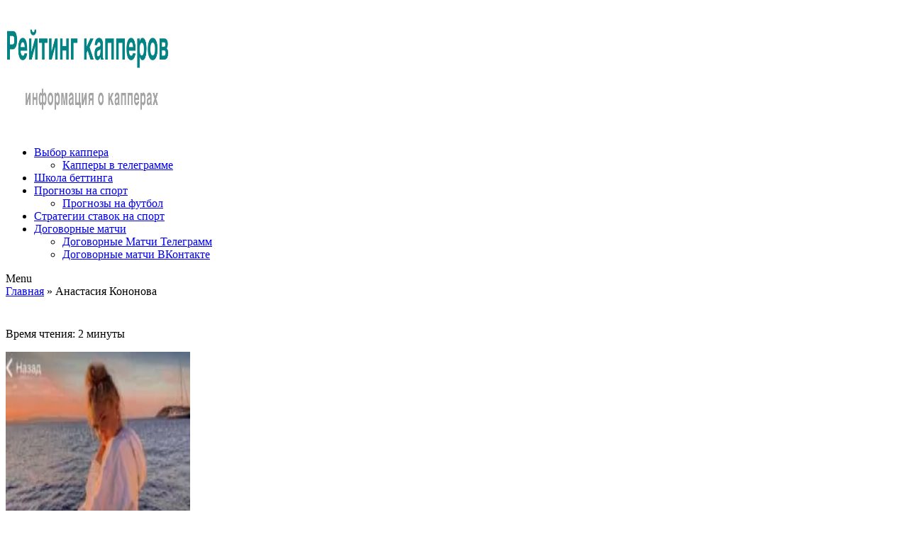

--- FILE ---
content_type: text/html; charset=UTF-8
request_url: https://kapper-ratings.ru/anastasiya-kononova-otzyvy/
body_size: 33690
content:
<!doctype html>
<html lang="ru-RU">
<head><meta charset="utf-8"><script>if(navigator.userAgent.match(/MSIE|Internet Explorer/i)||navigator.userAgent.match(/Trident\/7\..*?rv:11/i)){var href=document.location.href;if(!href.match(/[?&]nowprocket/)){if(href.indexOf("?")==-1){if(href.indexOf("#")==-1){document.location.href=href+"?nowprocket=1"}else{document.location.href=href.replace("#","?nowprocket=1#")}}else{if(href.indexOf("#")==-1){document.location.href=href+"&nowprocket=1"}else{document.location.href=href.replace("#","&nowprocket=1#")}}}}</script><script>class RocketLazyLoadScripts{constructor(){this.triggerEvents=["keydown","mousedown","mousemove","touchmove","touchstart","touchend","wheel"],this.userEventHandler=this._triggerListener.bind(this),this.touchStartHandler=this._onTouchStart.bind(this),this.touchMoveHandler=this._onTouchMove.bind(this),this.touchEndHandler=this._onTouchEnd.bind(this),this.clickHandler=this._onClick.bind(this),this.interceptedClicks=[],window.addEventListener("pageshow",(e=>{this.persisted=e.persisted})),window.addEventListener("DOMContentLoaded",(()=>{this._preconnect3rdParties()})),this.delayedScripts={normal:[],async:[],defer:[]},this.allJQueries=[]}_addUserInteractionListener(e){document.hidden?e._triggerListener():(this.triggerEvents.forEach((t=>window.addEventListener(t,e.userEventHandler,{passive:!0}))),window.addEventListener("touchstart",e.touchStartHandler,{passive:!0}),window.addEventListener("mousedown",e.touchStartHandler),document.addEventListener("visibilitychange",e.userEventHandler))}_removeUserInteractionListener(){this.triggerEvents.forEach((e=>window.removeEventListener(e,this.userEventHandler,{passive:!0}))),document.removeEventListener("visibilitychange",this.userEventHandler)}_onTouchStart(e){"HTML"!==e.target.tagName&&(window.addEventListener("touchend",this.touchEndHandler),window.addEventListener("mouseup",this.touchEndHandler),window.addEventListener("touchmove",this.touchMoveHandler,{passive:!0}),window.addEventListener("mousemove",this.touchMoveHandler),e.target.addEventListener("click",this.clickHandler),this._renameDOMAttribute(e.target,"onclick","rocket-onclick"))}_onTouchMove(e){window.removeEventListener("touchend",this.touchEndHandler),window.removeEventListener("mouseup",this.touchEndHandler),window.removeEventListener("touchmove",this.touchMoveHandler,{passive:!0}),window.removeEventListener("mousemove",this.touchMoveHandler),e.target.removeEventListener("click",this.clickHandler),this._renameDOMAttribute(e.target,"rocket-onclick","onclick")}_onTouchEnd(e){window.removeEventListener("touchend",this.touchEndHandler),window.removeEventListener("mouseup",this.touchEndHandler),window.removeEventListener("touchmove",this.touchMoveHandler,{passive:!0}),window.removeEventListener("mousemove",this.touchMoveHandler)}_onClick(e){e.target.removeEventListener("click",this.clickHandler),this._renameDOMAttribute(e.target,"rocket-onclick","onclick"),this.interceptedClicks.push(e),e.preventDefault(),e.stopPropagation(),e.stopImmediatePropagation()}_replayClicks(){window.removeEventListener("touchstart",this.touchStartHandler,{passive:!0}),window.removeEventListener("mousedown",this.touchStartHandler),this.interceptedClicks.forEach((e=>{e.target.dispatchEvent(new MouseEvent("click",{view:e.view,bubbles:!0,cancelable:!0}))}))}_renameDOMAttribute(e,t,n){e.hasAttribute&&e.hasAttribute(t)&&(event.target.setAttribute(n,event.target.getAttribute(t)),event.target.removeAttribute(t))}_triggerListener(){this._removeUserInteractionListener(this),"loading"===document.readyState?document.addEventListener("DOMContentLoaded",this._loadEverythingNow.bind(this)):this._loadEverythingNow()}_preconnect3rdParties(){let e=[];document.querySelectorAll("script[type=rocketlazyloadscript]").forEach((t=>{if(t.hasAttribute("src")){const n=new URL(t.src).origin;n!==location.origin&&e.push({src:n,crossOrigin:t.crossOrigin||"module"===t.getAttribute("data-rocket-type")})}})),e=[...new Map(e.map((e=>[JSON.stringify(e),e]))).values()],this._batchInjectResourceHints(e,"preconnect")}async _loadEverythingNow(){this.lastBreath=Date.now(),this._delayEventListeners(),this._delayJQueryReady(this),this._handleDocumentWrite(),this._registerAllDelayedScripts(),this._preloadAllScripts(),await this._loadScriptsFromList(this.delayedScripts.normal),await this._loadScriptsFromList(this.delayedScripts.defer),await this._loadScriptsFromList(this.delayedScripts.async);try{await this._triggerDOMContentLoaded(),await this._triggerWindowLoad()}catch(e){}window.dispatchEvent(new Event("rocket-allScriptsLoaded")),this._replayClicks()}_registerAllDelayedScripts(){document.querySelectorAll("script[type=rocketlazyloadscript]").forEach((e=>{e.hasAttribute("src")?e.hasAttribute("async")&&!1!==e.async?this.delayedScripts.async.push(e):e.hasAttribute("defer")&&!1!==e.defer||"module"===e.getAttribute("data-rocket-type")?this.delayedScripts.defer.push(e):this.delayedScripts.normal.push(e):this.delayedScripts.normal.push(e)}))}async _transformScript(e){return await this._littleBreath(),new Promise((t=>{const n=document.createElement("script");[...e.attributes].forEach((e=>{let t=e.nodeName;"type"!==t&&("data-rocket-type"===t&&(t="type"),n.setAttribute(t,e.nodeValue))})),e.hasAttribute("src")?(n.addEventListener("load",t),n.addEventListener("error",t)):(n.text=e.text,t());try{e.parentNode.replaceChild(n,e)}catch(e){t()}}))}async _loadScriptsFromList(e){const t=e.shift();return t?(await this._transformScript(t),this._loadScriptsFromList(e)):Promise.resolve()}_preloadAllScripts(){this._batchInjectResourceHints([...this.delayedScripts.normal,...this.delayedScripts.defer,...this.delayedScripts.async],"preload")}_batchInjectResourceHints(e,t){var n=document.createDocumentFragment();e.forEach((e=>{if(e.src){const i=document.createElement("link");i.href=e.src,i.rel=t,"preconnect"!==t&&(i.as="script"),e.getAttribute&&"module"===e.getAttribute("data-rocket-type")&&(i.crossOrigin=!0),e.crossOrigin&&(i.crossOrigin=e.crossOrigin),n.appendChild(i)}})),document.head.appendChild(n)}_delayEventListeners(){let e={};function t(t,n){!function(t){function n(n){return e[t].eventsToRewrite.indexOf(n)>=0?"rocket-"+n:n}e[t]||(e[t]={originalFunctions:{add:t.addEventListener,remove:t.removeEventListener},eventsToRewrite:[]},t.addEventListener=function(){arguments[0]=n(arguments[0]),e[t].originalFunctions.add.apply(t,arguments)},t.removeEventListener=function(){arguments[0]=n(arguments[0]),e[t].originalFunctions.remove.apply(t,arguments)})}(t),e[t].eventsToRewrite.push(n)}function n(e,t){let n=e[t];Object.defineProperty(e,t,{get:()=>n||function(){},set(i){e["rocket"+t]=n=i}})}t(document,"DOMContentLoaded"),t(window,"DOMContentLoaded"),t(window,"load"),t(window,"pageshow"),t(document,"readystatechange"),n(document,"onreadystatechange"),n(window,"onload"),n(window,"onpageshow")}_delayJQueryReady(e){let t=window.jQuery;Object.defineProperty(window,"jQuery",{get:()=>t,set(n){if(n&&n.fn&&!e.allJQueries.includes(n)){n.fn.ready=n.fn.init.prototype.ready=function(t){e.domReadyFired?t.bind(document)(n):document.addEventListener("rocket-DOMContentLoaded",(()=>t.bind(document)(n)))};const t=n.fn.on;n.fn.on=n.fn.init.prototype.on=function(){if(this[0]===window){function e(e){return e.split(" ").map((e=>"load"===e||0===e.indexOf("load.")?"rocket-jquery-load":e)).join(" ")}"string"==typeof arguments[0]||arguments[0]instanceof String?arguments[0]=e(arguments[0]):"object"==typeof arguments[0]&&Object.keys(arguments[0]).forEach((t=>{delete Object.assign(arguments[0],{[e(t)]:arguments[0][t]})[t]}))}return t.apply(this,arguments),this},e.allJQueries.push(n)}t=n}})}async _triggerDOMContentLoaded(){this.domReadyFired=!0,await this._littleBreath(),document.dispatchEvent(new Event("rocket-DOMContentLoaded")),await this._littleBreath(),window.dispatchEvent(new Event("rocket-DOMContentLoaded")),await this._littleBreath(),document.dispatchEvent(new Event("rocket-readystatechange")),await this._littleBreath(),document.rocketonreadystatechange&&document.rocketonreadystatechange()}async _triggerWindowLoad(){await this._littleBreath(),window.dispatchEvent(new Event("rocket-load")),await this._littleBreath(),window.rocketonload&&window.rocketonload(),await this._littleBreath(),this.allJQueries.forEach((e=>e(window).trigger("rocket-jquery-load"))),await this._littleBreath();const e=new Event("rocket-pageshow");e.persisted=this.persisted,window.dispatchEvent(e),await this._littleBreath(),window.rocketonpageshow&&window.rocketonpageshow({persisted:this.persisted})}_handleDocumentWrite(){const e=new Map;document.write=document.writeln=function(t){const n=document.currentScript,i=document.createRange(),r=n.parentElement;let o=e.get(n);void 0===o&&(o=n.nextSibling,e.set(n,o));const s=document.createDocumentFragment();i.setStart(s,0),s.appendChild(i.createContextualFragment(t)),r.insertBefore(s,o)}}async _littleBreath(){Date.now()-this.lastBreath>45&&(await this._requestAnimFrame(),this.lastBreath=Date.now())}async _requestAnimFrame(){return document.hidden?new Promise((e=>setTimeout(e))):new Promise((e=>requestAnimationFrame(e)))}static run(){const e=new RocketLazyLoadScripts;e._addUserInteractionListener(e)}}RocketLazyLoadScripts.run();</script>
    
    <meta name="viewport" content="width=device-width, initial-scale=1">
	<meta name="google-site-verification" content="wVBjEDiLbJTComz_0hLAh8K_EHlyzrju4k8yHsvdBl0" />
    <link rel="profile" href="https://gmpg.org/xfn/11">
    <link rel="icon" href="/favicon.ico" type="image/x-icon"/>
    <link rel="shortcut icon" href="/favicon.ico" type="image/x-icon"/>
    <link rel="preconnect" href="//cdn.jsdelivr.net" crossorigin>
    <link rel="manifest" href="/manifest.json">
        <link data-minify="1" rel="stylesheet" id="rate-my-post-css" href="https://kapper-ratings.ru/wp-content/cache/min/1/wp-content/plugins/ff43b7f3743e054678dbcb4c3f54b7a2/public/css/rate-my-post.css?ver=1760521320" type="text/css" media="all">
        <meta name='robots' content='index, follow, max-image-preview:large, max-snippet:-1, max-video-preview:-1' />

	<!-- This site is optimized with the Yoast SEO Premium plugin v22.0 (Yoast SEO v23.7) - https://yoast.com/wordpress/plugins/seo/ -->
	<title>Анастасия Кононова: Отзывы игроков ☝️ Телеграмм со схемами для казино</title>
	<meta name="description" content="ᐉ Заработок на онлайн-казино ✅ Анализ статистики выигрышей по схемам Анастасия Кононова 📈 Отзывы клиентов 💬 Проверка алгоритмов от Анастасия Кононова в Телеграмм 🎰" />
	<meta property="og:locale" content="ru_RU" />
	<meta property="og:type" content="article" />
	<meta property="og:title" content="Анастасия Кононова" />
	<meta property="og:description" content="ᐉ Заработок на онлайн-казино ✅ Анализ статистики выигрышей по схемам Анастасия Кононова 📈 Отзывы клиентов 💬 Проверка алгоритмов от Анастасия Кононова в Телеграмм 🎰" />
	<meta property="og:url" content="https://kapper-ratings.ru/anastasiya-kononova-otzyvy/" />
	<meta property="og:site_name" content="Рейтинг капперов" />
	<meta property="og:image" content="https://kapper-ratings.ru/wp-content/uploads/anastasiya-kononova.jpg" />
	<meta property="og:image:width" content="300" />
	<meta property="og:image:height" content="175" />
	<meta property="og:image:type" content="image/jpeg" />
	<meta name="twitter:card" content="summary_large_image" />
	<script type="application/ld+json" class="yoast-schema-graph">{"@context":"https://schema.org","@graph":[{"@type":"WebPage","@id":"https://kapper-ratings.ru/anastasiya-kononova-otzyvy/","url":"https://kapper-ratings.ru/anastasiya-kononova-otzyvy/","name":"Анастасия Кононова: Отзывы игроков ☝️ Телеграмм со схемами для казино","isPartOf":{"@id":"https://kapper-ratings.ru/#website"},"primaryImageOfPage":{"@id":"https://kapper-ratings.ru/anastasiya-kononova-otzyvy/#primaryimage"},"image":{"@id":"https://kapper-ratings.ru/anastasiya-kononova-otzyvy/#primaryimage"},"thumbnailUrl":"https://kapper-ratings.ru/wp-content/uploads/anastasiya-kononova.jpg","datePublished":"2023-02-22T14:28:40+00:00","dateModified":"2023-02-22T14:28:40+00:00","description":"ᐉ Заработок на онлайн-казино ✅ Анализ статистики выигрышей по схемам Анастасия Кононова 📈 Отзывы клиентов 💬 Проверка алгоритмов от Анастасия Кононова в Телеграмм 🎰","breadcrumb":{"@id":"https://kapper-ratings.ru/anastasiya-kononova-otzyvy/#breadcrumb"},"inLanguage":"ru-RU","potentialAction":[{"@type":"ReadAction","target":["https://kapper-ratings.ru/anastasiya-kononova-otzyvy/"]}]},{"@type":"ImageObject","inLanguage":"ru-RU","@id":"https://kapper-ratings.ru/anastasiya-kononova-otzyvy/#primaryimage","url":"https://kapper-ratings.ru/wp-content/uploads/anastasiya-kononova.jpg","contentUrl":"https://kapper-ratings.ru/wp-content/uploads/anastasiya-kononova.jpg","width":300,"height":175,"caption":"Анастасия Кононова"},{"@type":"BreadcrumbList","@id":"https://kapper-ratings.ru/anastasiya-kononova-otzyvy/#breadcrumb","itemListElement":[{"@type":"ListItem","position":1,"name":"Главная","item":"https://kapper-ratings.ru/"},{"@type":"ListItem","position":2,"name":"Анастасия Кононова"}]},{"@type":"WebSite","@id":"https://kapper-ratings.ru/#website","url":"https://kapper-ratings.ru/","name":"Рейтинг капперов","description":"【Рейтинг Капперов】 Лучшие прогнозисты ?. Проверенные сайты. Топ капперов России и Мира. ⟡ Честные Отзывы ️⟡ Обзоры Прогнозов ⟡ Обсуждения Капперов ⟡ Статистика прогнозов. Помощь при выборе надежного прогнозиста в ставках на спорт.","publisher":{"@id":"https://kapper-ratings.ru/#organization"},"potentialAction":[{"@type":"SearchAction","target":{"@type":"EntryPoint","urlTemplate":"https://kapper-ratings.ru/?s={search_term_string}"},"query-input":{"@type":"PropertyValueSpecification","valueRequired":true,"valueName":"search_term_string"}}],"inLanguage":"ru-RU"},{"@type":"Organization","@id":"https://kapper-ratings.ru/#organization","name":"Рейтинг капперов","url":"https://kapper-ratings.ru/","logo":{"@type":"ImageObject","inLanguage":"ru-RU","@id":"https://kapper-ratings.ru/#/schema/logo/image/","url":"https://kapper-ratings.ru/wp-content/uploads/2020/12/logo.png","contentUrl":"https://kapper-ratings.ru/wp-content/uploads/2020/12/logo.png","width":272,"height":82,"caption":"Рейтинг капперов"},"image":{"@id":"https://kapper-ratings.ru/#/schema/logo/image/"}}]}</script>
	<!-- / Yoast SEO Premium plugin. -->


<link rel="alternate" type="application/rss+xml" title="Рейтинг капперов &raquo; Лента" href="https://kapper-ratings.ru/feed/" />
<link rel="alternate" type="application/rss+xml" title="Рейтинг капперов &raquo; Лента комментариев" href="https://kapper-ratings.ru/comments/feed/" />
<link rel="alternate" type="application/rss+xml" title="Рейтинг капперов &raquo; Лента комментариев к &laquo;Анастасия Кононова&raquo;" href="https://kapper-ratings.ru/anastasiya-kononova-otzyvy/feed/" />
<link rel='stylesheet' id='wp-block-library-css' href='https://kapper-ratings.ru/wp-includes/css/dist/block-library/style.min.css?ver=6.6.3' type='text/css' media='all' />
<link rel='stylesheet' id='wp-components-css' href='https://kapper-ratings.ru/wp-includes/css/dist/components/style.min.css?ver=6.6.3' type='text/css' media='all' />
<link rel='stylesheet' id='wp-preferences-css' href='https://kapper-ratings.ru/wp-includes/css/dist/preferences/style.min.css?ver=6.6.3' type='text/css' media='all' />
<link rel='stylesheet' id='wp-block-editor-css' href='https://kapper-ratings.ru/wp-includes/css/dist/block-editor/style.min.css?ver=6.6.3' type='text/css' media='all' />
<link rel='stylesheet' id='wp-reusable-blocks-css' href='https://kapper-ratings.ru/wp-includes/css/dist/reusable-blocks/style.min.css?ver=6.6.3' type='text/css' media='all' />
<link rel='stylesheet' id='wp-patterns-css' href='https://kapper-ratings.ru/wp-includes/css/dist/patterns/style.min.css?ver=6.6.3' type='text/css' media='all' />
<link rel='stylesheet' id='wp-editor-css' href='https://kapper-ratings.ru/wp-includes/css/dist/editor/style.min.css?ver=6.6.3' type='text/css' media='all' />
<link data-minify="1" rel='stylesheet' id='i2-pros-cons-block-style-css-css' href='https://kapper-ratings.ru/wp-content/cache/min/1/wp-content/plugins/i2-pro-cons/dist/blocks.editor.build.css?ver=1760521320' type='text/css' media='all' />
<style id='i2-pros-cons-block-style-css-inline-css' type='text/css'>
 .i2-pros-cons-wrapper .i2-cons,.i2-pros-cons-wrapper .i2-pros{border: 1px solid #d4d4d4;} .i2-pros-cons-main-wrapper .i2pctitle{text-align: center!important;} .i2-pros-cons-main-wrapper .i2pctitle{color: #ffffff!important;} .i2-pros-cons-main-wrapper .i2pctitle{background-color: #00bf08!important;} .i2-pros-cons-wrapper .i2-cons-title,.i2-pros-cons-wrapper .i2-pros-title{font-size: 18px!important;} .i2-pros-cons-wrapper .i2-cons-title,.i2-pros-cons-wrapper .i2-pros-title{color: #ffffff!important;}.i2-pros-cons-wrapper .i2-pros-title {background-color: #019267 !important;} .i2-pros-cons-wrapper .i2-cons-title{background-color: #b33030!important;} .i2-pros-cons-wrapper .section ul li i{top: 3px!important;} .i2-pros-cons-wrapper .i2-pros  ul li i{color: #019267!important;} .i2-pros-cons-wrapper .i2-cons ul li i{color: #b33030!important;} .i2-pros-cons-main-wrapper .i2-button-wrapper a{color: #ffffff!important;} .i2-pros-cons-main-wrapper .i2-button-wrapper a{background-color: #00bf08; border-color:#00bf08;} .i2-pros-cons-main-wrapper .i2-button-wrapper a:hover{background-color: #bf000a; border-color:#bf000a;} .i2-pros-cons-main-wrapper .i2-button-wrapper a{line-height : 30px; font-size:16.5px;} .i2-pros-cons-main-wrapper .i2-button-wrapper a{min-width:25%; }
</style>
<link data-minify="1" rel='stylesheet' id='i2-pros-and-cons-custom-fonts-icons-style-css' href='https://kapper-ratings.ru/wp-content/cache/min/1/wp-content/plugins/i2-pro-cons/dist/fonts/styles.css?ver=1760521320' type='text/css' media='all' />
<style id='classic-theme-styles-inline-css' type='text/css'>
/*! This file is auto-generated */
.wp-block-button__link{color:#fff;background-color:#32373c;border-radius:9999px;box-shadow:none;text-decoration:none;padding:calc(.667em + 2px) calc(1.333em + 2px);font-size:1.125em}.wp-block-file__button{background:#32373c;color:#fff;text-decoration:none}
</style>
<style id='global-styles-inline-css' type='text/css'>
:root{--wp--preset--aspect-ratio--square: 1;--wp--preset--aspect-ratio--4-3: 4/3;--wp--preset--aspect-ratio--3-4: 3/4;--wp--preset--aspect-ratio--3-2: 3/2;--wp--preset--aspect-ratio--2-3: 2/3;--wp--preset--aspect-ratio--16-9: 16/9;--wp--preset--aspect-ratio--9-16: 9/16;--wp--preset--color--black: #000000;--wp--preset--color--cyan-bluish-gray: #abb8c3;--wp--preset--color--white: #ffffff;--wp--preset--color--pale-pink: #f78da7;--wp--preset--color--vivid-red: #cf2e2e;--wp--preset--color--luminous-vivid-orange: #ff6900;--wp--preset--color--luminous-vivid-amber: #fcb900;--wp--preset--color--light-green-cyan: #7bdcb5;--wp--preset--color--vivid-green-cyan: #00d084;--wp--preset--color--pale-cyan-blue: #8ed1fc;--wp--preset--color--vivid-cyan-blue: #0693e3;--wp--preset--color--vivid-purple: #9b51e0;--wp--preset--gradient--vivid-cyan-blue-to-vivid-purple: linear-gradient(135deg,rgba(6,147,227,1) 0%,rgb(155,81,224) 100%);--wp--preset--gradient--light-green-cyan-to-vivid-green-cyan: linear-gradient(135deg,rgb(122,220,180) 0%,rgb(0,208,130) 100%);--wp--preset--gradient--luminous-vivid-amber-to-luminous-vivid-orange: linear-gradient(135deg,rgba(252,185,0,1) 0%,rgba(255,105,0,1) 100%);--wp--preset--gradient--luminous-vivid-orange-to-vivid-red: linear-gradient(135deg,rgba(255,105,0,1) 0%,rgb(207,46,46) 100%);--wp--preset--gradient--very-light-gray-to-cyan-bluish-gray: linear-gradient(135deg,rgb(238,238,238) 0%,rgb(169,184,195) 100%);--wp--preset--gradient--cool-to-warm-spectrum: linear-gradient(135deg,rgb(74,234,220) 0%,rgb(151,120,209) 20%,rgb(207,42,186) 40%,rgb(238,44,130) 60%,rgb(251,105,98) 80%,rgb(254,248,76) 100%);--wp--preset--gradient--blush-light-purple: linear-gradient(135deg,rgb(255,206,236) 0%,rgb(152,150,240) 100%);--wp--preset--gradient--blush-bordeaux: linear-gradient(135deg,rgb(254,205,165) 0%,rgb(254,45,45) 50%,rgb(107,0,62) 100%);--wp--preset--gradient--luminous-dusk: linear-gradient(135deg,rgb(255,203,112) 0%,rgb(199,81,192) 50%,rgb(65,88,208) 100%);--wp--preset--gradient--pale-ocean: linear-gradient(135deg,rgb(255,245,203) 0%,rgb(182,227,212) 50%,rgb(51,167,181) 100%);--wp--preset--gradient--electric-grass: linear-gradient(135deg,rgb(202,248,128) 0%,rgb(113,206,126) 100%);--wp--preset--gradient--midnight: linear-gradient(135deg,rgb(2,3,129) 0%,rgb(40,116,252) 100%);--wp--preset--font-size--small: 13px;--wp--preset--font-size--medium: 20px;--wp--preset--font-size--large: 36px;--wp--preset--font-size--x-large: 42px;--wp--preset--spacing--20: 0.44rem;--wp--preset--spacing--30: 0.67rem;--wp--preset--spacing--40: 1rem;--wp--preset--spacing--50: 1.5rem;--wp--preset--spacing--60: 2.25rem;--wp--preset--spacing--70: 3.38rem;--wp--preset--spacing--80: 5.06rem;--wp--preset--shadow--natural: 6px 6px 9px rgba(0, 0, 0, 0.2);--wp--preset--shadow--deep: 12px 12px 50px rgba(0, 0, 0, 0.4);--wp--preset--shadow--sharp: 6px 6px 0px rgba(0, 0, 0, 0.2);--wp--preset--shadow--outlined: 6px 6px 0px -3px rgba(255, 255, 255, 1), 6px 6px rgba(0, 0, 0, 1);--wp--preset--shadow--crisp: 6px 6px 0px rgba(0, 0, 0, 1);}:where(.is-layout-flex){gap: 0.5em;}:where(.is-layout-grid){gap: 0.5em;}body .is-layout-flex{display: flex;}.is-layout-flex{flex-wrap: wrap;align-items: center;}.is-layout-flex > :is(*, div){margin: 0;}body .is-layout-grid{display: grid;}.is-layout-grid > :is(*, div){margin: 0;}:where(.wp-block-columns.is-layout-flex){gap: 2em;}:where(.wp-block-columns.is-layout-grid){gap: 2em;}:where(.wp-block-post-template.is-layout-flex){gap: 1.25em;}:where(.wp-block-post-template.is-layout-grid){gap: 1.25em;}.has-black-color{color: var(--wp--preset--color--black) !important;}.has-cyan-bluish-gray-color{color: var(--wp--preset--color--cyan-bluish-gray) !important;}.has-white-color{color: var(--wp--preset--color--white) !important;}.has-pale-pink-color{color: var(--wp--preset--color--pale-pink) !important;}.has-vivid-red-color{color: var(--wp--preset--color--vivid-red) !important;}.has-luminous-vivid-orange-color{color: var(--wp--preset--color--luminous-vivid-orange) !important;}.has-luminous-vivid-amber-color{color: var(--wp--preset--color--luminous-vivid-amber) !important;}.has-light-green-cyan-color{color: var(--wp--preset--color--light-green-cyan) !important;}.has-vivid-green-cyan-color{color: var(--wp--preset--color--vivid-green-cyan) !important;}.has-pale-cyan-blue-color{color: var(--wp--preset--color--pale-cyan-blue) !important;}.has-vivid-cyan-blue-color{color: var(--wp--preset--color--vivid-cyan-blue) !important;}.has-vivid-purple-color{color: var(--wp--preset--color--vivid-purple) !important;}.has-black-background-color{background-color: var(--wp--preset--color--black) !important;}.has-cyan-bluish-gray-background-color{background-color: var(--wp--preset--color--cyan-bluish-gray) !important;}.has-white-background-color{background-color: var(--wp--preset--color--white) !important;}.has-pale-pink-background-color{background-color: var(--wp--preset--color--pale-pink) !important;}.has-vivid-red-background-color{background-color: var(--wp--preset--color--vivid-red) !important;}.has-luminous-vivid-orange-background-color{background-color: var(--wp--preset--color--luminous-vivid-orange) !important;}.has-luminous-vivid-amber-background-color{background-color: var(--wp--preset--color--luminous-vivid-amber) !important;}.has-light-green-cyan-background-color{background-color: var(--wp--preset--color--light-green-cyan) !important;}.has-vivid-green-cyan-background-color{background-color: var(--wp--preset--color--vivid-green-cyan) !important;}.has-pale-cyan-blue-background-color{background-color: var(--wp--preset--color--pale-cyan-blue) !important;}.has-vivid-cyan-blue-background-color{background-color: var(--wp--preset--color--vivid-cyan-blue) !important;}.has-vivid-purple-background-color{background-color: var(--wp--preset--color--vivid-purple) !important;}.has-black-border-color{border-color: var(--wp--preset--color--black) !important;}.has-cyan-bluish-gray-border-color{border-color: var(--wp--preset--color--cyan-bluish-gray) !important;}.has-white-border-color{border-color: var(--wp--preset--color--white) !important;}.has-pale-pink-border-color{border-color: var(--wp--preset--color--pale-pink) !important;}.has-vivid-red-border-color{border-color: var(--wp--preset--color--vivid-red) !important;}.has-luminous-vivid-orange-border-color{border-color: var(--wp--preset--color--luminous-vivid-orange) !important;}.has-luminous-vivid-amber-border-color{border-color: var(--wp--preset--color--luminous-vivid-amber) !important;}.has-light-green-cyan-border-color{border-color: var(--wp--preset--color--light-green-cyan) !important;}.has-vivid-green-cyan-border-color{border-color: var(--wp--preset--color--vivid-green-cyan) !important;}.has-pale-cyan-blue-border-color{border-color: var(--wp--preset--color--pale-cyan-blue) !important;}.has-vivid-cyan-blue-border-color{border-color: var(--wp--preset--color--vivid-cyan-blue) !important;}.has-vivid-purple-border-color{border-color: var(--wp--preset--color--vivid-purple) !important;}.has-vivid-cyan-blue-to-vivid-purple-gradient-background{background: var(--wp--preset--gradient--vivid-cyan-blue-to-vivid-purple) !important;}.has-light-green-cyan-to-vivid-green-cyan-gradient-background{background: var(--wp--preset--gradient--light-green-cyan-to-vivid-green-cyan) !important;}.has-luminous-vivid-amber-to-luminous-vivid-orange-gradient-background{background: var(--wp--preset--gradient--luminous-vivid-amber-to-luminous-vivid-orange) !important;}.has-luminous-vivid-orange-to-vivid-red-gradient-background{background: var(--wp--preset--gradient--luminous-vivid-orange-to-vivid-red) !important;}.has-very-light-gray-to-cyan-bluish-gray-gradient-background{background: var(--wp--preset--gradient--very-light-gray-to-cyan-bluish-gray) !important;}.has-cool-to-warm-spectrum-gradient-background{background: var(--wp--preset--gradient--cool-to-warm-spectrum) !important;}.has-blush-light-purple-gradient-background{background: var(--wp--preset--gradient--blush-light-purple) !important;}.has-blush-bordeaux-gradient-background{background: var(--wp--preset--gradient--blush-bordeaux) !important;}.has-luminous-dusk-gradient-background{background: var(--wp--preset--gradient--luminous-dusk) !important;}.has-pale-ocean-gradient-background{background: var(--wp--preset--gradient--pale-ocean) !important;}.has-electric-grass-gradient-background{background: var(--wp--preset--gradient--electric-grass) !important;}.has-midnight-gradient-background{background: var(--wp--preset--gradient--midnight) !important;}.has-small-font-size{font-size: var(--wp--preset--font-size--small) !important;}.has-medium-font-size{font-size: var(--wp--preset--font-size--medium) !important;}.has-large-font-size{font-size: var(--wp--preset--font-size--large) !important;}.has-x-large-font-size{font-size: var(--wp--preset--font-size--x-large) !important;}
:where(.wp-block-post-template.is-layout-flex){gap: 1.25em;}:where(.wp-block-post-template.is-layout-grid){gap: 1.25em;}
:where(.wp-block-columns.is-layout-flex){gap: 2em;}:where(.wp-block-columns.is-layout-grid){gap: 2em;}
:root :where(.wp-block-pullquote){font-size: 1.5em;line-height: 1.6;}
</style>
<link data-minify="1" rel='stylesheet' id='contact-form-7-css' href='https://kapper-ratings.ru/wp-content/cache/min/1/wp-content/plugins/contact-form-7/includes/css/styles.css?ver=1760521320' type='text/css' media='all' />
<link data-minify="1" rel='stylesheet' id='rate-my-post-css' href='https://kapper-ratings.ru/wp-content/cache/min/1/wp-content/plugins/ff43b7f3743e054678dbcb4c3f54b7a2/public/css/rate-my-post.css?ver=1760521320' type='text/css' media='all' />
<style id='rate-my-post-inline-css' type='text/css'>
.rmp-rating-widget .rmp-icon--half-highlight {    background: -webkit-gradient(linear, left top, right top, color-stop(50%, #f8c243), color-stop(50%, #ccc));    background: linear-gradient(to right, #f8c243 50%, #ccc 50%);    -webkit-background-clip: text;    -webkit-text-fill-color: transparent;}.rmp-rating-widget .rmp-icon--full-highlight {  color: #f8c243;}@media (hover: hover) {  .rmp-rating-widget .rmp-icon--hovered {    color: #FFCC36;    -webkit-background-clip: initial;    -webkit-text-fill-color: initial;    background: transparent;    -webkit-transition: .1s color ease-in;    transition: .1s color ease-in;  }}.rmp-rating-widget .rmp-icon--processing-rating {color: #f8c243;  -webkit-background-clip: initial;  -webkit-text-fill-color: initial;  background: transparent;}.rmp-rating-widget .rmp-icon--ratings {  font-size: 23px;}
</style>
<link data-minify="1" rel='stylesheet' id='wp-pagenavi-css' href='https://kapper-ratings.ru/wp-content/cache/min/1/wp-content/plugins/wp-pagenavi/pagenavi-css.css?ver=1760521320' type='text/css' media='all' />
<link data-minify="1" rel='stylesheet' id='ez-icomoon-css' href='https://kapper-ratings.ru/wp-content/cache/min/1/wp-content/plugins/easy-table-of-contents/vendor/icomoon/style.min.css?ver=1760521320' type='text/css' media='all' />
<link rel='stylesheet' id='ez-toc-css' href='https://kapper-ratings.ru/wp-content/plugins/easy-table-of-contents/assets/css/screen.min.css?ver=2.0.11' type='text/css' media='all' />
<style id='ez-toc-inline-css' type='text/css'>
div#ez-toc-container p.ez-toc-title {font-size: 120%;}div#ez-toc-container p.ez-toc-title {font-weight: 700;}div#ez-toc-container ul li {font-size: 95%;}div#ez-toc-container {background: #fff;border: 1px solid #ddd;width: 100%;}div#ez-toc-container p.ez-toc-title {color: #0a0002;}div#ez-toc-container ul.ez-toc-list a {color: #118899;}div#ez-toc-container ul.ez-toc-list a:hover {color: #608b99;}div#ez-toc-container ul.ez-toc-list a:visited {color: #118899;}
</style>
<link rel='stylesheet' id='jquery-modal-style-css' href='https://kapper-ratings.ru/wp-content/themes/company-elite-child/css/jquery.modal.min.css?ver=1.0.5' type='text/css' media='all' />
<link data-minify="1" rel='stylesheet' id='font-awesome-css' href='https://kapper-ratings.ru/wp-content/cache/min/1/wp-content/themes/company-elite/vendors/font-awesome/css/font-awesome.min.css?ver=1760521320' type='text/css' media='all' />
<link rel='stylesheet' id='jquery-sidr-css' href='https://kapper-ratings.ru/wp-content/themes/company-elite/vendors/sidr/css/jquery.sidr.dark.min.css?ver=2.2.1' type='text/css' media='all' />
<link rel='stylesheet' id='jquery-slick-css' href='https://kapper-ratings.ru/wp-content/themes/company-elite/vendors/slick/slick.min.css?ver=1.5.9' type='text/css' media='all' />
<link data-minify="1" rel='stylesheet' id='company-elite-style-css' href='https://kapper-ratings.ru/wp-content/cache/min/1/wp-content/themes/company-elite-child/style.css?ver=1760521320' type='text/css' media='all' />
<link data-minify="1" rel='stylesheet' id='dco-comment-attachment-css' href='https://kapper-ratings.ru/wp-content/cache/min/1/wp-content/plugins/dco-comment-attachment/assets/dco-comment-attachment.css?ver=1760521326' type='text/css' media='all' />
<link rel='stylesheet' id='wp-featherlight-css' href='https://kapper-ratings.ru/wp-content/plugins/wp-featherlight/css/wp-featherlight.min.css?ver=1.3.4' type='text/css' media='all' />
<script type="rocketlazyloadscript" data-minify="1" data-rocket-type="text/javascript" src="https://kapper-ratings.ru/wp-content/cache/min/1/ajax/libs/jquery/2.1.0/jquery.min.js?ver=1760521320" id="jquery-js" defer></script>
<script type="rocketlazyloadscript" data-rocket-type="text/javascript" src="https://kapper-ratings.ru/wp-content/plugins/miniorange-login-openid/includes/js/mo_openid_jquery.cookie.min.js?ver=6.6.3" id="js-cookie-script-js" defer></script>
<script type="rocketlazyloadscript" data-minify="1" data-rocket-type="text/javascript" src="https://kapper-ratings.ru/wp-content/cache/min/1/wp-content/plugins/miniorange-login-openid/includes/js/mo-openid-social_login.js?ver=1760521320" id="mo-social-login-script-js" defer></script>
<script type="text/javascript" id="my_loadmore-js-extra">
/* <![CDATA[ */
var misha_loadmore_params = {"ajaxurl":"https:\/\/kapper-ratings.ru\/wp-admin\/admin-ajax.php","posts":"{\"page\":0,\"name\":\"anastasiya-kononova-otzyvy\",\"error\":\"\",\"m\":\"\",\"p\":0,\"post_parent\":\"\",\"subpost\":\"\",\"subpost_id\":\"\",\"attachment\":\"\",\"attachment_id\":0,\"pagename\":\"\",\"page_id\":0,\"second\":\"\",\"minute\":\"\",\"hour\":\"\",\"day\":0,\"monthnum\":0,\"year\":0,\"w\":0,\"category_name\":\"\",\"tag\":\"\",\"cat\":\"\",\"tag_id\":\"\",\"author\":\"\",\"author_name\":\"\",\"feed\":\"\",\"tb\":\"\",\"paged\":0,\"meta_key\":\"\",\"meta_value\":\"\",\"preview\":\"\",\"s\":\"\",\"sentence\":\"\",\"title\":\"\",\"fields\":\"\",\"menu_order\":\"\",\"embed\":\"\",\"category__in\":[],\"category__not_in\":[],\"category__and\":[],\"post__in\":[],\"post__not_in\":[],\"post_name__in\":[],\"tag__in\":[],\"tag__not_in\":[],\"tag__and\":[],\"tag_slug__in\":[],\"tag_slug__and\":[],\"post_parent__in\":[],\"post_parent__not_in\":[],\"author__in\":[],\"author__not_in\":[],\"search_columns\":[],\"post_type\":[\"post\",\"page\",\"kapper\",\"dictionary\",\"rule\",\"strategy\",\"bet\"],\"ignore_sticky_posts\":false,\"suppress_filters\":false,\"cache_results\":true,\"update_post_term_cache\":true,\"update_menu_item_cache\":false,\"lazy_load_term_meta\":true,\"update_post_meta_cache\":true,\"posts_per_page\":18,\"nopaging\":false,\"comments_per_page\":\"50\",\"no_found_rows\":false,\"order\":\"DESC\"}","current_page":"1","max_page":"0"};
/* ]]> */
</script>
<script type="rocketlazyloadscript" data-minify="1" data-rocket-type="text/javascript" src="https://kapper-ratings.ru/wp-content/cache/min/1/wp-content/themes/company-elite-child/js/loadmore.js?ver=1760521326" id="my_loadmore-js" defer></script>
<link rel="https://api.w.org/" href="https://kapper-ratings.ru/wp-json/" /><link rel="alternate" title="JSON" type="application/json" href="https://kapper-ratings.ru/wp-json/wp/v2/kapper/33050" /><link rel="EditURI" type="application/rsd+xml" title="RSD" href="https://kapper-ratings.ru/xmlrpc.php?rsd" />
<meta name="generator" content="WordPress 6.6.3" />
<link rel='shortlink' href='https://kapper-ratings.ru/?p=33050' />
<!-- Analytics by WP-Statistics v13.0.5 - https://wp-statistics.com/ -->
<script type="rocketlazyloadscript">var WP_Statistics_http = new XMLHttpRequest();WP_Statistics_http.open('GET', 'https://kapper-ratings.ru/wp-json/wp-statistics/v2/hit?_=1763772442&_wpnonce=b5a48fe5da&wp_statistics_hit_rest=yes&browser=Неизвестно&platform=Неизвестно&version=Неизвестно&referred=https://kapper-ratings.ru&ip=18.188.149.54&exclusion_match=yes&exclusion_reason=CrawlerDetect&ua=Mozilla/5.0 (Macintosh; Intel Mac OS X 10_15_7) AppleWebKit/537.36 (KHTML, like Gecko) Chrome/131.0.0.0 Safari/537.36; ClaudeBot/1.0; +claudebot@anthropic.com)&track_all=1&timestamp=1763783242&current_page_type=post&current_page_id=33050&search_query&page_uri=/anastasiya-kononova-otzyvy/&user_id=0', true);WP_Statistics_http.setRequestHeader("Content-Type", "application/json;charset=UTF-8");WP_Statistics_http.send(null);</script>
<script type="rocketlazyloadscript">
					var ajaxurl = "https://kapper-ratings.ru/wp-admin/admin-ajax.php";
			 </script><link rel="canonical" href="https://kapper-ratings.ru/anastasiya-kononova-otzyvy/"><style>
/* kwsmiles preset */
.kws-wrapper{ position:relative; z-index:99; }
.sm_list{ z-index:9999; position:absolute; bottom:.3em; left:.3em; }
.sm_container{
	display:none; position:absolute; top:0; left:0; box-sizing:border-box;
	width:410px; background:#fff; padding:5px;
	border-radius:2px; box-shadow: 0 1px 2px rgba(0, 0, 0, 0.35);
	max-height:200px; overflow-y:auto; overflow-x:hidden;
}
.sm_container:after{ content:''; display:table; clear:both; }
.sm_container .smiles_button{ cursor:pointer; width:50px; height:35px; display:block; float:left; background-position:center center; background-repeat:no-repeat; /*background-size:contain;*/ }
.sm_container .smiles_button:hover{ background-color:rgba(200, 222, 234, 0.32); }
.kws-smiley{ display:inline !important; border:none !important; box-shadow:none !important; background:none !important; padding:0; margin:0 .07em !important; vertical-align:-0.4em !important;
}

.sm_list.topright{ top:.3em; right:.3em; bottom:auto; left:auto; }
.sm_list.topright .sm_container{ right:0; left:auto; }
.sm_list.bottomright{ top:auto; right:.3em; bottom:.3em; left:auto; }
.sm_list.bottomright .sm_container{ top:auto; right:0; bottom:0; left:auto; }

.sm_list.skype_big, .sm_list.skype_big .smiles_button{ background-size:contain; }

</style>

<!-- CJT Global Block (227) - fslighbox enqueue - START -->
<script type="rocketlazyloadscript" src="https://kapper-ratings.ru/wp-content/themes/company-elite-child/js/fslightbox.js" defer>
</script>


<!-- CJT Global Block (227) - fslighbox enqueue - END -->



<!-- CJT Global Block (270) - Modal onclick - START -->
<script type="rocketlazyloadscript">
function onlick_socials_callback(href) {
    var modal = document.querySelector('.js-proj-link').setAttribute('value', href);
}
function set_onclick_to_social_buttons() {
    var social_links = document.querySelectorAll('.modal-link');
    for(var i=0; i < social_links.length; i++) {
        var href = social_links[i].getAttribute('data-link');
        social_links[i].addEventListener("click", function() { onlick_socials_callback(href); }, true);
    }
}
set_onclick_to_social_buttons();
</script>
<!-- CJT Global Block (270) - Modal onclick - END -->

		<style type="text/css" id="wp-custom-css">
			.blog .entry-content, .archive .entry-content, .single .entry-content {
    clear: both;
}		</style>
		<noscript><style id="rocket-lazyload-nojs-css">.rll-youtube-player, [data-lazy-src]{display:none !important;}</style></noscript>    <!-- Yandex.Metrika counter -->
		<meta name="yandex-verification" content="399d0ddd1ce57a56" />
    <script>
        var isYmLoaded = false;
        var isSbjsLoaded = false;
		
		var isSbjsReady = false;
		var isPostBottomReady = false;
        
        // init
        function onLibLoaded() {
            console.log('onLibLoaded', isYmLoaded, isSbjsLoaded);
            if (isYmLoaded && isSbjsLoaded) {
                console.log('libs are loaded');
				sbjs.init();
				isSbjsReady = true;
				console.log('SBJS is ready');
				checkBothParts();
            }
        }
		
		function checkBothParts() {
			console.log('checkBothParts', isSbjsReady, isPostBottomReady);
            if (isSbjsReady && isPostBottomReady) {
				console.log('processing started');
				processKapperLink();
				console.log('processing finished');
			}
		}
        
        // SBJS
        function onSbjsLoaded() {
            isSbjsLoaded = true;
            console.log('sbjs loaded');
            onLibLoaded();
        }
        function loadSbjs(ymElem) {
            var scriptElem = document.createElement("script");
            scriptElem.async = true;
            scriptElem.src = "/wp-content/themes/company-elite-child/js/sourcebuster.min.js";
            scriptElem.onload = onSbjsLoaded;
            ymElem.after(scriptElem);
        }
        
        // YM
        function onYmLoaded() {
            isYmLoaded = true;
            console.log('ym loaded');
            onLibLoaded();
        }
        function loadYm(m, e, t, r, i, k, a) {
            m[i] = m[i] || function() {
                (m[i].a = m[i].a || []).push(arguments)
            };
            m[i].l = 1 * new Date();
            k = e.createElement(t);
            a = e.getElementsByTagName(t)[0];
            k.async = 1;
            k.src = r;
            k.onload = onYmLoaded;
            a.parentNode.insertBefore(k, a);
            return k;
        }

        // load YM
        var ymElement = loadYm(window, document, "script", "https://cdn.jsdelivr.net/npm/yandex-metrica-watch/tag.js", "ym");
        var ymID = 46165971;
        ym(ymID, "init", {
            clickmap: true,
            trackLinks: true,
            accurateTrackBounce: true,
            webvisor: false
        });
        // load sbjs
        loadSbjs(ymElement);
		
		///////////
		
		function processKapperLink() {
			if (sbjs.get.first.cmp == 'yandex_cpc') {
				console.log('kapper joinlink processing')
				var ya_direct_link = document.querySelector('meta[name="yd_joinlink"]').content;

				if (ya_direct_link != ' ' && ya_direct_link != '') {
					replace_the_social_link(ya_direct_link);
					replace_social_links_in_content(ya_direct_link);
				}
			}
		}

		function replace_the_social_link(link) {
			// var oldLink = document.querySelector('noindex.social-wrapper .social-link span').innerHTML
			document.querySelector('noindex.social-wrapper .social-link span').innerHTML = link.split('?')[0];
			
			document.querySelector('noindex.social-wrapper button.noLink').setAttribute('data-url', link)
		}

		function replace_social_links_in_content(link) {
			var oldlinks = document.querySelectorAll('.content a[href^="https://t.me"]');

			for (var i=0; i<oldlinks.length; i++) {
				oldlinks[i].innerHTML = link.split('?')[0];
				oldlinks[i].setAttribute('href', link);
			}
		}
    </script>
    <noscript><div><img src="https://mc.yandex.ru/watch/46165971" style="position:absolute; left:-9999px;" alt="" /></div></noscript>
    <!-- /Yandex.Metrika counter -->

    <!-- Global site tag (gtag.js) - Google Analytics -->
    <script type="rocketlazyloadscript" async src="https://www.googletagmanager.com/gtag/js?id=UA-110957075-1"></script>
    <script type="rocketlazyloadscript">
        window.dataLayer = window.dataLayer || [];
        function gtag(){dataLayer.push(arguments);}
        gtag('js', new Date());
        gtag('config', 'UA-110957075-1');
    </script>
    <!-- Facebook Pixel Code -->
    <script type="rocketlazyloadscript">
        !function (f, b, e, v, n, t, s) {
            if (f.fbq) return;
            n = f.fbq = function () {
                n.callMethod ?
                    n.callMethod.apply(n, arguments) : n.queue.push(arguments)
            };
            if (!f._fbq) f._fbq = n;
            n.push = n;
            n.loaded = !0;
            n.version = '2.0';
            n.queue = [];
            t = b.createElement(e);
            t.async = !0;
            t.src = v;
            s = b.getElementsByTagName(e)[0];
            s.parentNode.insertBefore(t, s)
        }(window, document, 'script',
            'https://connect.facebook.net/en_US/fbevents.js');
        fbq('init', '354143315221571');
        fbq('track', 'PageView');
    </script>
    <noscript><img height="1" width="1" style="display:none"
                   src="https://www.facebook.com/tr?id=354143315221571&ev=PageView&noscript=1"
        /></noscript>
    <!-- End Facebook Pixel Code -->

    <!-- Hotjar Tracking Code for https://wordpress-725583-2449380.cloudwaysapps.com/ -->
    <script type="rocketlazyloadscript">
        (function (h, o, t, j, a, r) {
            h.hj = h.hj || function () {
                (h.hj.q = h.hj.q || []).push(arguments)
            };
            h._hjSettings = {hjid: 2059346, hjsv: 6};
            a = o.getElementsByTagName('head')[0];
            r = o.createElement('script');
            r.async = 1;
            r.src = t + h._hjSettings.hjid + j + h._hjSettings.hjsv;
            a.appendChild(r);
        })(window, document, 'https://static.hotjar.com/c/hotjar-', '.js?sv=');
    </script>
</head>
<body class="kapper-template-default single single-kapper postid-33050 wp-custom-logo wp-featherlight-captions group-blog site-layout-fluid global-layout-right-sidebar header-overlap-disabled">
<div id="page" class="hfeed site">
    <header id="masthead" class="site-header" role="banner">
<!-- 		<div class="warning-header">
				<div class="text-warning">
					<img width="123" height="123" src="data:image/svg+xml,%3Csvg%20xmlns='http://www.w3.org/2000/svg'%20viewBox='0%200%20123%20123'%3E%3C/svg%3E" class="filter-white" data-lazy-src="/wp-content/themes/company-elite-child/img/warning-exclamation.svg"><noscript><img width="123" height="123" src="/wp-content/themes/company-elite-child/img/warning-exclamation.svg" class="filter-white"></noscript>
						Сайт kapper-ratings.ru не проводит игр на деньги. Информация носит ознакомительный характер.	
				</div>
			</div> -->
        <div id="main-header" class="clear">
            <div class="container">
                <div class="site-branding">
                                        <div id="site-identity" class="site-logos">
                                <!-- Logo -->
            <a href="https://kapper-ratings.ru" >
                           <!--  <p class="logo-title"></p>
                            <p class="logo-subtitle">информация о капперах</p> -->
                           <img width="506" height="178" style="display: inline-block; max-width: 230px;" alt="Рейтинг капперов"
                                src="/wp-content/uploads/logo_opt.png.webp">
                        </a>
                    </div><!-- #site-identity -->
                </div><!-- .site-branding -->
                <div id="main-nav" class="clear-fix">
                    <nav id="site-navigation" class="main-navigation" role="navigation">
                        <div class="wrap-menu-content"><ul id="primary-menu" class="menu"><li id="menu-item-11206" class="menu-item menu-item-type-post_type menu-item-object-page menu-item-has-children menu-item-11206"><a href="https://kapper-ratings.ru/vybor-kappera/">Выбор каппера</a>
<ul class="sub-menu">
	<li id="menu-item-16714" class="menu-item menu-item-type-custom menu-item-object-custom menu-item-16714"><a href="https://kapper-ratings.ru/kappery-v-telegramme/">Капперы в телеграмме</a></li>
</ul>
</li>
<li id="menu-item-11205" class="menu-item menu-item-type-post_type menu-item-object-page menu-item-11205"><a href="https://kapper-ratings.ru/shkola-bettinga/">Школа беттинга</a></li>
<li id="menu-item-12063" class="menu-item menu-item-type-post_type menu-item-object-page menu-item-has-children menu-item-12063"><a href="https://kapper-ratings.ru/prognozy-na-sport/">Прогнозы на спорт</a>
<ul class="sub-menu">
	<li id="menu-item-48468" class="menu-item menu-item-type-taxonomy menu-item-object-category menu-item-48468"><a href="https://kapper-ratings.ru/prognozy-na-futbol/">Прогнозы на футбол</a></li>
</ul>
</li>
<li id="menu-item-11324" class="menu-item menu-item-type-post_type menu-item-object-page menu-item-11324"><a href="https://kapper-ratings.ru/strategii-stavok/">Стратегии ставок на спорт</a></li>
<li id="menu-item-20366" class="menu-item menu-item-type-custom menu-item-object-custom menu-item-has-children menu-item-20366"><a href="https://kapper-ratings.ru/dogovornye-matchi/">Договорные матчи</a>
<ul class="sub-menu">
	<li id="menu-item-20382" class="menu-item menu-item-type-custom menu-item-object-custom menu-item-20382"><a href="https://kapper-ratings.ru/dogovornye-matchi-telegramm/">Договорные Матчи Телеграмм</a></li>
	<li id="menu-item-23186" class="menu-item menu-item-type-taxonomy menu-item-object-kappercategory menu-item-23186"><a href="https://kapper-ratings.ru/dogovornye-matchi-vkontakte/">Договорные матчи ВКонтакте</a></li>
</ul>
</li>
</ul></div>                    </nav>
                </div>
                <div class="nav-toggle" id="nav_toggle" type="button">
                    <span class="nav-toggle_item">Menu</span>
                </div>
            </div>
        </div>
    </header>
    <div id="content" class="site-content">
        <div class="container">
            <div class="inner-wrapper">

<div id="primary" class="content-area">
    <main id="main" class="site-main" role="main">

                        <article id="post-33050" class="post-33050 kapper type-kapper status-publish has-post-thumbnail hentry kappercategory-top-besplatnye-kappery kappercategory-kappery-basketbol kappercategory-kappery-v-telegramme kappercategory-kappery-instagram kappercategory-kappery-kibersport kappercategory-chernyj-spisok-kapperov kappercategory-kappery-na-tennis kappercategory-kappery-futbol kappercategory-kappery-hokkej kappercategory-otzyvy-o-kapperah" itemscope itemtype="http://schema.org/Article">
            <meta itemprop="url" content="https://kapper-ratings.ru/anastasiya-kononova-otzyvy/">
            <div class="kama_breadcrumbs">
                <a href="https://kapper-ratings.ru/">Главная</a> » Анастасия Кононова            </div>
            <div class="entry-content kapper-single-wrapper" style="margin-top:42px !important;padding-bottom:0;">

                <div class="info-card-kapper-inner">

                    <div class="kapper-image-card">
                                                <p class="counter-time">Время чтения: <span>2  минуты</span>
                            <!-- <span id="seconds"></span> -->
                        </p>
                        <img src="https://kapper-ratings.ru/wp-content/uploads/anastasiya-kononova-198x116.jpg.webp" width="260" height="260" alt="" class="imgkapp skip-lazy">
                        <meta itemprop="image" content="https://kapper-ratings.ru/wp-content/uploads/anastasiya-kononova.jpg">

                    </div>
                    <noindex class="social-wrapper">

                        <div class="kapper-links-rows">

                            <div class="kapper-link-row">

                                <p class="single-title">Анастасия Кононова</p>

                                

                                                                
                                
                                <a href="#modal-proj-link" rel="modal:open" class="modal-link"
                                    data-link="https://t.me/joinchat/13fa3jBlinxkZTZi">
                                    <div>
                                        <img width="68" height="68" class="social-image-link" src="data:image/svg+xml,%3Csvg%20xmlns='http://www.w3.org/2000/svg'%20viewBox='0%200%2068%2068'%3E%3C/svg%3E" alt="" data-lazy-src="https://kapper-ratings.ru/wp-content/webp-express/webp-images/wp-content/uploads/2020/05/ico-telegramm1.png.webp"><noscript><img width="68" height="68" class="social-image-link" src="https://kapper-ratings.ru/wp-content/webp-express/webp-images/wp-content/uploads/2020/05/ico-telegramm1.png.webp" alt=""></noscript>
                                        <span>https://t.me/joinchat/13fa3jBlinxkZTZi</span>

                                    </div>
                                </a>

                                
                                
                                
                                <a href="#modal-proj-link" rel="modal:open" class="modal-link"
                                    data-link="https://t.me/turiy_evgeniy">
                                    <div>
                                        <img width="68" height="68" class="social-image-link" src="data:image/svg+xml,%3Csvg%20xmlns='http://www.w3.org/2000/svg'%20viewBox='0%200%2068%2068'%3E%3C/svg%3E" alt="" data-lazy-src="https://kapper-ratings.ru/wp-content/webp-express/webp-images/wp-content/uploads/2020/05/ico-telegramm1.png.webp"><noscript><img width="68" height="68" class="social-image-link" src="https://kapper-ratings.ru/wp-content/webp-express/webp-images/wp-content/uploads/2020/05/ico-telegramm1.png.webp" alt=""></noscript>
                                        <span>https://t.me/turiy_evgeniy</span>

                                    </div>
                                </a>

                                
                                
                                
                            </div>

                                                        <!-- MODAL -->
                            <div id="modal-proj-link" class="modal link-modal">
                                <p style="margin-bottom: 15px;">Проект <span
                                        class="js-project-name">"Анастасия Кононова"</span> <span
                                        style="color:red;">ненадежный</span> <span
                                        class="js-proj-rating">1.56</span>
                                </p>
                                <p style="font-size: 19px;">Посмотрите проверенных капперов</p>
                                <div class="button-wrapper-modal">
                                    <div class="btn" style="width: 100%;">
                                        <a class="button js-top-link" href="https://kapper-ratings.ru"
                                            style="display: block; width:100%;">Лучшие капперы</a>
                                    </div>
                                </div>


                                <form method="POST" target="_blank">

                                    <!--                                        <a class="js-proj-link" href="#" rel="nofollow" target="_blank">Перейти на сайт</a>-->

                                    <div style="display: flex; padding-top: 13px;">
                                        <button class="noLink js-proj-link" type="submit" name="prgpattern" value="">
                                            Перейти на сайт
                                        </button>
                                    </div>

                                </form>

                                <a href="#close-modal" rel="modal:close" class="close-modal custom">X</a>
                            </div>
                            <!-- MODAL END -->
                            
                        </div>
                    </noindex>
                </div>

                <div class="top-rating-block" itemprop="itemReviewed" itemscope
 itemtype="https://schema.org/Organization">
                    <meta itemprop="name" content="Анастасия Кононова">
                    <meta itemprop="description" content="Анастасия Кононова: отзывы и разбор сообщества Анастасия Кононова — это сообщество, предлагающее раскрутку счета. Данный проект работает исключительно с азартными играми, что весьма подозрительно. Именно поэтому мы решили провести анализ данного проекта. Как работает проект Контент этого канала не отличается...">
                    <div class="rating-inner-block js-rmp-results-widget--33050"
                        itemprop="aggregateRating" itemscope="" itemtype="http://schema.org/AggregateRating">
                        <span class="ratings-people"> Оценка пользователей </span>
                        <div class="ratings-average-wrapper">
                            <span class="ratings-average">
                                <meta itemprop="bestRating" content="10">
                                <meta itemprop="ratingValue" content="1.56">
                                <span class="raiting_now js-rmp-avg-rating">1.56</span> / 10
                            </span>
                            <span class="ratings-all-users">
                                ( <span itemprop="ratingCount"
                                    class="count js-rmp-vote-count">216</span> голосов)
                            </span>

                        </div>
                    </div>

                    <div class="rating-stars">
                        <span>Ваша оценка</span>

                        <!-- Rate my Post Plugin --><div  class="rmp-widgets-container rmp-wp-plugin rmp-main-container js-rmp-widgets-container js-rmp-widgets-container--33050"  data-post-id="33050">    <!-- Rating widget -->  <div class="rmp-rating-widget js-rmp-rating-widget">            <div class="rmp-rating-widget__icons">      <ul class="rmp-rating-widget__icons-list js-rmp-rating-icons-list">                  <li class="rmp-rating-widget__icons-list__icon js-rmp-rating-item" data-descriptive-rating="" data-value="1">            <i class="js-rmp-rating-icon rmp-icon rmp-icon--ratings rmp-icon--star"></i>          </li>                  <li class="rmp-rating-widget__icons-list__icon js-rmp-rating-item" data-descriptive-rating="" data-value="2">            <i class="js-rmp-rating-icon rmp-icon rmp-icon--ratings rmp-icon--star"></i>          </li>                  <li class="rmp-rating-widget__icons-list__icon js-rmp-rating-item" data-descriptive-rating="" data-value="3">            <i class="js-rmp-rating-icon rmp-icon rmp-icon--ratings rmp-icon--star"></i>          </li>                  <li class="rmp-rating-widget__icons-list__icon js-rmp-rating-item" data-descriptive-rating="" data-value="4">            <i class="js-rmp-rating-icon rmp-icon rmp-icon--ratings rmp-icon--star"></i>          </li>                  <li class="rmp-rating-widget__icons-list__icon js-rmp-rating-item" data-descriptive-rating="" data-value="5">            <i class="js-rmp-rating-icon rmp-icon rmp-icon--ratings rmp-icon--star"></i>          </li>                  <li class="rmp-rating-widget__icons-list__icon js-rmp-rating-item" data-descriptive-rating="Perfect" data-value="6">            <i class="js-rmp-rating-icon rmp-icon rmp-icon--ratings rmp-icon--star"></i>          </li>                  <li class="rmp-rating-widget__icons-list__icon js-rmp-rating-item" data-descriptive-rating="Perfect" data-value="7">            <i class="js-rmp-rating-icon rmp-icon rmp-icon--ratings rmp-icon--star"></i>          </li>                  <li class="rmp-rating-widget__icons-list__icon js-rmp-rating-item" data-descriptive-rating="Perfect" data-value="8">            <i class="js-rmp-rating-icon rmp-icon rmp-icon--ratings rmp-icon--star"></i>          </li>                  <li class="rmp-rating-widget__icons-list__icon js-rmp-rating-item" data-descriptive-rating="Perfect" data-value="9">            <i class="js-rmp-rating-icon rmp-icon rmp-icon--ratings rmp-icon--star"></i>          </li>                  <li class="rmp-rating-widget__icons-list__icon js-rmp-rating-item" data-descriptive-rating="Perfect" data-value="10">            <i class="js-rmp-rating-icon rmp-icon rmp-icon--ratings rmp-icon--star"></i>          </li>              </ul>    </div>    <p class="rmp-rating-widget__hover-text js-rmp-hover-text"></p>    <button class="rmp-rating-widget__submit-btn rmp-btn js-submit-rating-btn">          </button>    <p class="rmp-rating-widget__results js-rmp-results">          </p>    <p class="rmp-rating-widget__not-rated js-rmp-not-rated rmp-rating-widget__not-rated--hidden">          </p>    <p class="rmp-rating-widget__msg js-rmp-msg"></p>  </div>  <!--Structured data -->        </div>
                    </div>

                </div>
                <meta itemprop="name" content="Анастасия Кононова">
                <meta itemprop="headline" content="Анастасия Кононова">
                <div class="content" itemprop="articleBody">
          <div id="ez-toc-container" class="ez-toc-v2_0_11 counter-flat counter-numeric">
<div class="ez-toc-title-container">
<p class="ez-toc-title">Содержание :</p>
<span class="ez-toc-title-toggle"><a class="ez-toc-pull-right ez-toc-btn ez-toc-btn-xs ez-toc-btn-default ez-toc-toggle"><i class="ez-toc-glyphicon ez-toc-icon-toggle"></i></a></span></div>
<nav><ul class="ez-toc-list ez-toc-list-level-1"><li class="ez-toc-page-1"><a class="ez-toc-link ez-toc-heading-1" href="#%d0%90%d0%bd%d0%b0%d1%81%d1%82%d0%b0%d1%81%d0%b8%d1%8f-%d0%9a%d0%be%d0%bd%d0%be%d0%bd%d0%be%d0%b2%d0%b0-%d0%be%d1%82%d0%b7%d1%8b%d0%b2%d1%8b-%d0%b8-%d1%80%d0%b0%d0%b7%d0%b1%d0%be%d1%80-%d1%81%d0%be%d0%be%d0%b1%d1%89%d0%b5%d1%81%d1%82%d0%b2%d0%b0" title="Анастасия Кононова: отзывы и разбор сообщества">Анастасия Кононова: отзывы и разбор сообщества</a></li><li class="ez-toc-page-1"><a class="ez-toc-link ez-toc-heading-2" href="#%d0%9a%d0%b0%d0%ba-%d1%80%d0%b0%d0%b1%d0%be%d1%82%d0%b0%d0%b5%d1%82-%d0%bf%d1%80%d0%be%d0%b5%d0%ba%d1%82" title="Как работает проект">Как работает проект</a></li><li class="ez-toc-page-1"><a class="ez-toc-link ez-toc-heading-3" href="#%d0%9f%d1%80%d0%b0%d0%b9%d1%81" title="Прайс">Прайс</a></li><li class="ez-toc-page-1"><a class="ez-toc-link ez-toc-heading-4" href="#%d0%a1%d1%82%d0%b0%d1%82%d0%b8%d1%81%d1%82%d0%b8%d0%ba%d0%b0" title="Статистика">Статистика</a></li><li class="ez-toc-page-1"><a class="ez-toc-link ez-toc-heading-5" href="#%d0%90%d0%bd%d0%b0%d1%81%d1%82%d0%b0%d1%81%d0%b8%d1%8f-%d0%9a%d0%be%d0%bd%d0%be%d0%bd%d0%be%d0%b2%d0%b0-%d0%be%d1%82%d0%b7%d1%8b%d0%b2%d1%8b-%d0%b2-%d0%a1%d0%b5%d1%82%d0%b8" title="Анастасия Кононова: отзывы в Сети">Анастасия Кононова: отзывы в Сети</a></li><li class="ez-toc-page-1"><a class="ez-toc-link ez-toc-heading-6" href="#%d0%98%d1%82%d0%be%d0%b3" title="Итог">Итог</a></li></ul></nav></div>
<h1><span class="ez-toc-section" id="%d0%90%d0%bd%d0%b0%d1%81%d1%82%d0%b0%d1%81%d0%b8%d1%8f-%d0%9a%d0%be%d0%bd%d0%be%d0%bd%d0%be%d0%b2%d0%b0-%d0%be%d1%82%d0%b7%d1%8b%d0%b2%d1%8b-%d0%b8-%d1%80%d0%b0%d0%b7%d0%b1%d0%be%d1%80-%d1%81%d0%be%d0%be%d0%b1%d1%89%d0%b5%d1%81%d1%82%d0%b2%d0%b0"></span>Анастасия Кононова: отзывы и разбор сообщества<span class="ez-toc-section-end"></span></h1>
<p>Анастасия Кононова — это сообщество, предлагающее раскрутку счета. Данный проект работает исключительно с азартными играми, что весьма подозрительно. Именно поэтому мы решили провести анализ данного проекта.</p>
<p><img fetchpriority="high" decoding="async" class="aligncenter wp-image-33052 size-vertical" src="data:image/svg+xml,%3Csvg%20xmlns='http://www.w3.org/2000/svg'%20viewBox='0%200%20400%20549'%3E%3C/svg%3E" alt="Анастасия Кононова телеграмм" width="400" height="549" data-lazy-srcset="https://kapper-ratings.ru/wp-content/uploads/anastasiya-kononova-telegramm-400x549.jpg.webp 400w,  https://kapper-ratings.ru/wp-content/uploads/anastasiya-kononova-telegramm-219x300.jpg.webp 219w,  https://kapper-ratings.ru/wp-content/uploads/anastasiya-kononova-telegramm-746x1024.jpg.webp 746w,  https://kapper-ratings.ru/wp-content/uploads/anastasiya-kononova-telegramm-768x1054.jpg.webp 768w,  https://kapper-ratings.ru/wp-content/uploads/anastasiya-kononova-telegramm-196x269.jpg.webp 196w,  https://kapper-ratings.ru/wp-content/uploads/anastasiya-kononova-telegramm-58x80.jpg.webp 58w,  https://kapper-ratings.ru/wp-content/uploads/anastasiya-kononova-telegramm-144x198.jpg.webp 144w,  https://kapper-ratings.ru/wp-content/uploads/anastasiya-kononova-telegramm-169x232.jpg.webp 169w,  https://kapper-ratings.ru/wp-content/uploads/anastasiya-kononova-telegramm-112x154.jpg.webp 112w,  https://kapper-ratings.ru/wp-content/uploads/anastasiya-kononova-telegramm-197x270.jpg.webp 197w,  https://kapper-ratings.ru/wp-content/uploads/anastasiya-kononova-telegramm-320x439.jpg.webp 320w,  https://kapper-ratings.ru/wp-content/uploads/anastasiya-kononova-telegramm.jpg.webp 855w" data-lazy-sizes="(max-width: 400px) 100vw, 400px" data-lazy-src="https://kapper-ratings.ru/wp-content/uploads/anastasiya-kononova-telegramm-400x549.jpg.webp" /><noscript><img fetchpriority="high" decoding="async" class="aligncenter wp-image-33052 size-vertical" src="https://kapper-ratings.ru/wp-content/uploads/anastasiya-kononova-telegramm-400x549.jpg.webp" alt="Анастасия Кононова телеграмм" width="400" height="549" srcset="https://kapper-ratings.ru/wp-content/uploads/anastasiya-kononova-telegramm-400x549.jpg.webp 400w,  https://kapper-ratings.ru/wp-content/uploads/anastasiya-kononova-telegramm-219x300.jpg.webp 219w,  https://kapper-ratings.ru/wp-content/uploads/anastasiya-kononova-telegramm-746x1024.jpg.webp 746w,  https://kapper-ratings.ru/wp-content/uploads/anastasiya-kononova-telegramm-768x1054.jpg.webp 768w,  https://kapper-ratings.ru/wp-content/uploads/anastasiya-kononova-telegramm-196x269.jpg.webp 196w,  https://kapper-ratings.ru/wp-content/uploads/anastasiya-kononova-telegramm-58x80.jpg.webp 58w,  https://kapper-ratings.ru/wp-content/uploads/anastasiya-kononova-telegramm-144x198.jpg.webp 144w,  https://kapper-ratings.ru/wp-content/uploads/anastasiya-kononova-telegramm-169x232.jpg.webp 169w,  https://kapper-ratings.ru/wp-content/uploads/anastasiya-kononova-telegramm-112x154.jpg.webp 112w,  https://kapper-ratings.ru/wp-content/uploads/anastasiya-kononova-telegramm-197x270.jpg.webp 197w,  https://kapper-ratings.ru/wp-content/uploads/anastasiya-kononova-telegramm-320x439.jpg.webp 320w,  https://kapper-ratings.ru/wp-content/uploads/anastasiya-kononova-telegramm.jpg.webp 855w" sizes="(max-width: 400px) 100vw, 400px" /></noscript></p>
<h2><span class="ez-toc-section" id="%d0%9a%d0%b0%d0%ba-%d1%80%d0%b0%d0%b1%d0%be%d1%82%d0%b0%d0%b5%d1%82-%d0%bf%d1%80%d0%be%d0%b5%d0%ba%d1%82"></span>Как работает проект<span class="ez-toc-section-end"></span></h2>
<p>Контент этого канала не отличается разнообразием. Организатор публикует скриншоты переписок с клиентами, итоговое предложение. Часто на канале призывают подписчиков зарабатывать деньги и т д. Прогнозы отсутствуют, только раскрутка счета.</p>
<p>Аудитория канала составляет три тысячи подписчиков.</p>
<p><img decoding="async" class="aligncenter wp-image-33054" src="data:image/svg+xml,%3Csvg%20xmlns='http://www.w3.org/2000/svg'%20viewBox='0%200%20400%20803'%3E%3C/svg%3E" alt="Проект Анастасия Кононова" width="400" height="803" data-lazy-srcset="https://kapper-ratings.ru/wp-content/uploads/proekt-anastasiya-kononova.jpg.webp 797w,  https://kapper-ratings.ru/wp-content/uploads/proekt-anastasiya-kononova-149x300.jpg.webp 149w,  https://kapper-ratings.ru/wp-content/uploads/proekt-anastasiya-kononova-510x1024.jpg.webp 510w,  https://kapper-ratings.ru/wp-content/uploads/proekt-anastasiya-kononova-768x1542.jpg.webp 768w,  https://kapper-ratings.ru/wp-content/uploads/proekt-anastasiya-kononova-765x1536.jpg.webp 765w,  https://kapper-ratings.ru/wp-content/uploads/proekt-anastasiya-kononova-300x602.jpg.webp 300w,  https://kapper-ratings.ru/wp-content/uploads/proekt-anastasiya-kononova-134x270.jpg.webp 134w,  https://kapper-ratings.ru/wp-content/uploads/proekt-anastasiya-kononova-40x80.jpg.webp 40w,  https://kapper-ratings.ru/wp-content/uploads/proekt-anastasiya-kononova-99x198.jpg.webp 99w,  https://kapper-ratings.ru/wp-content/uploads/proekt-anastasiya-kononova-116x232.jpg.webp 116w,  https://kapper-ratings.ru/wp-content/uploads/proekt-anastasiya-kononova-77x154.jpg.webp 77w,  https://kapper-ratings.ru/wp-content/uploads/proekt-anastasiya-kononova-320x642.jpg.webp 320w" data-lazy-sizes="(max-width: 400px) 100vw, 400px" data-lazy-src="https://kapper-ratings.ru/wp-content/uploads/proekt-anastasiya-kononova.jpg.webp" /><noscript><img decoding="async" class="aligncenter wp-image-33054" src="https://kapper-ratings.ru/wp-content/uploads/proekt-anastasiya-kononova.jpg.webp" alt="Проект Анастасия Кононова" width="400" height="803" srcset="https://kapper-ratings.ru/wp-content/uploads/proekt-anastasiya-kononova.jpg.webp 797w,  https://kapper-ratings.ru/wp-content/uploads/proekt-anastasiya-kononova-149x300.jpg.webp 149w,  https://kapper-ratings.ru/wp-content/uploads/proekt-anastasiya-kononova-510x1024.jpg.webp 510w,  https://kapper-ratings.ru/wp-content/uploads/proekt-anastasiya-kononova-768x1542.jpg.webp 768w,  https://kapper-ratings.ru/wp-content/uploads/proekt-anastasiya-kononova-765x1536.jpg.webp 765w,  https://kapper-ratings.ru/wp-content/uploads/proekt-anastasiya-kononova-300x602.jpg.webp 300w,  https://kapper-ratings.ru/wp-content/uploads/proekt-anastasiya-kononova-134x270.jpg.webp 134w,  https://kapper-ratings.ru/wp-content/uploads/proekt-anastasiya-kononova-40x80.jpg.webp 40w,  https://kapper-ratings.ru/wp-content/uploads/proekt-anastasiya-kononova-99x198.jpg.webp 99w,  https://kapper-ratings.ru/wp-content/uploads/proekt-anastasiya-kononova-116x232.jpg.webp 116w,  https://kapper-ratings.ru/wp-content/uploads/proekt-anastasiya-kononova-77x154.jpg.webp 77w,  https://kapper-ratings.ru/wp-content/uploads/proekt-anastasiya-kononova-320x642.jpg.webp 320w" sizes="(max-width: 400px) 100vw, 400px" /></noscript></p>
<h2><span class="ez-toc-section" id="%d0%9f%d1%80%d0%b0%d0%b9%d1%81"></span>Прайс<span class="ez-toc-section-end"></span></h2>
<p>Минимальная стоимость раскрутки составляет 500 рублей. Организатор обещает перевести эти деньги в 20000 рублей.</p>
<p>По такой же логике:</p>
<ul>
<li aria-level="1">1000 руб = 30000 руб;</li>
<li aria-level="1">3000 руб = 60000 руб;</li>
<li aria-level="1">5000 руб = 120000 руб.</li>
</ul>
<p>Завышенные суммы за низкую стоимость — являются признаком мошенничества. Вся заработанная сверху разница уходит автору. В случае проигрыша предосматривается возврат денег.</p>
<p><img decoding="async" class="aligncenter wp-image-33051" src="data:image/svg+xml,%3Csvg%20xmlns='http://www.w3.org/2000/svg'%20viewBox='0%200%20400%20738'%3E%3C/svg%3E" alt="Анастасия Кононова телеграмм канал" width="400" height="738" data-lazy-srcset="https://kapper-ratings.ru/wp-content/uploads/anastasiya-kononova-telegramm-kanal.jpg.webp 867w,  https://kapper-ratings.ru/wp-content/uploads/anastasiya-kononova-telegramm-kanal-163x300.jpg.webp 163w,  https://kapper-ratings.ru/wp-content/uploads/anastasiya-kononova-telegramm-kanal-555x1024.jpg.webp 555w,  https://kapper-ratings.ru/wp-content/uploads/anastasiya-kononova-telegramm-kanal-768x1417.jpg.webp 768w,  https://kapper-ratings.ru/wp-content/uploads/anastasiya-kononova-telegramm-kanal-832x1536.jpg.webp 832w,  https://kapper-ratings.ru/wp-content/uploads/anastasiya-kononova-telegramm-kanal-326x602.jpg.webp 326w,  https://kapper-ratings.ru/wp-content/uploads/anastasiya-kononova-telegramm-kanal-146x270.jpg.webp 146w,  https://kapper-ratings.ru/wp-content/uploads/anastasiya-kononova-telegramm-kanal-43x80.jpg.webp 43w,  https://kapper-ratings.ru/wp-content/uploads/anastasiya-kononova-telegramm-kanal-107x198.jpg.webp 107w,  https://kapper-ratings.ru/wp-content/uploads/anastasiya-kononova-telegramm-kanal-126x232.jpg.webp 126w,  https://kapper-ratings.ru/wp-content/uploads/anastasiya-kononova-telegramm-kanal-83x154.jpg.webp 83w,  https://kapper-ratings.ru/wp-content/uploads/anastasiya-kononova-telegramm-kanal-320x591.jpg.webp 320w" data-lazy-sizes="(max-width: 400px) 100vw, 400px" data-lazy-src="https://kapper-ratings.ru/wp-content/uploads/anastasiya-kononova-telegramm-kanal.jpg.webp" /><noscript><img decoding="async" class="aligncenter wp-image-33051" src="https://kapper-ratings.ru/wp-content/uploads/anastasiya-kononova-telegramm-kanal.jpg.webp" alt="Анастасия Кононова телеграмм канал" width="400" height="738" srcset="https://kapper-ratings.ru/wp-content/uploads/anastasiya-kononova-telegramm-kanal.jpg.webp 867w,  https://kapper-ratings.ru/wp-content/uploads/anastasiya-kononova-telegramm-kanal-163x300.jpg.webp 163w,  https://kapper-ratings.ru/wp-content/uploads/anastasiya-kononova-telegramm-kanal-555x1024.jpg.webp 555w,  https://kapper-ratings.ru/wp-content/uploads/anastasiya-kononova-telegramm-kanal-768x1417.jpg.webp 768w,  https://kapper-ratings.ru/wp-content/uploads/anastasiya-kononova-telegramm-kanal-832x1536.jpg.webp 832w,  https://kapper-ratings.ru/wp-content/uploads/anastasiya-kononova-telegramm-kanal-326x602.jpg.webp 326w,  https://kapper-ratings.ru/wp-content/uploads/anastasiya-kononova-telegramm-kanal-146x270.jpg.webp 146w,  https://kapper-ratings.ru/wp-content/uploads/anastasiya-kononova-telegramm-kanal-43x80.jpg.webp 43w,  https://kapper-ratings.ru/wp-content/uploads/anastasiya-kononova-telegramm-kanal-107x198.jpg.webp 107w,  https://kapper-ratings.ru/wp-content/uploads/anastasiya-kononova-telegramm-kanal-126x232.jpg.webp 126w,  https://kapper-ratings.ru/wp-content/uploads/anastasiya-kononova-telegramm-kanal-83x154.jpg.webp 83w,  https://kapper-ratings.ru/wp-content/uploads/anastasiya-kononova-telegramm-kanal-320x591.jpg.webp 320w" sizes="(max-width: 400px) 100vw, 400px" /></noscript></p>
<h2><span class="ez-toc-section" id="%d0%a1%d1%82%d0%b0%d1%82%d0%b8%d1%81%d1%82%d0%b8%d0%ba%d0%b0"></span>Статистика<span class="ez-toc-section-end"></span></h2>
<p>В качестве статистики публикуются скриншоты с удачной раскруткой, или переводом денег клиенту. Разумеется, отсутствует какая-либо информация, подтверждающая подлинность этого формата. Поэтому верить такой статистике нельзя.</p>
				<div class="kapper_top_3">
						<p style="text-align: center;"><strong>ТОП-3 Лучших капперов:</strong></p>
						<table style="width: 100%; height: 131px;" border="1px;">
								<tbody>
								<tr style="height: 8px;">
										<td style="height: 18px; width: 28%; text-align: center;"><strong>🥇 1 место</strong></td>
										<td style="height: 18px; width: 28%; text-align: center;"><strong>🥈 2 место</strong></td>
										<td style="height: 18px; width: 28%; text-align: center;"><strong>🥉 3 место</strong></td>
								</tr>
								<tr style="height: 90px;">
																	<td style="height: 90px; width: 28%; text-align: center;">
														<form method="POST">
																														<button class="no-link" type="submit" name="prgpattern"
																				value="https://kapper-ratings.ru/tervox-kapper-otzyvy/"
																				onclick="ym(ymID,'reachGoal','from_widgets_top_3_top_6_to_1')">
																							<img width="150" height="150" src="data:image/svg+xml,%3Csvg%20xmlns='http://www.w3.org/2000/svg'%20viewBox='0%200%20150%20150'%3E%3C/svg%3E" class="attachment-thumbnail size-thumbnail wp-post-image" alt="" decoding="async" data-lazy-srcset="https://kapper-ratings.ru/wp-content/webp-express/webp-images/wp-content/uploads/trigger-150x150.png.webp 150w,  https://kapper-ratings.ru/wp-content/webp-express/webp-images/wp-content/uploads/trigger-80x80.png.webp 80w,  https://kapper-ratings.ru/wp-content/webp-express/webp-images/wp-content/uploads/trigger-198x198.png.webp 198w,  https://kapper-ratings.ru/wp-content/webp-express/webp-images/wp-content/uploads/trigger-154x154.png.webp 154w,  https://kapper-ratings.ru/wp-content/webp-express/webp-images/wp-content/uploads/trigger.png.webp 200w" data-lazy-sizes="(max-width: 150px) 100vw, 150px" data-lazy-src="https://kapper-ratings.ru/wp-content/webp-express/webp-images/wp-content/uploads/trigger-150x150.png.webp" /><noscript><img width="150" height="150" src="https://kapper-ratings.ru/wp-content/webp-express/webp-images/wp-content/uploads/trigger-150x150.png.webp" class="attachment-thumbnail size-thumbnail wp-post-image" alt="" decoding="async" srcset="https://kapper-ratings.ru/wp-content/webp-express/webp-images/wp-content/uploads/trigger-150x150.png.webp 150w,  https://kapper-ratings.ru/wp-content/webp-express/webp-images/wp-content/uploads/trigger-80x80.png.webp 80w,  https://kapper-ratings.ru/wp-content/webp-express/webp-images/wp-content/uploads/trigger-198x198.png.webp 198w,  https://kapper-ratings.ru/wp-content/webp-express/webp-images/wp-content/uploads/trigger-154x154.png.webp 154w,  https://kapper-ratings.ru/wp-content/webp-express/webp-images/wp-content/uploads/trigger.png.webp 200w" sizes="(max-width: 150px) 100vw, 150px" /></noscript>																</button>
														</form>
												</td>
																	<td style="height: 90px; width: 28%; text-align: center;">
														<form method="POST">
																														<button class="no-link" type="submit" name="prgpattern"
																				value="https://kapper-ratings.ru/dorinov-otzyvy/"
																				onclick="ym(ymID,'reachGoal','from_widgets_top_3_top_6_to_2')">
																							<img width="150" height="150" src="data:image/svg+xml,%3Csvg%20xmlns='http://www.w3.org/2000/svg'%20viewBox='0%200%20150%20150'%3E%3C/svg%3E" class="attachment-thumbnail size-thumbnail wp-post-image" alt="" decoding="async" data-lazy-srcset="https://kapper-ratings.ru/wp-content/uploads/dorinov-150x150.jpg.webp 150w,  https://kapper-ratings.ru/wp-content/uploads/dorinov-80x80.jpg.webp 80w,  https://kapper-ratings.ru/wp-content/uploads/dorinov-198x198.jpg.webp 198w,  https://kapper-ratings.ru/wp-content/uploads/dorinov-154x154.jpg.webp 154w,  https://kapper-ratings.ru/wp-content/uploads/dorinov.jpg.webp 200w" data-lazy-sizes="(max-width: 150px) 100vw, 150px" data-lazy-src="https://kapper-ratings.ru/wp-content/uploads/dorinov-150x150.jpg.webp" /><noscript><img width="150" height="150" src="https://kapper-ratings.ru/wp-content/uploads/dorinov-150x150.jpg.webp" class="attachment-thumbnail size-thumbnail wp-post-image" alt="" decoding="async" srcset="https://kapper-ratings.ru/wp-content/uploads/dorinov-150x150.jpg.webp 150w,  https://kapper-ratings.ru/wp-content/uploads/dorinov-80x80.jpg.webp 80w,  https://kapper-ratings.ru/wp-content/uploads/dorinov-198x198.jpg.webp 198w,  https://kapper-ratings.ru/wp-content/uploads/dorinov-154x154.jpg.webp 154w,  https://kapper-ratings.ru/wp-content/uploads/dorinov.jpg.webp 200w" sizes="(max-width: 150px) 100vw, 150px" /></noscript>																</button>
														</form>
												</td>
																	<td style="height: 90px; width: 28%; text-align: center;">
														<form method="POST">
																														<button class="no-link" type="submit" name="prgpattern"
																				value="https://kapper-ratings.ru/strikelevel-otzyvy/"
																				onclick="ym(ymID,'reachGoal','from_widgets_top_3_top_6_to_3')">
																							<img width="150" height="150" src="data:image/svg+xml,%3Csvg%20xmlns='http://www.w3.org/2000/svg'%20viewBox='0%200%20150%20150'%3E%3C/svg%3E" class="attachment-thumbnail size-thumbnail wp-post-image" alt="" decoding="async" data-lazy-srcset="https://kapper-ratings.ru/wp-content/uploads/photo_2025-09-24_18-28-26-150x150.jpg.webp 150w,  https://kapper-ratings.ru/wp-content/uploads/photo_2025-09-24_18-28-26-300x300.jpg.webp 300w,  https://kapper-ratings.ru/wp-content/uploads/photo_2025-09-24_18-28-26-400x400.jpg.webp 400w,  https://kapper-ratings.ru/wp-content/uploads/photo_2025-09-24_18-28-26-269x269.jpg.webp 269w,  https://kapper-ratings.ru/wp-content/uploads/photo_2025-09-24_18-28-26-80x80.jpg.webp 80w,  https://kapper-ratings.ru/wp-content/uploads/photo_2025-09-24_18-28-26-198x198.jpg.webp 198w,  https://kapper-ratings.ru/wp-content/uploads/photo_2025-09-24_18-28-26-232x232.jpg.webp 232w,  https://kapper-ratings.ru/wp-content/uploads/photo_2025-09-24_18-28-26-154x154.jpg.webp 154w,  https://kapper-ratings.ru/wp-content/uploads/photo_2025-09-24_18-28-26-270x270.jpg.webp 270w,  https://kapper-ratings.ru/wp-content/uploads/photo_2025-09-24_18-28-26-320x320.jpg.webp 320w,  https://kapper-ratings.ru/wp-content/uploads/photo_2025-09-24_18-28-26.jpg.webp 640w" data-lazy-sizes="(max-width: 150px) 100vw, 150px" data-lazy-src="https://kapper-ratings.ru/wp-content/uploads/photo_2025-09-24_18-28-26-150x150.jpg.webp" /><noscript><img width="150" height="150" src="https://kapper-ratings.ru/wp-content/uploads/photo_2025-09-24_18-28-26-150x150.jpg.webp" class="attachment-thumbnail size-thumbnail wp-post-image" alt="" decoding="async" srcset="https://kapper-ratings.ru/wp-content/uploads/photo_2025-09-24_18-28-26-150x150.jpg.webp 150w,  https://kapper-ratings.ru/wp-content/uploads/photo_2025-09-24_18-28-26-300x300.jpg.webp 300w,  https://kapper-ratings.ru/wp-content/uploads/photo_2025-09-24_18-28-26-400x400.jpg.webp 400w,  https://kapper-ratings.ru/wp-content/uploads/photo_2025-09-24_18-28-26-269x269.jpg.webp 269w,  https://kapper-ratings.ru/wp-content/uploads/photo_2025-09-24_18-28-26-80x80.jpg.webp 80w,  https://kapper-ratings.ru/wp-content/uploads/photo_2025-09-24_18-28-26-198x198.jpg.webp 198w,  https://kapper-ratings.ru/wp-content/uploads/photo_2025-09-24_18-28-26-232x232.jpg.webp 232w,  https://kapper-ratings.ru/wp-content/uploads/photo_2025-09-24_18-28-26-154x154.jpg.webp 154w,  https://kapper-ratings.ru/wp-content/uploads/photo_2025-09-24_18-28-26-270x270.jpg.webp 270w,  https://kapper-ratings.ru/wp-content/uploads/photo_2025-09-24_18-28-26-320x320.jpg.webp 320w,  https://kapper-ratings.ru/wp-content/uploads/photo_2025-09-24_18-28-26.jpg.webp 640w" sizes="(max-width: 150px) 100vw, 150px" /></noscript>																</button>
														</form>
												</td>
													</tr>
								<tr style="height: 23px;">
																	<td style="height: 23px; width: 28%; text-align: center;">
														<form method="POST">
																																		<button class="no-link title" type="submit" name="prgpattern"
																				style="color: #00bd7e; font-weight: 700; margin: auto; font-size: 14px;"
																				value="https://kapper-ratings.ru/tervox-kapper-otzyvy/"
																				onclick="ym(ymID,'reachGoal','from_widgets_top_3_top_6_to_3')">
																
											Tervox

																</button>
														</form>
												</td>
																	<td style="height: 23px; width: 28%; text-align: center;">
														<form method="POST">
																																		<button class="no-link title" type="submit" name="prgpattern"
																				style="color: #00bd7e; font-weight: 700; margin: auto; font-size: 14px;"
																				value="https://kapper-ratings.ru/dorinov-otzyvy/"
																				onclick="ym(ymID,'reachGoal','from_widgets_top_3_top_6_to_3')">
																
											Dorinov

																</button>
														</form>
												</td>
																	<td style="height: 23px; width: 28%; text-align: center;">
														<form method="POST">
																																		<button class="no-link title" type="submit" name="prgpattern"
																				style="color: #00bd7e; font-weight: 700; margin: auto; font-size: 14px;"
																				value="https://kapper-ratings.ru/strikelevel-otzyvy/"
																				onclick="ym(ymID,'reachGoal','from_widgets_top_3_top_6_to_3')">
																
											StrikeLevel

																</button>
														</form>
												</td>
													</tr>

								<tr style="height: 50px;">

					
												<td style="height: 23px; width: 28%; text-align: center;">

														<form method="POST">
																																		<button class="button" type="submit" name="prgpattern"
																				value="https://kapper-ratings.ru/tervox-kapper-otzyvy/"
																				onclick="ym(ymID,'reachGoal','from_widgets_top_3_top_6_to_1')">
																
																		Читать обзор
																</button>
														</form>

												</td>
					
												<td style="height: 23px; width: 28%; text-align: center;">

														<form method="POST">
																																		<button class="button" type="submit" name="prgpattern"
																				value="https://kapper-ratings.ru/dorinov-otzyvy/"
																				onclick="ym(ymID,'reachGoal','from_widgets_top_3_top_6_to_2')">
																
																		Читать обзор
																</button>
														</form>

												</td>
					
												<td style="height: 23px; width: 28%; text-align: center;">

														<form method="POST">
																																		<button class="button" type="submit" name="prgpattern"
																				value="https://kapper-ratings.ru/strikelevel-otzyvy/"
																				onclick="ym(ymID,'reachGoal','from_widgets_top_3_top_6_to_3')">
																
																		Читать обзор
																</button>
														</form>

												</td>
													</tr>
								</tbody>
						</table>
							</div>
		<h2><span class="ez-toc-section" id="%d0%90%d0%bd%d0%b0%d1%81%d1%82%d0%b0%d1%81%d0%b8%d1%8f-%d0%9a%d0%be%d0%bd%d0%be%d0%bd%d0%be%d0%b2%d0%b0-%d0%be%d1%82%d0%b7%d1%8b%d0%b2%d1%8b-%d0%b2-%d0%a1%d0%b5%d1%82%d0%b8"></span>Анастасия Кононова: отзывы в Сети<span class="ez-toc-section-end"></span></h2>
<p>Отзывы о Телеграмме Анастасия Конова также предоставлены в виде скриншотов с переписками. Их очень легко подделать самостоятельно или заказать у фрилансеров. На тематических ресурсах, все отзывы имеют негативный окрас.</p>
<p><b><div class="block-with-tops"><div class="tops-item"><p class="title">Начните зарабатывать прямо сейчас</p><p class="description">Выбирайте проверенных каперов</p></div><div class="tops-image"><img width="972" height="810" decoding="async" class="image" style="max-width: 150px;max-height: 221px;width:100%;" src="data:image/svg+xml,%3Csvg%20xmlns='http://www.w3.org/2000/svg'%20viewBox='0%200%20972%20810'%3E%3C/svg%3E" data-lazy-src="https://kapper-ratings.ru/wp-content/uploads/2020/08/kaper.jpg.webp" /><noscript><img width="972" height="810" decoding="async" class="image" style="max-width: 150px;max-height: 221px;width:100%;" src="https://kapper-ratings.ru/wp-content/uploads/2020/08/kaper.jpg.webp" /></noscript></img></div><a class="button tops-button" style="line-height:1.2" href="https://kapper-ratings.ru/">Топ капперов</a></div></b></p>
<h2><span class="ez-toc-section" id="%d0%98%d1%82%d0%be%d0%b3"></span>Итог<span class="ez-toc-section-end"></span></h2>
<p>Мы провели детальный анализ сообщества Анастасия Кононова и пришли к выводу, что не можем его рекомендовать. Автор проекта наживается на подписчиках, надеющихся на лёгкий заработок денег. Подписчики теряют деньги на раскрутке несколько раз. В дальнейшем на их номер могут приходить уведомления о налогах и комиссиях. Сообщите нам, если вы столкнулись с мошенничеством.</p>
</h2>                </div>
                <div class="text-wrapper">


                                    </div>

                <noindex>

                    <div class="bottom-rating-block">
                        <div class="ratings-vote-wrapper">
                            <div class="ratings-vote">

                                <p><span> #4698</span> по оценкам пользователей</p>
                            </div>
                            <div class="ratings-users">
                                Оценка
                                <div
                                    class="ratings-average-wrapper bottom-block-rait js-rmp-results-widget--33050">
                                    <span class="ratings-average bottom-average"><span
                                            class="raiting_bottom gold-vote js-rmp-avg-rating">1.56</span>/10
                                    </span>

                                    <span class="rating-users-vote"> <span
                                            class="count_bottom js-rmp-vote-count">216</span>
                                        голосов</span>
                                </div>


                            </div>
                        </div>

                    </div>

                </noindex>
                
<meta name="yd_joinlink" content="">
<script>isPostBottomReady = true; checkBothParts(); /* EXCLUDETHISINLINESCRIPT */</script>

                <p class="top-3-title">ТОП 3</p>		<div class="kapper_top_3">
		
<div class="also-post">

	<div class="image top-content-image">

		<form method="POST">
			<button class="no-link" type="submit" name="prgpattern"
			        value="https://kapper-ratings.ru/tervox-kapper-otzyvy/"
					onclick="ym(ymID,'reachGoal','from_review_page_top_3_to_place_1')">
				<img src="https://kapper-ratings.ru/wp-content/uploads/trigger-260x260.png.webp" width="260" height="260" alt="" class="imgkapp">

			</button>
		</form>

	</div>

	<div class="title">

		<form method="POST">
			<button class="no-link title" type="submit" name="prgpattern"
			        value="https://kapper-ratings.ru/tervox-kapper-otzyvy/"
					onclick="ym(ymID,'reachGoal','from_review_page_top_3_to_place_1')">

				Tervox
			</button>
		</form>

		<div class="excerpt">
			Tervox – обзор телеграмм канала с договорными матчами. Тервокс – проект в телеграмм, занимающийся перепродажей сведений о договорных матчах на		</div>

		<div class="rating disabled">
		<span class="rating-value">

		    8.8		</span>

			<div id="" class="post-ratings">
				<i class="rmp-icon rmp-icon--ratings rmp-icon--star rmp-icon--full-highlight"></i><i class="rmp-icon rmp-icon--ratings rmp-icon--star rmp-icon--full-highlight"></i><i class="rmp-icon rmp-icon--ratings rmp-icon--star rmp-icon--full-highlight"></i><i class="rmp-icon rmp-icon--ratings rmp-icon--star rmp-icon--full-highlight"></i><i class="rmp-icon rmp-icon--ratings rmp-icon--star rmp-icon--full-highlight"></i><i class="rmp-icon rmp-icon--ratings rmp-icon--star rmp-icon--full-highlight"></i><i class="rmp-icon rmp-icon--ratings rmp-icon--star rmp-icon--full-highlight"></i><i class="rmp-icon rmp-icon--ratings rmp-icon--star rmp-icon--full-highlight"></i><i class="rmp-icon rmp-icon--ratings rmp-icon--star rmp-icon--full-highlight"></i><i class="rmp-icon rmp-icon--ratings rmp-icon--star"></i>			</div>

			<div class="btn">
				<form method="POST">
					<button class="btn_linked" type="submit" name="prgpattern"
					        value="https://kapper-ratings.ru/tervox-kapper-otzyvy/"
							onclick="ym(ymID,'reachGoal','from_review_page_top_3_to_place_1')">

						обзор

					</button>
				</form>
			</div>
		</div>
	</div>


</div>

<div class="also-post">

	<div class="image top-content-image">

		<form method="POST">
			<button class="no-link" type="submit" name="prgpattern"
			        value="https://kapper-ratings.ru/dorinov-otzyvy/"
					onclick="ym(ymID,'reachGoal','from_review_page_top_3_to_place_2')">
				<img src="https://kapper-ratings.ru/wp-content/uploads/dorinov-260x260.jpg.webp" width="260" height="260" alt="" class="imgkapp">

			</button>
		</form>

	</div>

	<div class="title">

		<form method="POST">
			<button class="no-link title" type="submit" name="prgpattern"
			        value="https://kapper-ratings.ru/dorinov-otzyvy/"
					onclick="ym(ymID,'reachGoal','from_review_page_top_3_to_place_2')">

				Dorinov
			</button>
		</form>

		<div class="excerpt">
			Содержание : Dorinov: отзывы о проекте Капер Dorinov в Телеграмм: описание проекта. Стоимость прогнозов каппера Доринов. Опыт личного сотрудничества		</div>

		<div class="rating disabled">
		<span class="rating-value">

		    8.7		</span>

			<div id="" class="post-ratings">
				<i class="rmp-icon rmp-icon--ratings rmp-icon--star rmp-icon--full-highlight"></i><i class="rmp-icon rmp-icon--ratings rmp-icon--star rmp-icon--full-highlight"></i><i class="rmp-icon rmp-icon--ratings rmp-icon--star rmp-icon--full-highlight"></i><i class="rmp-icon rmp-icon--ratings rmp-icon--star rmp-icon--full-highlight"></i><i class="rmp-icon rmp-icon--ratings rmp-icon--star rmp-icon--full-highlight"></i><i class="rmp-icon rmp-icon--ratings rmp-icon--star rmp-icon--full-highlight"></i><i class="rmp-icon rmp-icon--ratings rmp-icon--star rmp-icon--full-highlight"></i><i class="rmp-icon rmp-icon--ratings rmp-icon--star rmp-icon--full-highlight"></i><i class="rmp-icon rmp-icon--ratings rmp-icon--star rmp-icon--half-highlight js-rmp-remove-half-star"></i><i class="rmp-icon rmp-icon--ratings rmp-icon--star"></i>			</div>

			<div class="btn">
				<form method="POST">
					<button class="btn_linked" type="submit" name="prgpattern"
					        value="https://kapper-ratings.ru/dorinov-otzyvy/"
							onclick="ym(ymID,'reachGoal','from_review_page_top_3_to_place_2')">

						обзор

					</button>
				</form>
			</div>
		</div>
	</div>


</div>

<div class="also-post">

	<div class="image top-content-image">

		<form method="POST">
			<button class="no-link" type="submit" name="prgpattern"
			        value="https://kapper-ratings.ru/strikelevel-otzyvy/"
					onclick="ym(ymID,'reachGoal','from_review_page_top_3_to_place_3')">
				<img src="https://kapper-ratings.ru/wp-content/uploads/photo_2025-09-24_18-28-26-232x232-260x260.jpg.webp" width="260" height="260" alt="" class="imgkapp">

			</button>
		</form>

	</div>

	<div class="title">

		<form method="POST">
			<button class="no-link title" type="submit" name="prgpattern"
			        value="https://kapper-ratings.ru/strikelevel-otzyvy/"
					onclick="ym(ymID,'reachGoal','from_review_page_top_3_to_place_3')">

				StrikeLevel
			</button>
		</form>

		<div class="excerpt">
			Содержание : Каппер StrikeLevel в телеграмм Описание работы каппера StrikeLevel. Принцип работы каппера СтрайкЛевел. Стоимость прогнозов каппера		</div>

		<div class="rating disabled">
		<span class="rating-value">

		    8.6		</span>

			<div id="" class="post-ratings">
				<i class="rmp-icon rmp-icon--ratings rmp-icon--star rmp-icon--full-highlight"></i><i class="rmp-icon rmp-icon--ratings rmp-icon--star rmp-icon--full-highlight"></i><i class="rmp-icon rmp-icon--ratings rmp-icon--star rmp-icon--full-highlight"></i><i class="rmp-icon rmp-icon--ratings rmp-icon--star rmp-icon--full-highlight"></i><i class="rmp-icon rmp-icon--ratings rmp-icon--star rmp-icon--full-highlight"></i><i class="rmp-icon rmp-icon--ratings rmp-icon--star rmp-icon--full-highlight"></i><i class="rmp-icon rmp-icon--ratings rmp-icon--star rmp-icon--full-highlight"></i><i class="rmp-icon rmp-icon--ratings rmp-icon--star rmp-icon--full-highlight"></i><i class="rmp-icon rmp-icon--ratings rmp-icon--star rmp-icon--half-highlight js-rmp-remove-half-star"></i><i class="rmp-icon rmp-icon--ratings rmp-icon--star"></i>			</div>

			<div class="btn">
				<form method="POST">
					<button class="btn_linked" type="submit" name="prgpattern"
					        value="https://kapper-ratings.ru/strikelevel-otzyvy/"
							onclick="ym(ymID,'reachGoal','from_review_page_top_3_to_place_3')">

						обзор

					</button>
				</form>
			</div>
		</div>
	</div>


</div>
		</div>
	
                
<div id="comments" class="comments-area">

    <div id="mo_comment_shortcode"></div><script type="rocketlazyloadscript">window.onload=function(){var comments = document.getElementById("comments");document.getElementById("mo_comment_shortcode").innerHTML = comments.innerHTML;comments.parentNode.removeChild(comments);if(document.getElementById("moopenid_social_comment_default")) {jQuery("#moopenid_comment_form_default").attr("style","display:block");jQuery("#moopenid_social_comment_default").addClass("mo_openid_selected_tab");} else if(document.getElementById("moopenid_social_comment_fb")) {jQuery("#moopenid_comment_form_fb").attr("style","display:block");jQuery("#moopenid_social_comment_fb").addClass("mo_openid_selected_tab");} else if(document.getElementById("moopenid_social_comment_disqus")){Query("#moopenid_comment_form_disqus").attr("style","display:block");jQuery("#moopenid_social_comment_disqus").addClass("mo_openid_selected_tab");}jQuery("#moopenid_social_comment_fb").click(function(){jQuery("#moopenid_comment_form_fb").attr("style","display:block");jQuery("#moopenid_comment_form_disqus").attr("style","display:none");jQuery("#moopenid_comment_form_default").attr("style","display:none");jQuery("#moopenid_social_comment_fb").addClass("mo_openid_selected_tab");jQuery("#moopenid_social_comment_default").removeClass("mo_openid_selected_tab");jQuery("#moopenid_social_comment_disqus").removeClass("mo_openid_selected_tab");});jQuery("#moopenid_social_comment_default").click(function(){jQuery("#moopenid_comment_form_fb").attr("style","display:none");jQuery("#moopenid_comment_form_disqus").attr("style","display:none");jQuery("#moopenid_comment_form_default").attr("style","display:block");jQuery("#moopenid_social_comment_fb").removeClass("mo_openid_selected_tab");jQuery("#moopenid_social_comment_default").addClass("mo_openid_selected_tab");jQuery("#moopenid_social_comment_disqus").removeClass("mo_openid_selected_tab");});jQuery("#moopenid_social_comment_disqus").click(function(){jQuery("#moopenid_comment_form_fb").attr("style","display:none");jQuery("#moopenid_comment_form_disqus").attr("style","display:block");jQuery("#moopenid_comment_form_default").attr("style","display:none");jQuery("#moopenid_social_comment_fb").removeClass("mo_openid_selected_tab");jQuery("#moopenid_social_comment_default").removeClass("mo_openid_selected_tab");jQuery("#moopenid_social_comment_disqus").addClass("mo_openid_selected_tab");});}</script>
    
        <p class="comments-title">
            Комментарии 4        </p>

    
    <div id="need-login" class="modal">
                    <script type="rocketlazyloadscript">
                jQuery(".mo_btn-mo").prop("disabled",false);
            </script>
                <script type="rocketlazyloadscript" data-rocket-type="text/javascript">
            jQuery(document).ready(function () {
                jQuery(".login-button").css("cursor", "pointer");
            });
            function mo_openid_on_consent_change(checkbox){
                if (! checkbox.checked) {
                    jQuery('#mo_openid_consent_checkbox').val(1);
                    jQuery(".mo_btn-mo").attr("disabled", true);
                    jQuery(".login-button").addClass("dis");
                } else {
                    jQuery('#mo_openid_consent_checkbox').val(0);
                    jQuery(".mo_btn-mo").attr("disabled", false);
                    jQuery(".login-button").removeClass("dis");
                }
            }

            var perfEntries = performance.getEntriesByType("navigation");

            if (perfEntries[0].type === "back_forward") {
                location.reload(true);
            }
            function HandlePopupResult(result) {
                window.location = "https://kapper-ratings.ru";
            }
            function moOpenIdLogin(app_name,is_custom_app) {
                var current_url = window.location.href;
                var cookie_name = "redirect_current_url";
                var d = new Date();
                d.setTime(d.getTime() + (2 * 24 * 60 * 60 * 1000));
                var expires = "expires="+d.toUTCString();
                document.cookie = cookie_name + "=" + current_url + ";" + expires + ";path=/";

                                var base_url = 'https://kapper-ratings.ru';
                var request_uri = '/anastasiya-kononova-otzyvy/';
                var http = 'https://';
                var http_host = 'kapper-ratings.ru';
                var default_nonce = '214f965ac2';
                var custom_nonce = '060514d35c';

                if(is_custom_app == 'false'){
                    if ( request_uri.indexOf('wp-login.php') !=-1){
                        var redirect_url = base_url + '/?option=getmosociallogin&wp_nonce=' + default_nonce + '&app_name=';

                    }else {
                        var redirect_url = http + http_host + request_uri;
                        if(redirect_url.indexOf('?') != -1){
                            redirect_url = redirect_url +'&option=getmosociallogin&wp_nonce=' + default_nonce + '&app_name=';
                        }
                        else
                        {
                            redirect_url = redirect_url +'?option=getmosociallogin&wp_nonce=' + default_nonce + '&app_name=';
                        }
                    }
                }
                else {
                    if ( request_uri.indexOf('wp-login.php') !=-1){
                        var redirect_url = base_url + '/?option=oauthredirect&wp_nonce=' + custom_nonce + '&app_name=';


                    }else {
                        var redirect_url = http + http_host + request_uri;
                        if(redirect_url.indexOf('?') != -1)
                            redirect_url = redirect_url +'&option=oauthredirect&wp_nonce=' + custom_nonce + '&app_name=';
                        else
                            redirect_url = redirect_url +'?option=oauthredirect&wp_nonce=' + custom_nonce + '&app_name=';
                    }

                }
                if( 0) {
                    var myWindow = window.open(redirect_url + app_name, "", "width=700,height=620");
                }
                else{
                    window.location.href = redirect_url + app_name;
                }
            }
        </script>
        <div class='mo-openid-app-icons'>
					 <p style='color:#000000; width: fit-content;'> Войдите, чтобы оставить комментарий:</p><a  rel='nofollow'  style='margin-left: 4px !important;background: rgb(255,255,255)!important; background:linear-gradient(90deg, rgba(255,255,255,1) 40px, rgb(79, 113, 232) 5%) !important;width: 200px !important;padding-top:6px !important;padding-bottom:6px !important;margin-bottom: -1px !important;border-radius: 4px !important;border-color: rgba(79, 113, 232, 1);border-bottom-width: thin;'class='mo_btn mo_btn-mo mo_btn-block mo_btn-social mo_btn-google mo_btn-custom-dec login-button mo_btn_transform'onClick="moOpenIdLogin('google','false');"> <img width="40" height="40"  class='fa'  style='padding-top:0px !important; margin-top: 0' src="data:image/svg+xml,%3Csvg%20xmlns='http://www.w3.org/2000/svg'%20viewBox='0%200%2040%2040'%3E%3C/svg%3E" data-lazy-src="https://kapper-ratings.ru/wp-content/webp-express/webp-images/plugins/miniorange-login-openid/includes/images/icons/g.png.webp"><noscript><img width="40" height="40"  class='fa'  style='padding-top:0px !important; margin-top: 0' src='https://kapper-ratings.ru/wp-content/webp-express/webp-images/plugins/miniorange-login-openid/includes/images/icons/g.png.webp'></noscript>Войти с Google</a><a rel='nofollow'  style='margin-left: 4px !important;width: 200px !important;padding-top:6px !important;padding-bottom:6px !important;margin-bottom: -1px !important;border-radius: 4px !important;'class='mo_btn mo_btn-mo mo_btn-block mo_btn-social mo_btn-vk mo_btn-custom-dec login-button mo_btn_transform_i'onClick="moOpenIdLogin('vkontakte','true');"> <i  class='fab fa-vk'  style='padding-top:0px !important; margin-top: 0' src='https://kapper-ratings.ru/wp-content/plugins/miniorange-login-openid/includes/images/icons/vkontakte.png'></i>Войти с Vkontakte</a></div> <br>    </div>

    
        <div class="need-login">
            <div class="form-clone">
                <p class="form-submit sumbit-clone">
                    <a href="#need-login" rel="modal:open"><input name="submit" type="submit" id="submit" class="submit"
                                                                  value="+"></a>
                </p>
                <p class="comment-form-comment" style="margin-left:5px;">
                    <a href="#need-login" rel="modal:open"><textarea id="comment" class="comment-clone-area"
                                                                     name="comment" cols="45" rows="8" maxlength="65525"
                                                                     required="required"
                                                                     placeholder="Написать комментарий..."></textarea></a>
                </p>
            </div>


        </div>
    </div>


<ol class="comment-list">
            <li class="comment byuser comment-author-gihad even thread-even depth-1" id="comment-52450">

            <div class="comment">
                <div id="div-comment-52450" class="comment-body">
                    <footer class="comment-meta">
                        <div class="comment-author vcard">
                            <div class="text-avatar avatar" style="background-color:#AB919E"><span></span><img class="comment-social-ico email"src="https://kapper-ratings.ru/wp-content/themes/company-elite-child/img/email.svg"/></div>                            <div class="info-comment-wrapper">
                                <div class="name-wrapper">
                                    <span class="new-comment-name" itemprop="author">gihad</span> <span class="says"></span>                                </div>
<!--                                 <div class="comment-metadata">
                                    <a href="">
                                        <time datetime="">
                                                                                    </time>
                                    </a>
                                                                    </div> --><!-- .comment-metadata -->

                                <div class="comment-metadata">
                                <form method="POST">
                    <button class="btn_link-coment" type="submit" name="prgpattern"
                            value="https://kapper-ratings.ru/anastasiya-kononova-otzyvy/#comment-52450">

                            <time datetime="2023-10-30T19:06:30+03:00">
                                            30 октября 2023, 19:06                                        </time>

                    </button>
                                    </form>

                                </div>
                            </div>

                        </div><!-- .comment-author -->


                                            </footer><!-- .comment-meta -->

                    <div class="comment-content">
                        <div itemprop="reviewBody"><p>Очередной кидала, мужики подскажите, может есть нормальный каппер?</p>
</div>
                        <div id="report-modal" class="modal">
                            <p>Вы успешно пожаловались на комментарий. Администрация сайта рассмотрит вашу заявку</p>
                        </div>
                        <!-- <div id="log-in" class="modal">
                          <p>Для того чтобы оставить комментарий , авторизируйтесь пожалуйста!</p>
                        </div> -->

                        
                        
                            <a class="comment-reply-link login-to-reply" href="" >Комментировать</a>

                        
                    </div>

                    <div class="need-login" style="display: none; margin-top:15px;">
                        <div class="form-clone">
                            <p class="form-submit sumbit-clone">
                                <a href="#need-login" rel="modal:open"><input name="submit" type="submit" id="submit" class="submit"
                                                                            value="+"></a>
                            </p>
                            <p class="comment-form-comment" style="margin-left:5px;margin-bottom:0 !important;">
                                <a href="#need-login" rel="modal:open"><textarea id="comment" class="comment-clone-area"
                                                                                name="comment" cols="45" rows="8" maxlength="65525"
                                                                                required="required"
                                                                                placeholder="Написать комментарий..."></textarea></a>
                            </p>
                        </div>
                </div>
            </div>
            <ol class="children">
        <li class="comment byuser comment-author-aarmani odd alt depth-2" id="comment-52451">

            <div class="comment">
                <div id="div-comment-52451" class="comment-body">
                    <footer class="comment-meta">
                        <div class="comment-author vcard">
                            <div class="avatar-wrapper"><img alt='' src="data:image/svg+xml,%3Csvg%20xmlns='http://www.w3.org/2000/svg'%20viewBox='0%200%2080%2080'%3E%3C/svg%3E" data-lazy-srcset='https://kapper-ratings.ru/wp-content/uploads/usersmaindesktopapp.xscriptscreate_users_wpavatarsavatar_1129.jpg.webp 2x' class='avatar avatar-80 photo' height='80' width='80' decoding='async' data-lazy-src="https://kapper-ratings.ru/wp-content/uploads/usersmaindesktopapp.xscriptscreate_users_wpavatarsavatar_1129-80x80.jpg.webp"/><noscript><img alt='' src='https://kapper-ratings.ru/wp-content/uploads/usersmaindesktopapp.xscriptscreate_users_wpavatarsavatar_1129-80x80.jpg.webp' srcset='https://kapper-ratings.ru/wp-content/uploads/usersmaindesktopapp.xscriptscreate_users_wpavatarsavatar_1129.jpg.webp 2x' class='avatar avatar-80 photo' height='80' width='80' decoding='async'/></noscript><img class="comment-social-ico email"src="https://kapper-ratings.ru/wp-content/themes/company-elite-child/img/email.svg"/></div>                            <div class="info-comment-wrapper">
                                <div class="name-wrapper">
                                    <span class="new-comment-name" itemprop="author">AArmani</span> <span class="says"></span>                                </div>
<!--                                 <div class="comment-metadata">
                                    <a href="">
                                        <time datetime="">
                                                                                    </time>
                                    </a>
                                                                    </div> --><!-- .comment-metadata -->

                                <div class="comment-metadata">
                                <form method="POST">
                    <button class="btn_link-coment" type="submit" name="prgpattern"
                            value="https://kapper-ratings.ru/anastasiya-kononova-otzyvy/#comment-52451">

                            <time datetime="2023-10-31T01:06:30+03:00">
                                            31 октября 2023, 01:06                                        </time>

                    </button>
                                    </form>

                                </div>
                            </div>

                        </div><!-- .comment-author -->


                                            </footer><!-- .comment-meta -->

                    <div class="comment-content">
                        <div itemprop="reviewBody"><p>Сейчас работаю с <a href="https://kapper-ratings.ru/tervox-kapper-otzyvy/" style="color: blue;">https://kapper-ratings.ru/tervox-kapper-otzyvy/</a> это лучшее из всех кого мне удалось найти. Прозрачные отчеты, понятно за что платишь и репутация у него хорошая, можешь зайти почитать про него.</p>
</div>
                        <div id="report-modal" class="modal">
                            <p>Вы успешно пожаловались на комментарий. Администрация сайта рассмотрит вашу заявку</p>
                        </div>
                        <!-- <div id="log-in" class="modal">
                          <p>Для того чтобы оставить комментарий , авторизируйтесь пожалуйста!</p>
                        </div> -->

                        
                        
                            <a class="comment-reply-link login-to-reply" href="" >Комментировать</a>

                        
                    </div>

                    <div class="need-login" style="display: none; margin-top:15px;">
                        <div class="form-clone">
                            <p class="form-submit sumbit-clone">
                                <a href="#need-login" rel="modal:open"><input name="submit" type="submit" id="submit" class="submit"
                                                                            value="+"></a>
                            </p>
                            <p class="comment-form-comment" style="margin-left:5px;margin-bottom:0 !important;">
                                <a href="#need-login" rel="modal:open"><textarea id="comment" class="comment-clone-area"
                                                                                name="comment" cols="45" rows="8" maxlength="65525"
                                                                                required="required"
                                                                                placeholder="Написать комментарий..."></textarea></a>
                            </p>
                        </div>
                </div>
            </div>
            </li><!-- #comment-## -->
        <li class="comment byuser comment-author-ilya even depth-2" id="comment-52452">

            <div class="comment">
                <div id="div-comment-52452" class="comment-body">
                    <footer class="comment-meta">
                        <div class="comment-author vcard">
                            <div class="avatar-wrapper"><img alt='' src="data:image/svg+xml,%3Csvg%20xmlns='http://www.w3.org/2000/svg'%20viewBox='0%200%2080%2080'%3E%3C/svg%3E" data-lazy-srcset='https://kapper-ratings.ru/wp-content/uploads/usersmaindesktopapp.xscriptscreate_users_wpavatarsavatar_1476.jpg.webp 2x' class='avatar avatar-80 photo' height='80' width='80' decoding='async' data-lazy-src="https://kapper-ratings.ru/wp-content/uploads/usersmaindesktopapp.xscriptscreate_users_wpavatarsavatar_1476-80x80.jpg.webp"/><noscript><img alt='' src='https://kapper-ratings.ru/wp-content/uploads/usersmaindesktopapp.xscriptscreate_users_wpavatarsavatar_1476-80x80.jpg.webp' srcset='https://kapper-ratings.ru/wp-content/uploads/usersmaindesktopapp.xscriptscreate_users_wpavatarsavatar_1476.jpg.webp 2x' class='avatar avatar-80 photo' height='80' width='80' decoding='async'/></noscript><img class="comment-social-ico gmail"src="https://kapper-ratings.ru/wp-content/themes/company-elite-child/img/gmail.svg"/></div>                            <div class="info-comment-wrapper">
                                <div class="name-wrapper">
                                    <span class="new-comment-name" itemprop="author">Илья</span> <span class="says"></span>                                </div>
<!--                                 <div class="comment-metadata">
                                    <a href="">
                                        <time datetime="">
                                                                                    </time>
                                    </a>
                                                                    </div> --><!-- .comment-metadata -->

                                <div class="comment-metadata">
                                <form method="POST">
                    <button class="btn_link-coment" type="submit" name="prgpattern"
                            value="https://kapper-ratings.ru/anastasiya-kononova-otzyvy/#comment-52452">

                            <time datetime="2023-10-31T22:04:07+03:00">
                                            31 октября 2023, 22:04                                        </time>

                    </button>
                                    </form>

                                </div>
                            </div>

                        </div><!-- .comment-author -->


                                            </footer><!-- .comment-meta -->

                    <div class="comment-content">
                        <div itemprop="reviewBody"><p>Тоже хочу его попробовать, много положительных отзывов и в рейтинге он первый</p>
</div>
                        <div id="report-modal" class="modal">
                            <p>Вы успешно пожаловались на комментарий. Администрация сайта рассмотрит вашу заявку</p>
                        </div>
                        <!-- <div id="log-in" class="modal">
                          <p>Для того чтобы оставить комментарий , авторизируйтесь пожалуйста!</p>
                        </div> -->

                        
                        
                            <a class="comment-reply-link login-to-reply" href="" >Комментировать</a>

                        
                    </div>

                    <div class="need-login" style="display: none; margin-top:15px;">
                        <div class="form-clone">
                            <p class="form-submit sumbit-clone">
                                <a href="#need-login" rel="modal:open"><input name="submit" type="submit" id="submit" class="submit"
                                                                            value="+"></a>
                            </p>
                            <p class="comment-form-comment" style="margin-left:5px;margin-bottom:0 !important;">
                                <a href="#need-login" rel="modal:open"><textarea id="comment" class="comment-clone-area"
                                                                                name="comment" cols="45" rows="8" maxlength="65525"
                                                                                required="required"
                                                                                placeholder="Написать комментарий..."></textarea></a>
                            </p>
                        </div>
                </div>
            </div>
            </li><!-- #comment-## -->
</ol><!-- .children -->
</li><!-- #comment-## -->
        <li class="comment byuser comment-author-ilich odd alt thread-odd thread-alt depth-1" id="comment-52453">

            <div class="comment">
                <div id="div-comment-52453" class="comment-body">
                    <footer class="comment-meta">
                        <div class="comment-author vcard">
                            <div class="text-avatar avatar" style="background-color:#AB919E"><span></span><img class="comment-social-ico email"src="https://kapper-ratings.ru/wp-content/themes/company-elite-child/img/email.svg"/></div>                            <div class="info-comment-wrapper">
                                <div class="name-wrapper">
                                    <span class="new-comment-name" itemprop="author">Ильич</span> <span class="says"></span>                                </div>
<!--                                 <div class="comment-metadata">
                                    <a href="">
                                        <time datetime="">
                                                                                    </time>
                                    </a>
                                                                    </div> --><!-- .comment-metadata -->

                                <div class="comment-metadata">
                                <form method="POST">
                    <button class="btn_link-coment" type="submit" name="prgpattern"
                            value="https://kapper-ratings.ru/anastasiya-kononova-otzyvy/#comment-52453">

                            <time datetime="2023-10-26T18:23:32+03:00">
                                            26 октября 2023, 18:23                                        </time>

                    </button>
                                    </form>

                                </div>
                            </div>

                        </div><!-- .comment-author -->


                                            </footer><!-- .comment-meta -->

                    <div class="comment-content">
                        <div itemprop="reviewBody"><p>Где вы все раньше были со своими советами</p>
</div>
                        <div id="report-modal" class="modal">
                            <p>Вы успешно пожаловались на комментарий. Администрация сайта рассмотрит вашу заявку</p>
                        </div>
                        <!-- <div id="log-in" class="modal">
                          <p>Для того чтобы оставить комментарий , авторизируйтесь пожалуйста!</p>
                        </div> -->

                        
                        
                            <a class="comment-reply-link login-to-reply" href="" >Комментировать</a>

                        
                    </div>

                    <div class="need-login" style="display: none; margin-top:15px;">
                        <div class="form-clone">
                            <p class="form-submit sumbit-clone">
                                <a href="#need-login" rel="modal:open"><input name="submit" type="submit" id="submit" class="submit"
                                                                            value="+"></a>
                            </p>
                            <p class="comment-form-comment" style="margin-left:5px;margin-bottom:0 !important;">
                                <a href="#need-login" rel="modal:open"><textarea id="comment" class="comment-clone-area"
                                                                                name="comment" cols="45" rows="8" maxlength="65525"
                                                                                required="required"
                                                                                placeholder="Написать комментарий..."></textarea></a>
                            </p>
                        </div>
                </div>
            </div>
            </li><!-- #comment-## -->
</ol>




                
        </article>
    
        <div class="see-also-block also-block-desctop">

            <p>Смотрите также</p>

            
<div class="also-post">

    <div class="image top-content-image">

        <form method="POST">
            <button class="no-link" type="submit" name="prgpattern"
                    value="https://kapper-ratings.ru/papa-trejder-i-stavki-ot-papy/">

				<img width="154" height="154" src="data:image/svg+xml,%3Csvg%20xmlns='http://www.w3.org/2000/svg'%20viewBox='0%200%20154%20154'%3E%3C/svg%3E" class="attachment-see-also-logo size-see-also-logo wp-post-image" alt="Папа трейдер" decoding="async" data-lazy-srcset="https://kapper-ratings.ru/wp-content/uploads/2a70b6019c73565652392bc0dd29a4f9-154x154.jpg.webp 154w,  https://kapper-ratings.ru/wp-content/uploads/2a70b6019c73565652392bc0dd29a4f9-300x300.jpg.webp 300w,  https://kapper-ratings.ru/wp-content/uploads/2a70b6019c73565652392bc0dd29a4f9-150x150.jpg.webp 150w,  https://kapper-ratings.ru/wp-content/uploads/2a70b6019c73565652392bc0dd29a4f9-400x400.jpg.webp 400w,  https://kapper-ratings.ru/wp-content/uploads/2a70b6019c73565652392bc0dd29a4f9-269x269.jpg.webp 269w,  https://kapper-ratings.ru/wp-content/uploads/2a70b6019c73565652392bc0dd29a4f9-80x80.jpg.webp 80w,  https://kapper-ratings.ru/wp-content/uploads/2a70b6019c73565652392bc0dd29a4f9-198x198.jpg.webp 198w,  https://kapper-ratings.ru/wp-content/uploads/2a70b6019c73565652392bc0dd29a4f9-232x232.jpg.webp 232w,  https://kapper-ratings.ru/wp-content/uploads/2a70b6019c73565652392bc0dd29a4f9-270x270.jpg.webp 270w,  https://kapper-ratings.ru/wp-content/uploads/2a70b6019c73565652392bc0dd29a4f9-320x320.jpg.webp 320w,  https://kapper-ratings.ru/wp-content/uploads/2a70b6019c73565652392bc0dd29a4f9.jpg.webp 640w" data-lazy-sizes="(max-width: 154px) 100vw, 154px" data-lazy-src="https://kapper-ratings.ru/wp-content/uploads/2a70b6019c73565652392bc0dd29a4f9-154x154.jpg.webp" /><noscript><img width="154" height="154" src="https://kapper-ratings.ru/wp-content/uploads/2a70b6019c73565652392bc0dd29a4f9-154x154.jpg.webp" class="attachment-see-also-logo size-see-also-logo wp-post-image" alt="Папа трейдер" decoding="async" srcset="https://kapper-ratings.ru/wp-content/uploads/2a70b6019c73565652392bc0dd29a4f9-154x154.jpg.webp 154w,  https://kapper-ratings.ru/wp-content/uploads/2a70b6019c73565652392bc0dd29a4f9-300x300.jpg.webp 300w,  https://kapper-ratings.ru/wp-content/uploads/2a70b6019c73565652392bc0dd29a4f9-150x150.jpg.webp 150w,  https://kapper-ratings.ru/wp-content/uploads/2a70b6019c73565652392bc0dd29a4f9-400x400.jpg.webp 400w,  https://kapper-ratings.ru/wp-content/uploads/2a70b6019c73565652392bc0dd29a4f9-269x269.jpg.webp 269w,  https://kapper-ratings.ru/wp-content/uploads/2a70b6019c73565652392bc0dd29a4f9-80x80.jpg.webp 80w,  https://kapper-ratings.ru/wp-content/uploads/2a70b6019c73565652392bc0dd29a4f9-198x198.jpg.webp 198w,  https://kapper-ratings.ru/wp-content/uploads/2a70b6019c73565652392bc0dd29a4f9-232x232.jpg.webp 232w,  https://kapper-ratings.ru/wp-content/uploads/2a70b6019c73565652392bc0dd29a4f9-270x270.jpg.webp 270w,  https://kapper-ratings.ru/wp-content/uploads/2a70b6019c73565652392bc0dd29a4f9-320x320.jpg.webp 320w,  https://kapper-ratings.ru/wp-content/uploads/2a70b6019c73565652392bc0dd29a4f9.jpg.webp 640w" sizes="(max-width: 154px) 100vw, 154px" /></noscript>
            </button>
        </form>

    </div>

    <div class="title">

        <a href="https://kapper-ratings.ru/papa-trejder-i-stavki-ot-papy/">
		    Папа Трейдер и Ставки от Папы        </a>

        <div class="excerpt">
			Все сотрудничество с Владимиром Кумицким сведется в ваш минус в финансовом плане. Его цель – заработок на проигрыше своих подписчиков, путем        </div>

        <div class="rating disabled">
		<span class="rating-value">

		    1.6		</span>

            <div id="" class="post-ratings">
				<i class="rmp-icon rmp-icon--ratings rmp-icon--star rmp-icon--full-highlight"></i><i class="rmp-icon rmp-icon--ratings rmp-icon--star rmp-icon--half-highlight js-rmp-remove-half-star"></i><i class="rmp-icon rmp-icon--ratings rmp-icon--star"></i><i class="rmp-icon rmp-icon--ratings rmp-icon--star"></i><i class="rmp-icon rmp-icon--ratings rmp-icon--star"></i><i class="rmp-icon rmp-icon--ratings rmp-icon--star"></i><i class="rmp-icon rmp-icon--ratings rmp-icon--star"></i><i class="rmp-icon rmp-icon--ratings rmp-icon--star"></i><i class="rmp-icon rmp-icon--ratings rmp-icon--star"></i><i class="rmp-icon rmp-icon--ratings rmp-icon--star"></i>            </div>

            <div class="btn">
                <form method="POST">
                    <button class="btn_linked" type="submit" name="prgpattern"
                            value="https://kapper-ratings.ru/papa-trejder-i-stavki-ot-papy/">

                        обзор

                    </button>
                </form>
            </div>
        </div>
    </div>


</div>

<div class="also-post">

    <div class="image top-content-image">

        <form method="POST">
            <button class="no-link" type="submit" name="prgpattern"
                    value="https://kapper-ratings.ru/vitalij-betting/">

				<img width="154" height="131" src="data:image/svg+xml,%3Csvg%20xmlns='http://www.w3.org/2000/svg'%20viewBox='0%200%20154%20131'%3E%3C/svg%3E" class="attachment-see-also-logo size-see-also-logo wp-post-image" alt="плюсовой беттинг" decoding="async" data-lazy-srcset="https://kapper-ratings.ru/wp-content/uploads/2020/03/plyusovoj-betting-154x131.jpg.webp 154w,  https://kapper-ratings.ru/wp-content/uploads/2020/03/plyusovoj-betting-300x255.jpg.webp 300w,  https://kapper-ratings.ru/wp-content/uploads/2020/03/plyusovoj-betting-316x269.jpg.webp 316w,  https://kapper-ratings.ru/wp-content/uploads/2020/03/plyusovoj-betting-80x68.jpg.webp 80w,  https://kapper-ratings.ru/wp-content/uploads/2020/03/plyusovoj-betting-198x168.jpg.webp 198w,  https://kapper-ratings.ru/wp-content/uploads/2020/03/plyusovoj-betting-232x197.jpg.webp 232w,  https://kapper-ratings.ru/wp-content/uploads/2020/03/plyusovoj-betting-317x270.jpg.webp 317w,  https://kapper-ratings.ru/wp-content/uploads/2020/03/plyusovoj-betting-320x272.jpg.webp 320w,  https://kapper-ratings.ru/wp-content/uploads/2020/03/plyusovoj-betting.jpg.webp 361w" data-lazy-sizes="(max-width: 154px) 100vw, 154px" data-lazy-src="https://kapper-ratings.ru/wp-content/uploads/2020/03/plyusovoj-betting-154x131.jpg.webp" /><noscript><img width="154" height="131" src="https://kapper-ratings.ru/wp-content/uploads/2020/03/plyusovoj-betting-154x131.jpg.webp" class="attachment-see-also-logo size-see-also-logo wp-post-image" alt="плюсовой беттинг" decoding="async" srcset="https://kapper-ratings.ru/wp-content/uploads/2020/03/plyusovoj-betting-154x131.jpg.webp 154w,  https://kapper-ratings.ru/wp-content/uploads/2020/03/plyusovoj-betting-300x255.jpg.webp 300w,  https://kapper-ratings.ru/wp-content/uploads/2020/03/plyusovoj-betting-316x269.jpg.webp 316w,  https://kapper-ratings.ru/wp-content/uploads/2020/03/plyusovoj-betting-80x68.jpg.webp 80w,  https://kapper-ratings.ru/wp-content/uploads/2020/03/plyusovoj-betting-198x168.jpg.webp 198w,  https://kapper-ratings.ru/wp-content/uploads/2020/03/plyusovoj-betting-232x197.jpg.webp 232w,  https://kapper-ratings.ru/wp-content/uploads/2020/03/plyusovoj-betting-317x270.jpg.webp 317w,  https://kapper-ratings.ru/wp-content/uploads/2020/03/plyusovoj-betting-320x272.jpg.webp 320w,  https://kapper-ratings.ru/wp-content/uploads/2020/03/plyusovoj-betting.jpg.webp 361w" sizes="(max-width: 154px) 100vw, 154px" /></noscript>
            </button>
        </form>

    </div>

    <div class="title">

        <a href="https://kapper-ratings.ru/vitalij-betting/">
		    Отзывы о Плюсовой Беттинг (ex. Виталий беттинг)        </a>

        <div class="excerpt">
			Во время тщательной и разносторонней проверки нам удалось выяснить, что негативные отзывы о канале Виталий беттинг заметно преобладают над        </div>

        <div class="rating disabled">
		<span class="rating-value">

		    1.6		</span>

            <div id="" class="post-ratings">
				<i class="rmp-icon rmp-icon--ratings rmp-icon--star rmp-icon--full-highlight"></i><i class="rmp-icon rmp-icon--ratings rmp-icon--star rmp-icon--half-highlight js-rmp-remove-half-star"></i><i class="rmp-icon rmp-icon--ratings rmp-icon--star"></i><i class="rmp-icon rmp-icon--ratings rmp-icon--star"></i><i class="rmp-icon rmp-icon--ratings rmp-icon--star"></i><i class="rmp-icon rmp-icon--ratings rmp-icon--star"></i><i class="rmp-icon rmp-icon--ratings rmp-icon--star"></i><i class="rmp-icon rmp-icon--ratings rmp-icon--star"></i><i class="rmp-icon rmp-icon--ratings rmp-icon--star"></i><i class="rmp-icon rmp-icon--ratings rmp-icon--star"></i>            </div>

            <div class="btn">
                <form method="POST">
                    <button class="btn_linked" type="submit" name="prgpattern"
                            value="https://kapper-ratings.ru/vitalij-betting/">

                        обзор

                    </button>
                </form>
            </div>
        </div>
    </div>


</div>

        </div>

    </main><!-- #main -->
</div><!-- #primary -->
<div class="see-also-block also-block-mobile">

    <p>Смотрите также</p>

    
<div class="also-post">

    <div class="image top-content-image">

        <form method="POST">
            <button class="no-link" type="submit" name="prgpattern"
                    value="https://kapper-ratings.ru/papa-trejder-i-stavki-ot-papy/">

				<img width="154" height="154" src="data:image/svg+xml,%3Csvg%20xmlns='http://www.w3.org/2000/svg'%20viewBox='0%200%20154%20154'%3E%3C/svg%3E" class="attachment-see-also-logo size-see-also-logo wp-post-image" alt="Папа трейдер" decoding="async" data-lazy-srcset="https://kapper-ratings.ru/wp-content/uploads/2a70b6019c73565652392bc0dd29a4f9-154x154.jpg.webp 154w,  https://kapper-ratings.ru/wp-content/uploads/2a70b6019c73565652392bc0dd29a4f9-300x300.jpg.webp 300w,  https://kapper-ratings.ru/wp-content/uploads/2a70b6019c73565652392bc0dd29a4f9-150x150.jpg.webp 150w,  https://kapper-ratings.ru/wp-content/uploads/2a70b6019c73565652392bc0dd29a4f9-400x400.jpg.webp 400w,  https://kapper-ratings.ru/wp-content/uploads/2a70b6019c73565652392bc0dd29a4f9-269x269.jpg.webp 269w,  https://kapper-ratings.ru/wp-content/uploads/2a70b6019c73565652392bc0dd29a4f9-80x80.jpg.webp 80w,  https://kapper-ratings.ru/wp-content/uploads/2a70b6019c73565652392bc0dd29a4f9-198x198.jpg.webp 198w,  https://kapper-ratings.ru/wp-content/uploads/2a70b6019c73565652392bc0dd29a4f9-232x232.jpg.webp 232w,  https://kapper-ratings.ru/wp-content/uploads/2a70b6019c73565652392bc0dd29a4f9-270x270.jpg.webp 270w,  https://kapper-ratings.ru/wp-content/uploads/2a70b6019c73565652392bc0dd29a4f9-320x320.jpg.webp 320w,  https://kapper-ratings.ru/wp-content/uploads/2a70b6019c73565652392bc0dd29a4f9.jpg.webp 640w" data-lazy-sizes="(max-width: 154px) 100vw, 154px" data-lazy-src="https://kapper-ratings.ru/wp-content/uploads/2a70b6019c73565652392bc0dd29a4f9-154x154.jpg.webp" /><noscript><img width="154" height="154" src="https://kapper-ratings.ru/wp-content/uploads/2a70b6019c73565652392bc0dd29a4f9-154x154.jpg.webp" class="attachment-see-also-logo size-see-also-logo wp-post-image" alt="Папа трейдер" decoding="async" srcset="https://kapper-ratings.ru/wp-content/uploads/2a70b6019c73565652392bc0dd29a4f9-154x154.jpg.webp 154w,  https://kapper-ratings.ru/wp-content/uploads/2a70b6019c73565652392bc0dd29a4f9-300x300.jpg.webp 300w,  https://kapper-ratings.ru/wp-content/uploads/2a70b6019c73565652392bc0dd29a4f9-150x150.jpg.webp 150w,  https://kapper-ratings.ru/wp-content/uploads/2a70b6019c73565652392bc0dd29a4f9-400x400.jpg.webp 400w,  https://kapper-ratings.ru/wp-content/uploads/2a70b6019c73565652392bc0dd29a4f9-269x269.jpg.webp 269w,  https://kapper-ratings.ru/wp-content/uploads/2a70b6019c73565652392bc0dd29a4f9-80x80.jpg.webp 80w,  https://kapper-ratings.ru/wp-content/uploads/2a70b6019c73565652392bc0dd29a4f9-198x198.jpg.webp 198w,  https://kapper-ratings.ru/wp-content/uploads/2a70b6019c73565652392bc0dd29a4f9-232x232.jpg.webp 232w,  https://kapper-ratings.ru/wp-content/uploads/2a70b6019c73565652392bc0dd29a4f9-270x270.jpg.webp 270w,  https://kapper-ratings.ru/wp-content/uploads/2a70b6019c73565652392bc0dd29a4f9-320x320.jpg.webp 320w,  https://kapper-ratings.ru/wp-content/uploads/2a70b6019c73565652392bc0dd29a4f9.jpg.webp 640w" sizes="(max-width: 154px) 100vw, 154px" /></noscript>
            </button>
        </form>

    </div>

    <div class="title">

        <a href="https://kapper-ratings.ru/papa-trejder-i-stavki-ot-papy/">
		    Папа Трейдер и Ставки от Папы        </a>

        <div class="excerpt">
			Все сотрудничество с Владимиром Кумицким сведется в ваш минус в финансовом плане. Его цель – заработок на проигрыше своих подписчиков, путем        </div>

        <div class="rating disabled">
		<span class="rating-value">

		    1.6		</span>

            <div id="" class="post-ratings">
				<i class="rmp-icon rmp-icon--ratings rmp-icon--star rmp-icon--full-highlight"></i><i class="rmp-icon rmp-icon--ratings rmp-icon--star rmp-icon--half-highlight js-rmp-remove-half-star"></i><i class="rmp-icon rmp-icon--ratings rmp-icon--star"></i><i class="rmp-icon rmp-icon--ratings rmp-icon--star"></i><i class="rmp-icon rmp-icon--ratings rmp-icon--star"></i><i class="rmp-icon rmp-icon--ratings rmp-icon--star"></i><i class="rmp-icon rmp-icon--ratings rmp-icon--star"></i><i class="rmp-icon rmp-icon--ratings rmp-icon--star"></i><i class="rmp-icon rmp-icon--ratings rmp-icon--star"></i><i class="rmp-icon rmp-icon--ratings rmp-icon--star"></i>            </div>

            <div class="btn">
                <form method="POST">
                    <button class="btn_linked" type="submit" name="prgpattern"
                            value="https://kapper-ratings.ru/papa-trejder-i-stavki-ot-papy/">

                        обзор

                    </button>
                </form>
            </div>
        </div>
    </div>


</div>

<div class="also-post">

    <div class="image top-content-image">

        <form method="POST">
            <button class="no-link" type="submit" name="prgpattern"
                    value="https://kapper-ratings.ru/vitalij-betting/">

				<img width="154" height="131" src="data:image/svg+xml,%3Csvg%20xmlns='http://www.w3.org/2000/svg'%20viewBox='0%200%20154%20131'%3E%3C/svg%3E" class="attachment-see-also-logo size-see-also-logo wp-post-image" alt="плюсовой беттинг" decoding="async" data-lazy-srcset="https://kapper-ratings.ru/wp-content/uploads/2020/03/plyusovoj-betting-154x131.jpg.webp 154w,  https://kapper-ratings.ru/wp-content/uploads/2020/03/plyusovoj-betting-300x255.jpg.webp 300w,  https://kapper-ratings.ru/wp-content/uploads/2020/03/plyusovoj-betting-316x269.jpg.webp 316w,  https://kapper-ratings.ru/wp-content/uploads/2020/03/plyusovoj-betting-80x68.jpg.webp 80w,  https://kapper-ratings.ru/wp-content/uploads/2020/03/plyusovoj-betting-198x168.jpg.webp 198w,  https://kapper-ratings.ru/wp-content/uploads/2020/03/plyusovoj-betting-232x197.jpg.webp 232w,  https://kapper-ratings.ru/wp-content/uploads/2020/03/plyusovoj-betting-317x270.jpg.webp 317w,  https://kapper-ratings.ru/wp-content/uploads/2020/03/plyusovoj-betting-320x272.jpg.webp 320w,  https://kapper-ratings.ru/wp-content/uploads/2020/03/plyusovoj-betting.jpg.webp 361w" data-lazy-sizes="(max-width: 154px) 100vw, 154px" data-lazy-src="https://kapper-ratings.ru/wp-content/uploads/2020/03/plyusovoj-betting-154x131.jpg.webp" /><noscript><img width="154" height="131" src="https://kapper-ratings.ru/wp-content/uploads/2020/03/plyusovoj-betting-154x131.jpg.webp" class="attachment-see-also-logo size-see-also-logo wp-post-image" alt="плюсовой беттинг" decoding="async" srcset="https://kapper-ratings.ru/wp-content/uploads/2020/03/plyusovoj-betting-154x131.jpg.webp 154w,  https://kapper-ratings.ru/wp-content/uploads/2020/03/plyusovoj-betting-300x255.jpg.webp 300w,  https://kapper-ratings.ru/wp-content/uploads/2020/03/plyusovoj-betting-316x269.jpg.webp 316w,  https://kapper-ratings.ru/wp-content/uploads/2020/03/plyusovoj-betting-80x68.jpg.webp 80w,  https://kapper-ratings.ru/wp-content/uploads/2020/03/plyusovoj-betting-198x168.jpg.webp 198w,  https://kapper-ratings.ru/wp-content/uploads/2020/03/plyusovoj-betting-232x197.jpg.webp 232w,  https://kapper-ratings.ru/wp-content/uploads/2020/03/plyusovoj-betting-317x270.jpg.webp 317w,  https://kapper-ratings.ru/wp-content/uploads/2020/03/plyusovoj-betting-320x272.jpg.webp 320w,  https://kapper-ratings.ru/wp-content/uploads/2020/03/plyusovoj-betting.jpg.webp 361w" sizes="(max-width: 154px) 100vw, 154px" /></noscript>
            </button>
        </form>

    </div>

    <div class="title">

        <a href="https://kapper-ratings.ru/vitalij-betting/">
		    Отзывы о Плюсовой Беттинг (ex. Виталий беттинг)        </a>

        <div class="excerpt">
			Во время тщательной и разносторонней проверки нам удалось выяснить, что негативные отзывы о канале Виталий беттинг заметно преобладают над        </div>

        <div class="rating disabled">
		<span class="rating-value">

		    1.6		</span>

            <div id="" class="post-ratings">
				<i class="rmp-icon rmp-icon--ratings rmp-icon--star rmp-icon--full-highlight"></i><i class="rmp-icon rmp-icon--ratings rmp-icon--star rmp-icon--half-highlight js-rmp-remove-half-star"></i><i class="rmp-icon rmp-icon--ratings rmp-icon--star"></i><i class="rmp-icon rmp-icon--ratings rmp-icon--star"></i><i class="rmp-icon rmp-icon--ratings rmp-icon--star"></i><i class="rmp-icon rmp-icon--ratings rmp-icon--star"></i><i class="rmp-icon rmp-icon--ratings rmp-icon--star"></i><i class="rmp-icon rmp-icon--ratings rmp-icon--star"></i><i class="rmp-icon rmp-icon--ratings rmp-icon--star"></i><i class="rmp-icon rmp-icon--ratings rmp-icon--star"></i>            </div>

            <div class="btn">
                <form method="POST">
                    <button class="btn_linked" type="submit" name="prgpattern"
                            value="https://kapper-ratings.ru/vitalij-betting/">

                        обзор

                    </button>
                </form>
            </div>
        </div>
    </div>


</div>

</div>
<div id="sidebar-primary " class="widget-area sidebar top-kappers-side" role="complementary">
    <aside id="sidebar-top-kappers" class="widget_text widget widget_custom_html">
        <p class="widget-title">Топ капперов</p>
        <div class="textwidget custom-html-widget">
            <table style="text-align:center;">
                <tbody>
                <tr style="background-color: #f5f5f5;">
                    <td style="font-size: 12px;padding:2px;border: 2px solid #fff;">Номер</td>
                    <td style="font-size: 12px;padding:2px;border: 2px solid #fff;">Имя</td>
                    <td style="font-size: 12px;padding:2px;border: 2px solid #fff;">Рейтинг</td>
                </tr>

                
                    
                    <tr>
                        <td style="font-size: 16px;padding:2px;">1</td>
                        <td style="padding:2px;">

                            <form method="POST">
                                <button id="top1" class="link" type="submit" name="prgpattern" value="https://kapper-ratings.ru/tervox-kapper-otzyvy/" onclick="ym(ymID,'reachGoal','top_5_widget_1_place')"">Tervox</button></form>
                        </td>
                        <td style="font-size: 16px;padding:2px;">8.82</td>
                    </tr>


                    
                
                    
                    <tr>
                        <td style="font-size: 16px;padding:2px;">2</td>
                        <td style="padding:2px;">

                            <form method="POST">
                                <button id="top2" class="link" type="submit" name="prgpattern" value="https://kapper-ratings.ru/dorinov-otzyvy/" onclick="ym(ymID,'reachGoal','top_5_widget_2_place')"">Dorinov</button></form>
                        </td>
                        <td style="font-size: 16px;padding:2px;">8.67</td>
                    </tr>


                    
                
                    
                    <tr>
                        <td style="font-size: 16px;padding:2px;">3</td>
                        <td style="padding:2px;">

                            <form method="POST">
                                <button id="top3" class="link" type="submit" name="prgpattern" value="https://kapper-ratings.ru/strikelevel-otzyvy/" onclick="ym(ymID,'reachGoal','top_5_widget_3_place')"">StrikeLevel</button></form>
                        </td>
                        <td style="font-size: 16px;padding:2px;">8.58</td>
                    </tr>


                    
                
                    
                    <tr>
                        <td style="font-size: 16px;padding:2px;">4</td>
                        <td style="padding:2px;">

                            <form method="POST">
                                <button id="top4" class="link" type="submit" name="prgpattern" value="https://kapper-ratings.ru/fliplock-otzyvy/" onclick="ym(ymID,'reachGoal','top_5_widget_4_place')"">FlipLock</button></form>
                        </td>
                        <td style="font-size: 16px;padding:2px;">8.35</td>
                    </tr>


                    
                
                    
                    <tr>
                        <td style="font-size: 16px;padding:2px;">5</td>
                        <td style="padding:2px;">

                            <form method="POST">
                                <button id="top5" class="link" type="submit" name="prgpattern" value="https://kapper-ratings.ru/wintrack-kapper-otzyvy/" onclick="ym(ymID,'reachGoal','top_5_widget_5_place')"">WinTrack</button></form>
                        </td>
                        <td style="font-size: 16px;padding:2px;">8.2</td>
                    </tr>


                    
                
                </tbody>
            </table>
        </div>
    </aside>
</div><div id="sidebar-primary" class="widget-area sidebar" role="complementary">
        
         <noindex>    
            </noindex>    

        
        <aside id="categories-2" class="widget widget_categories">

            <p class="widget-title">
                
                    База знаний
                            </p>

            <ul><li><a href="https://kapper-ratings.ru/prognozy-telegram/"> Прогнозы Телеграмм</a></li><li><a href="https://kapper-ratings.ru/boty-dlya-stavok-na-sport/"> Боты для ставок на спорт</a></li><li><a href="https://kapper-ratings.ru/kappery-v-telegramme/"> Капперы в Телеграмме</a></li><li><a href="https://kapper-ratings.ru/kak-zarabotat-na-stavkah/"> Как заработать на ставках</a></li><li><a href="https://kapper-ratings.ru/vilki-na-sport/"> Вилки на спорт</a></li><li><a href="https://kapper-ratings.ru/programmy-dlya-stavok-na-sport/"> Программы для ставок на спорт</a></li></ul>
        </aside>


        <aside id="search-2" class="widget widget_search"><form role="search" method="get" class="search-form" action="https://kapper-ratings.ru/">
			<label>
			<span class="screen-reader-text">Search for:</span>
			<input type="search" class="search-field" placeholder="Search&hellip;" value="" name="s" title="Search for:" />
			</label>
			<input type="submit" class="search-submit" value="&#xf002;" /></form></aside>    

</div><!-- #sidebar-primary -->



</div><!-- .inner-wrapper --></div><!-- .container --></div><!-- #content -->
<footer id="colophon" class="site-footer" role="contentinfo"><div class="container">
<noindex>
    <div class="copyright" style="text-align: left;max-width: 820px;">
        <p>Kapper-Ratings не проводит игр на деньги. Информация носит ознакомительный характер. Полное или частичное
            копирование материалов сайта разрешено только при обязательном указании прямой гиперссылки на сайт.</p>
        <p>Copyright © 2022. Все права защищены.        </p></div>
</noindex>


				<div class="copyright">
			Copyright &copy; All rights reserved.		</div>
		</div><!-- .container --></footer><!-- #colophon -->
</div><!-- #page --><a href="#page" class="scrollup" id="btn-scrollup"><i class="fa fa-angle-up"></i></a>
		<!-- Kama WP Smiles -->
				<script type="rocketlazyloadscript" data-rocket-type="text/javascript">
		function ksmInsert( aTag, txID ){

			const tx = document.getElementById( txID );

			tx.focus();

			aTag = ' ' + aTag + ' ';

			if( typeof tx.selectionStart != 'undefined' ){
				let start = tx.selectionStart;
				let end = tx.selectionEnd;

				//let insText = tx.value.substring(start, end);
				tx.value = tx.value.substr( 0, start ) + aTag + tx.value.substr( end );

				let pos = start + aTag.length;
				tx.selectionStart = pos;
				tx.selectionEnd = pos;
			}
			else if( typeof document.selection != 'undefined' ){
				let range = document.selection.createRange();
				range.text = aTag;
			}

			document.querySelector( '.sm_container' ).style.display = 'none';

			if( typeof tinyMCE != 'undefined' )
				tinyMCE.execCommand( 'mceInsertContent', false, aTag );
		}
		</script>
				<script type="rocketlazyloadscript" data-rocket-type="text/javascript">
			var tx = document.getElementById('comment');
			if( tx ){
				var
				txNext = tx.nextSibling,
				txPar  = tx.parentNode,
				txWrapper = document.createElement('DIV');

				txWrapper.innerHTML = '<div class=\"sm_list  skype\" style=\"width:30px; height:30px; background-image:url(https://kapper-ratings.ru/wp-content/plugins/kama-wp-smile-packs/skype/smile.gif); background-position:center center; background-repeat:no-repeat;\"onmouseover=\"var el = this.childNodes[0];if( el.style.display == \'block\' )return;el.style.display=\'block\';for( var i=0; i < el.childNodes.length; i++ ){var l = el.childNodes[i];var bg = l.getAttribute(\'bg\');if( bg )l.setAttribute( \'style\', bg );}\"onmouseout=\"this.childNodes[0].style.display = \'none\'\"><div class=\"sm_container\"><div class=\"smiles_button\" onclick=\"ksmInsert(\':-)\', \'comment\');\" bg=\"background-image:url(https://kapper-ratings.ru/wp-content/plugins/kama-wp-smile-packs/skype/smile.gif);\" title=\":-)\"></div><div class=\"smiles_button\" onclick=\"ksmInsert(\':-(\', \'comment\');\" bg=\"background-image:url(https://kapper-ratings.ru/wp-content/plugins/kama-wp-smile-packs/skype/sad.gif);\" title=\":-(\"></div><div class=\"smiles_button\" onclick=\"ksmInsert(\':-D\', \'comment\');\" bg=\"background-image:url(https://kapper-ratings.ru/wp-content/plugins/kama-wp-smile-packs/skype/laugh.gif);\" title=\":-D\"></div><div class=\"smiles_button\" onclick=\"ksmInsert(\'(:clap:)\', \'comment\');\" bg=\"background-image:url(https://kapper-ratings.ru/wp-content/plugins/kama-wp-smile-packs/skype/clap.gif);\" title=\"(:clap:)\"></div><div class=\"smiles_button\" onclick=\"ksmInsert(\'(:rofl:)\', \'comment\');\" bg=\"background-image:url(https://kapper-ratings.ru/wp-content/plugins/kama-wp-smile-packs/skype/rofl.gif);\" title=\"(:rofl:)\"></div><div class=\"smiles_button\" onclick=\"ksmInsert(\'(:kiss:)\', \'comment\');\" bg=\"background-image:url(https://kapper-ratings.ru/wp-content/plugins/kama-wp-smile-packs/skype/kiss.gif);\" title=\"(:kiss:)\"></div><div class=\"smiles_button\" onclick=\"ksmInsert(\'(:yes:)\', \'comment\');\" bg=\"background-image:url(https://kapper-ratings.ru/wp-content/plugins/kama-wp-smile-packs/skype/yes.gif);\" title=\"(:yes:)\"></div><div class=\"smiles_button\" onclick=\"ksmInsert(\'(:no:)\', \'comment\');\" bg=\"background-image:url(https://kapper-ratings.ru/wp-content/plugins/kama-wp-smile-packs/skype/no.gif);\" title=\"(:no:)\"></div><div class=\"smiles_button\" onclick=\"ksmInsert(\'(:cool:)\', \'comment\');\" bg=\"background-image:url(https://kapper-ratings.ru/wp-content/plugins/kama-wp-smile-packs/skype/cool.gif);\" title=\"(:cool:)\"></div><div class=\"smiles_button\" onclick=\"ksmInsert(\'(:angel:)\', \'comment\');\" bg=\"background-image:url(https://kapper-ratings.ru/wp-content/plugins/kama-wp-smile-packs/skype/angel.gif);\" title=\"(:angel:)\"></div><div class=\"smiles_button\" onclick=\"ksmInsert(\'(:blush:)\', \'comment\');\" bg=\"background-image:url(https://kapper-ratings.ru/wp-content/plugins/kama-wp-smile-packs/skype/blush.gif);\" title=\"(:blush:)\"></div><div class=\"smiles_button\" onclick=\"ksmInsert(\'(:call:)\', \'comment\');\" bg=\"background-image:url(https://kapper-ratings.ru/wp-content/plugins/kama-wp-smile-packs/skype/call.gif);\" title=\"(:call:)\"></div><div class=\"smiles_button\" onclick=\"ksmInsert(\'(:angry:)\', \'comment\');\" bg=\"background-image:url(https://kapper-ratings.ru/wp-content/plugins/kama-wp-smile-packs/skype/angry.gif);\" title=\"(:angry:)\"></div><div class=\"smiles_button\" onclick=\"ksmInsert(\'(:cake:)\', \'comment\');\" bg=\"background-image:url(https://kapper-ratings.ru/wp-content/plugins/kama-wp-smile-packs/skype/cake.gif);\" title=\"(:cake:)\"></div><div class=\"smiles_button\" onclick=\"ksmInsert(\'(:beer:)\', \'comment\');\" bg=\"background-image:url(https://kapper-ratings.ru/wp-content/plugins/kama-wp-smile-packs/skype/beer.gif);\" title=\"(:beer:)\"></div><div class=\"smiles_button\" onclick=\"ksmInsert(\'(:bomb:)\', \'comment\');\" bg=\"background-image:url(https://kapper-ratings.ru/wp-content/plugins/kama-wp-smile-packs/skype/bomb.gif);\" title=\"(:bomb:)\"></div><div class=\"smiles_button\" onclick=\"ksmInsert(\'(:cheese:)\', \'comment\');\" bg=\"background-image:url(https://kapper-ratings.ru/wp-content/plugins/kama-wp-smile-packs/skype/cheese.gif);\" title=\"(:cheese:)\"></div><div class=\"smiles_button\" onclick=\"ksmInsert(\'(:cash:)\', \'comment\');\" bg=\"background-image:url(https://kapper-ratings.ru/wp-content/plugins/kama-wp-smile-packs/skype/cash.gif);\" title=\"(:cash:)\"></div><div class=\"smiles_button\" onclick=\"ksmInsert(\'(:cry:)\', \'comment\');\" bg=\"background-image:url(https://kapper-ratings.ru/wp-content/plugins/kama-wp-smile-packs/skype/cry.gif);\" title=\"(:cry:)\"></div><div class=\"smiles_button\" onclick=\"ksmInsert(\'(:cwl:)\', \'comment\');\" bg=\"background-image:url(https://kapper-ratings.ru/wp-content/plugins/kama-wp-smile-packs/skype/cwl.gif);\" title=\"(:cwl:)\"></div><div class=\"smiles_button\" onclick=\"ksmInsert(\'(:doh:)\', \'comment\');\" bg=\"background-image:url(https://kapper-ratings.ru/wp-content/plugins/kama-wp-smile-packs/skype/doh.gif);\" title=\"(:doh:)\"></div><div class=\"smiles_button\" onclick=\"ksmInsert(\'(:donttalktome:)\', \'comment\');\" bg=\"background-image:url(https://kapper-ratings.ru/wp-content/plugins/kama-wp-smile-packs/skype/donttalktome.gif);\" title=\"(:donttalktome:)\"></div><div class=\"smiles_button\" onclick=\"ksmInsert(\'(:dream:)\', \'comment\');\" bg=\"background-image:url(https://kapper-ratings.ru/wp-content/plugins/kama-wp-smile-packs/skype/dream.gif);\" title=\"(:dream:)\"></div><div class=\"smiles_button\" onclick=\"ksmInsert(\'(:drunk:)\', \'comment\');\" bg=\"background-image:url(https://kapper-ratings.ru/wp-content/plugins/kama-wp-smile-packs/skype/drunk.gif);\" title=\"(:drunk:)\"></div><div class=\"smiles_button\" onclick=\"ksmInsert(\'(:dull:)\', \'comment\');\" bg=\"background-image:url(https://kapper-ratings.ru/wp-content/plugins/kama-wp-smile-packs/skype/dull.gif);\" title=\"(:dull:)\"></div><div class=\"smiles_button\" onclick=\"ksmInsert(\'(:eg:)\', \'comment\');\" bg=\"background-image:url(https://kapper-ratings.ru/wp-content/plugins/kama-wp-smile-packs/skype/eg.gif);\" title=\"(:eg:)\"></div><div class=\"smiles_button\" onclick=\"ksmInsert(\'(:emo:)\', \'comment\');\" bg=\"background-image:url(https://kapper-ratings.ru/wp-content/plugins/kama-wp-smile-packs/skype/emo.gif);\" title=\"(:emo:)\"></div><div class=\"smiles_button\" onclick=\"ksmInsert(\'(:cheers:)\', \'comment\');\" bg=\"background-image:url(https://kapper-ratings.ru/wp-content/plugins/kama-wp-smile-packs/skype/cheers.gif);\" title=\"(:cheers:)\"></div><div class=\"smiles_button\" onclick=\"ksmInsert(\'(:envy:)\', \'comment\');\" bg=\"background-image:url(https://kapper-ratings.ru/wp-content/plugins/kama-wp-smile-packs/skype/envy.gif);\" title=\"(:envy:)\"></div><div class=\"smiles_button\" onclick=\"ksmInsert(\'(:drink:)\', \'comment\');\" bg=\"background-image:url(https://kapper-ratings.ru/wp-content/plugins/kama-wp-smile-packs/skype/drink.gif);\" title=\"(:drink:)\"></div><div class=\"smiles_button\" onclick=\"ksmInsert(\'(:facepalm:)\', \'comment\');\" bg=\"background-image:url(https://kapper-ratings.ru/wp-content/plugins/kama-wp-smile-packs/skype/facepalm.gif);\" title=\"(:facepalm:)\"></div><div class=\"smiles_button\" onclick=\"ksmInsert(\'(:finger:)\', \'comment\');\" bg=\"background-image:url(https://kapper-ratings.ru/wp-content/plugins/kama-wp-smile-packs/skype/finger.gif);\" title=\"(:finger:)\"></div><div class=\"smiles_button\" onclick=\"ksmInsert(\'(:fingerscrossed:)\', \'comment\');\" bg=\"background-image:url(https://kapper-ratings.ru/wp-content/plugins/kama-wp-smile-packs/skype/fingerscrossed.gif);\" title=\"(:fingerscrossed:)\"></div><div class=\"smiles_button\" onclick=\"ksmInsert(\'(:fistbump:)\', \'comment\');\" bg=\"background-image:url(https://kapper-ratings.ru/wp-content/plugins/kama-wp-smile-packs/skype/fistbump.gif);\" title=\"(:fistbump:)\"></div><div class=\"smiles_button\" onclick=\"ksmInsert(\'(:happy:)\', \'comment\');\" bg=\"background-image:url(https://kapper-ratings.ru/wp-content/plugins/kama-wp-smile-packs/skype/happy.gif);\" title=\"(:happy:)\"></div><div class=\"smiles_button\" onclick=\"ksmInsert(\'(:giggle:)\', \'comment\');\" bg=\"background-image:url(https://kapper-ratings.ru/wp-content/plugins/kama-wp-smile-packs/skype/giggle.gif);\" title=\"(:giggle:)\"></div><div class=\"smiles_button\" onclick=\"ksmInsert(\'(:handshake:)\', \'comment\');\" bg=\"background-image:url(https://kapper-ratings.ru/wp-content/plugins/kama-wp-smile-packs/skype/handshake.gif);\" title=\"(:handshake:)\"></div><div class=\"smiles_button\" onclick=\"ksmInsert(\'(:handsinair:)\', \'comment\');\" bg=\"background-image:url(https://kapper-ratings.ru/wp-content/plugins/kama-wp-smile-packs/skype/handsinair.gif);\" title=\"(:handsinair:)\"></div><div class=\"smiles_button\" onclick=\"ksmInsert(\'(:gottarun:)\', \'comment\');\" bg=\"background-image:url(https://kapper-ratings.ru/wp-content/plugins/kama-wp-smile-packs/skype/gottarun.gif);\" title=\"(:gottarun:)\"></div><div class=\"smiles_button\" onclick=\"ksmInsert(\'(:headbang:)\', \'comment\');\" bg=\"background-image:url(https://kapper-ratings.ru/wp-content/plugins/kama-wp-smile-packs/skype/headbang.gif);\" title=\"(:headbang:)\"></div><div class=\"smiles_button\" onclick=\"ksmInsert(\'(:discodancer:)\', \'comment\');\" bg=\"background-image:url(https://kapper-ratings.ru/wp-content/plugins/kama-wp-smile-packs/skype/discodancer.gif);\" title=\"(:discodancer:)\"></div><div class=\"smiles_button\" onclick=\"ksmInsert(\'(:hearteyes:)\', \'comment\');\" bg=\"background-image:url(https://kapper-ratings.ru/wp-content/plugins/kama-wp-smile-packs/skype/hearteyes.gif);\" title=\"(:hearteyes:)\"></div><div class=\"smiles_button\" onclick=\"ksmInsert(\'(:headphones:)\', \'comment\');\" bg=\"background-image:url(https://kapper-ratings.ru/wp-content/plugins/kama-wp-smile-packs/skype/headphones.gif);\" title=\"(:headphones:)\"></div><div class=\"smiles_button\" onclick=\"ksmInsert(\'(:hungover:)\', \'comment\');\" bg=\"background-image:url(https://kapper-ratings.ru/wp-content/plugins/kama-wp-smile-packs/skype/hungover.gif);\" title=\"(:hungover:)\"></div><div class=\"smiles_button\" onclick=\"ksmInsert(\'(:highfive:)\', \'comment\');\" bg=\"background-image:url(https://kapper-ratings.ru/wp-content/plugins/kama-wp-smile-packs/skype/highfive.gif);\" title=\"(:highfive:)\"></div><div class=\"smiles_button\" onclick=\"ksmInsert(\'(:idea:)\', \'comment\');\" bg=\"background-image:url(https://kapper-ratings.ru/wp-content/plugins/kama-wp-smile-packs/skype/idea.gif);\" title=\"(:idea:)\"></div><div class=\"smiles_button\" onclick=\"ksmInsert(\'(:ill:)\', \'comment\');\" bg=\"background-image:url(https://kapper-ratings.ru/wp-content/plugins/kama-wp-smile-packs/skype/ill.gif);\" title=\"(:ill:)\"></div><div class=\"smiles_button\" onclick=\"ksmInsert(\'(:inlove:)\', \'comment\');\" bg=\"background-image:url(https://kapper-ratings.ru/wp-content/plugins/kama-wp-smile-packs/skype/inlove.gif);\" title=\"(:inlove:)\"></div><div class=\"smiles_button\" onclick=\"ksmInsert(\'(:hi:)\', \'comment\');\" bg=\"background-image:url(https://kapper-ratings.ru/wp-content/plugins/kama-wp-smile-packs/skype/hi.gif);\" title=\"(:hi:)\"></div><div class=\"smiles_button\" onclick=\"ksmInsert(\'(:lipssealed:)\', \'comment\');\" bg=\"background-image:url(https://kapper-ratings.ru/wp-content/plugins/kama-wp-smile-packs/skype/lipssealed.gif);\" title=\"(:lipssealed:)\"></div><div class=\"smiles_button\" onclick=\"ksmInsert(\'(:like:)\', \'comment\');\" bg=\"background-image:url(https://kapper-ratings.ru/wp-content/plugins/kama-wp-smile-packs/skype/like.gif);\" title=\"(:like:)\"></div><div class=\"smiles_button\" onclick=\"ksmInsert(\'(:listening:)\', \'comment\');\" bg=\"background-image:url(https://kapper-ratings.ru/wp-content/plugins/kama-wp-smile-packs/skype/listening.gif);\" title=\"(:listening:)\"></div><div class=\"smiles_button\" onclick=\"ksmInsert(\'(:makeup:)\', \'comment\');\" bg=\"background-image:url(https://kapper-ratings.ru/wp-content/plugins/kama-wp-smile-packs/skype/makeup.gif);\" title=\"(:makeup:)\"></div><div class=\"smiles_button\" onclick=\"ksmInsert(\'(:mmm:)\', \'comment\');\" bg=\"background-image:url(https://kapper-ratings.ru/wp-content/plugins/kama-wp-smile-packs/skype/mmm.gif);\" title=\"(:mmm:)\"></div><div class=\"smiles_button\" onclick=\"ksmInsert(\'(:movember:)\', \'comment\');\" bg=\"background-image:url(https://kapper-ratings.ru/wp-content/plugins/kama-wp-smile-packs/skype/movember.gif);\" title=\"(:movember:)\"></div><div class=\"smiles_button\" onclick=\"ksmInsert(\'(:mlt:)\', \'comment\');\" bg=\"background-image:url(https://kapper-ratings.ru/wp-content/plugins/kama-wp-smile-packs/skype/mlt.gif);\" title=\"(:mlt:)\"></div><div class=\"smiles_button\" onclick=\"ksmInsert(\'(:muscle:)\', \'comment\');\" bg=\"background-image:url(https://kapper-ratings.ru/wp-content/plugins/kama-wp-smile-packs/skype/muscle.gif);\" title=\"(:muscle:)\"></div><div class=\"smiles_button\" onclick=\"ksmInsert(\'(:naturescall:)\', \'comment\');\" bg=\"background-image:url(https://kapper-ratings.ru/wp-content/plugins/kama-wp-smile-packs/skype/naturescall.gif);\" title=\"(:naturescall:)\"></div><div class=\"smiles_button\" onclick=\"ksmInsert(\'(:nerdy:)\', \'comment\');\" bg=\"background-image:url(https://kapper-ratings.ru/wp-content/plugins/kama-wp-smile-packs/skype/nerdy.gif);\" title=\"(:nerdy:)\"></div><div class=\"smiles_button\" onclick=\"ksmInsert(\'(:nod:)\', \'comment\');\" bg=\"background-image:url(https://kapper-ratings.ru/wp-content/plugins/kama-wp-smile-packs/skype/nod.gif);\" title=\"(:nod:)\"></div><div class=\"smiles_button\" onclick=\"ksmInsert(\'(:ok:)\', \'comment\');\" bg=\"background-image:url(https://kapper-ratings.ru/wp-content/plugins/kama-wp-smile-packs/skype/ok.gif);\" title=\"(:ok:)\"></div><div class=\"smiles_button\" onclick=\"ksmInsert(\'(:lalala:)\', \'comment\');\" bg=\"background-image:url(https://kapper-ratings.ru/wp-content/plugins/kama-wp-smile-packs/skype/lalala.gif);\" title=\"(:lalala:)\"></div><div class=\"smiles_button\" onclick=\"ksmInsert(\'(:puke:)\', \'comment\');\" bg=\"background-image:url(https://kapper-ratings.ru/wp-content/plugins/kama-wp-smile-packs/skype/puke.gif);\" title=\"(:puke:)\"></div><div class=\"smiles_button\" onclick=\"ksmInsert(\'(:sarcastic:)\', \'comment\');\" bg=\"background-image:url(https://kapper-ratings.ru/wp-content/plugins/kama-wp-smile-packs/skype/sarcastic.gif);\" title=\"(:sarcastic:)\"></div><div class=\"smiles_button\" onclick=\"ksmInsert(\'(:selfie:)\', \'comment\');\" bg=\"background-image:url(https://kapper-ratings.ru/wp-content/plugins/kama-wp-smile-packs/skype/selfie.gif);\" title=\"(:selfie:)\"></div><div class=\"smiles_button\" onclick=\"ksmInsert(\'(:shake:)\', \'comment\');\" bg=\"background-image:url(https://kapper-ratings.ru/wp-content/plugins/kama-wp-smile-packs/skype/shake.gif);\" title=\"(:shake:)\"></div><div class=\"smiles_button\" onclick=\"ksmInsert(\'(:rock:)\', \'comment\');\" bg=\"background-image:url(https://kapper-ratings.ru/wp-content/plugins/kama-wp-smile-packs/skype/rock.gif);\" title=\"(:rock:)\"></div><div class=\"smiles_button\" onclick=\"ksmInsert(\'(:party:)\', \'comment\');\" bg=\"background-image:url(https://kapper-ratings.ru/wp-content/plugins/kama-wp-smile-packs/skype/party.gif);\" title=\"(:party:)\"></div><div class=\"smiles_button\" onclick=\"ksmInsert(\'(:sleepy:)\', \'comment\');\" bg=\"background-image:url(https://kapper-ratings.ru/wp-content/plugins/kama-wp-smile-packs/skype/sleepy.gif);\" title=\"(:sleepy:)\"></div><div class=\"smiles_button\" onclick=\"ksmInsert(\'(:smirk:)\', \'comment\');\" bg=\"background-image:url(https://kapper-ratings.ru/wp-content/plugins/kama-wp-smile-packs/skype/smirk.gif);\" title=\"(:smirk:)\"></div><div class=\"smiles_button\" onclick=\"ksmInsert(\'(:smoke:)\', \'comment\');\" bg=\"background-image:url(https://kapper-ratings.ru/wp-content/plugins/kama-wp-smile-packs/skype/smoke.gif);\" title=\"(:smoke:)\"></div><div class=\"smiles_button\" onclick=\"ksmInsert(\'(:speechless:)\', \'comment\');\" bg=\"background-image:url(https://kapper-ratings.ru/wp-content/plugins/kama-wp-smile-packs/skype/speechless.gif);\" title=\"(:speechless:)\"></div><div class=\"smiles_button\" onclick=\"ksmInsert(\'(:star:)\', \'comment\');\" bg=\"background-image:url(https://kapper-ratings.ru/wp-content/plugins/kama-wp-smile-packs/skype/star.gif);\" title=\"(:star:)\"></div><div class=\"smiles_button\" onclick=\"ksmInsert(\'(:sun:)\', \'comment\');\" bg=\"background-image:url(https://kapper-ratings.ru/wp-content/plugins/kama-wp-smile-packs/skype/sun.gif);\" title=\"(:sun:)\"></div><div class=\"smiles_button\" onclick=\"ksmInsert(\'(:surprised:)\', \'comment\');\" bg=\"background-image:url(https://kapper-ratings.ru/wp-content/plugins/kama-wp-smile-packs/skype/surprised.gif);\" title=\"(:surprised:)\"></div><div class=\"smiles_button\" onclick=\"ksmInsert(\'(:sweat:)\', \'comment\');\" bg=\"background-image:url(https://kapper-ratings.ru/wp-content/plugins/kama-wp-smile-packs/skype/sweat.gif);\" title=\"(:sweat:)\"></div><div class=\"smiles_button\" onclick=\"ksmInsert(\'(:talk:)\', \'comment\');\" bg=\"background-image:url(https://kapper-ratings.ru/wp-content/plugins/kama-wp-smile-packs/skype/talk.gif);\" title=\"(:talk:)\"></div><div class=\"smiles_button\" onclick=\"ksmInsert(\'(:talktothehand:)\', \'comment\');\" bg=\"background-image:url(https://kapper-ratings.ru/wp-content/plugins/kama-wp-smile-packs/skype/talktothehand.gif);\" title=\"(:talktothehand:)\"></div><div class=\"smiles_button\" onclick=\"ksmInsert(\'(:taur:)\', \'comment\');\" bg=\"background-image:url(https://kapper-ratings.ru/wp-content/plugins/kama-wp-smile-packs/skype/taur.gif);\" title=\"(:taur:)\"></div><div class=\"smiles_button\" onclick=\"ksmInsert(\'(:think:)\', \'comment\');\" bg=\"background-image:url(https://kapper-ratings.ru/wp-content/plugins/kama-wp-smile-packs/skype/think.gif);\" title=\"(:think:)\"></div><div class=\"smiles_button\" onclick=\"ksmInsert(\'(:tired:)\', \'comment\');\" bg=\"background-image:url(https://kapper-ratings.ru/wp-content/plugins/kama-wp-smile-packs/skype/tired.gif);\" title=\"(:tired:)\"></div><div class=\"smiles_button\" onclick=\"ksmInsert(\'(:tmi:)\', \'comment\');\" bg=\"background-image:url(https://kapper-ratings.ru/wp-content/plugins/kama-wp-smile-packs/skype/tmi.gif);\" title=\"(:tmi:)\"></div><div class=\"smiles_button\" onclick=\"ksmInsert(\'(:tongueout:)\', \'comment\');\" bg=\"background-image:url(https://kapper-ratings.ru/wp-content/plugins/kama-wp-smile-packs/skype/tongueout.gif);\" title=\"(:tongueout:)\"></div><div class=\"smiles_button\" onclick=\"ksmInsert(\'(:trophy:)\', \'comment\');\" bg=\"background-image:url(https://kapper-ratings.ru/wp-content/plugins/kama-wp-smile-packs/skype/trophy.gif);\" title=\"(:trophy:)\"></div><div class=\"smiles_button\" onclick=\"ksmInsert(\'(:ttm:)\', \'comment\');\" bg=\"background-image:url(https://kapper-ratings.ru/wp-content/plugins/kama-wp-smile-packs/skype/ttm.gif);\" title=\"(:ttm:)\"></div><div class=\"smiles_button\" onclick=\"ksmInsert(\'(:unamused:)\', \'comment\');\" bg=\"background-image:url(https://kapper-ratings.ru/wp-content/plugins/kama-wp-smile-packs/skype/unamused.gif);\" title=\"(:unamused:)\"></div><div class=\"smiles_button\" onclick=\"ksmInsert(\'(:victory:)\', \'comment\');\" bg=\"background-image:url(https://kapper-ratings.ru/wp-content/plugins/kama-wp-smile-packs/skype/victory.gif);\" title=\"(:victory:)\"></div><div class=\"smiles_button\" onclick=\"ksmInsert(\'(:wait:)\', \'comment\');\" bg=\"background-image:url(https://kapper-ratings.ru/wp-content/plugins/kama-wp-smile-packs/skype/wait.gif);\" title=\"(:wait:)\"></div><div class=\"smiles_button\" onclick=\"ksmInsert(\'(:waiting:)\', \'comment\');\" bg=\"background-image:url(https://kapper-ratings.ru/wp-content/plugins/kama-wp-smile-packs/skype/waiting.gif);\" title=\"(:waiting:)\"></div><div class=\"smiles_button\" onclick=\"ksmInsert(\'(:wasntme:)\', \'comment\');\" bg=\"background-image:url(https://kapper-ratings.ru/wp-content/plugins/kama-wp-smile-packs/skype/wasntme.gif);\" title=\"(:wasntme:)\"></div><div class=\"smiles_button\" onclick=\"ksmInsert(\'(:whew:)\', \'comment\');\" bg=\"background-image:url(https://kapper-ratings.ru/wp-content/plugins/kama-wp-smile-packs/skype/whew.gif);\" title=\"(:whew:)\"></div><div class=\"smiles_button\" onclick=\"ksmInsert(\'(:wink:)\', \'comment\');\" bg=\"background-image:url(https://kapper-ratings.ru/wp-content/plugins/kama-wp-smile-packs/skype/wink.gif);\" title=\"(:wink:)\"></div><div class=\"smiles_button\" onclick=\"ksmInsert(\'(:wonder:)\', \'comment\');\" bg=\"background-image:url(https://kapper-ratings.ru/wp-content/plugins/kama-wp-smile-packs/skype/wonder.gif);\" title=\"(:wonder:)\"></div><div class=\"smiles_button\" onclick=\"ksmInsert(\'(:worry:)\', \'comment\');\" bg=\"background-image:url(https://kapper-ratings.ru/wp-content/plugins/kama-wp-smile-packs/skype/worry.gif);\" title=\"(:worry:)\"></div><div class=\"smiles_button\" onclick=\"ksmInsert(\'(:wtf:)\', \'comment\');\" bg=\"background-image:url(https://kapper-ratings.ru/wp-content/plugins/kama-wp-smile-packs/skype/wtf.gif);\" title=\"(:wtf:)\"></div><div class=\"smiles_button\" onclick=\"ksmInsert(\'(:yawn:)\', \'comment\');\" bg=\"background-image:url(https://kapper-ratings.ru/wp-content/plugins/kama-wp-smile-packs/skype/yawn.gif);\" title=\"(:yawn:)\"></div><div class=\"smiles_button\" onclick=\"ksmInsert(\'(:mooning:)\', \'comment\');\" bg=\"background-image:url(https://kapper-ratings.ru/wp-content/plugins/kama-wp-smile-packs/skype/mooning.gif);\" title=\"(:mooning:)\"></div><div class=\"smiles_button\" onclick=\"ksmInsert(\'(:monkey:)\', \'comment\');\" bg=\"background-image:url(https://kapper-ratings.ru/wp-content/plugins/kama-wp-smile-packs/skype/monkey.gif);\" title=\"(:monkey:)\"></div><div class=\"smiles_button\" onclick=\"ksmInsert(\'(:footballfail:)\', \'comment\');\" bg=\"background-image:url(https://kapper-ratings.ru/wp-content/plugins/kama-wp-smile-packs/skype/footballfail.gif);\" title=\"(:footballfail:)\"></div><div class=\"smiles_button\" onclick=\"ksmInsert(\'(:coffee:)\', \'comment\');\" bg=\"background-image:url(https://kapper-ratings.ru/wp-content/plugins/kama-wp-smile-packs/skype/coffee.gif);\" title=\"(:coffee:)\"></div><div class=\"smiles_button\" onclick=\"ksmInsert(\'(:bandit:)\', \'comment\');\" bg=\"background-image:url(https://kapper-ratings.ru/wp-content/plugins/kama-wp-smile-packs/skype/bandit.gif);\" title=\"(:bandit:)\"></div><div class=\"smiles_button\" onclick=\"ksmInsert(\'(:avocadolove:)\', \'comment\');\" bg=\"background-image:url(https://kapper-ratings.ru/wp-content/plugins/kama-wp-smile-packs/skype/avocadolove.gif);\" title=\"(:avocadolove:)\"></div></div></div>';
				txWrapper.setAttribute('class', 'kws-wrapper');
				txWrapper.appendChild(tx);
				txWrapper = txPar.insertBefore(txWrapper, txNext);
			}
		</script>
		<link data-minify="1" rel='stylesheet' id='mo-openid-sl-wp-font-awesome-css' href='https://kapper-ratings.ru/wp-content/cache/min/1/wp-content/plugins/miniorange-login-openid/includes/css/mo-font-awesome.min.css?ver=1760521326' type='text/css' media='all' />
<link data-minify="1" rel='stylesheet' id='mo-wp-style-icon-css' href='https://kapper-ratings.ru/wp-content/cache/min/1/wp-content/plugins/miniorange-login-openid/includes/css/mo_openid_login_icons.css?ver=1760521326' type='text/css' media='all' />
<link data-minify="1" rel='stylesheet' id='mo-wp-bootstrap-social-css' href='https://kapper-ratings.ru/wp-content/cache/min/1/wp-content/plugins/miniorange-login-openid/includes/css/bootstrap-social.css?ver=1760521326' type='text/css' media='all' />
<link data-minify="1" rel='stylesheet' id='mo-wp-bootstrap-main-css' href='https://kapper-ratings.ru/wp-content/cache/min/1/wp-content/plugins/miniorange-login-openid/includes/css/bootstrap.min-preview.css?ver=1760521326' type='text/css' media='all' />
<script type="text/javascript" id="contact-form-7-js-extra">
/* <![CDATA[ */
var wpcf7 = {"apiSettings":{"root":"https:\/\/kapper-ratings.ru\/wp-json\/contact-form-7\/v1","namespace":"contact-form-7\/v1"},"recaptcha":{"messages":{"empty":"\u041f\u043e\u0436\u0430\u043b\u0443\u0439\u0441\u0442\u0430, \u043f\u043e\u0434\u0442\u0432\u0435\u0440\u0434\u0438\u0442\u0435, \u0447\u0442\u043e \u0432\u044b \u043d\u0435 \u0440\u043e\u0431\u043e\u0442."}},"cached":"1"};
/* ]]> */
</script>
<script type="rocketlazyloadscript" data-minify="1" data-rocket-type="text/javascript" src="https://kapper-ratings.ru/wp-content/cache/min/1/wp-content/plugins/contact-form-7/includes/js/scripts.js?ver=1760521320" id="contact-form-7-js" defer></script>
<script type="text/javascript" id="rate-my-post-js-extra">
/* <![CDATA[ */
var rmp_frontend = {"admin_ajax":"https:\/\/kapper-ratings.ru\/wp-admin\/admin-ajax.php","postID":"33050","noVotes":"","cookie":"","afterVote":"\u0421\u043f\u0430\u0441\u0438\u0431\u043e, \u0432\u0430\u0448 \u0433\u043e\u043b\u043e\u0441 \u0443\u0447\u0442\u0435\u043d","notShowRating":"2","social":"1","feedback":"1","cookieDisable":"1","emptyFeedback":"Please insert your feedback in the box above!","hoverTexts":"1","preventAccidental":"1","grecaptcha":"2","siteKey":"6Ld95vwfAAAAAGgz4gtBnMj6c9bV67qkXBNkDnsF","votingPriv":"1","loggedIn":"","positiveThreshold":"2","ajaxLoad":"1","nonce":"acb3128a5b"};
/* ]]> */
</script>
<script type="rocketlazyloadscript" data-minify="1" data-rocket-type="text/javascript" src="https://kapper-ratings.ru/wp-content/cache/min/1/wp-content/plugins/ff43b7f3743e054678dbcb4c3f54b7a2/public/js/rate-my-post.js?ver=1760521320" id="rate-my-post-js" defer></script>
<script type="text/javascript" id="wp-postviews-cache-js-extra">
/* <![CDATA[ */
var viewsCacheL10n = {"admin_ajax_url":"https:\/\/kapper-ratings.ru\/wp-admin\/admin-ajax.php","post_id":"33050"};
/* ]]> */
</script>
<script type="rocketlazyloadscript" data-minify="1" data-rocket-type="text/javascript" src="https://kapper-ratings.ru/wp-content/cache/min/1/wp-content/plugins/wp-postviews/postviews-cache.js?ver=1760521320" id="wp-postviews-cache-js" defer></script>
<script type="rocketlazyloadscript" data-rocket-type="text/javascript" id="rocket-browser-checker-js-after">
/* <![CDATA[ */
"use strict";var _createClass=function(){function defineProperties(target,props){for(var i=0;i<props.length;i++){var descriptor=props[i];descriptor.enumerable=descriptor.enumerable||!1,descriptor.configurable=!0,"value"in descriptor&&(descriptor.writable=!0),Object.defineProperty(target,descriptor.key,descriptor)}}return function(Constructor,protoProps,staticProps){return protoProps&&defineProperties(Constructor.prototype,protoProps),staticProps&&defineProperties(Constructor,staticProps),Constructor}}();function _classCallCheck(instance,Constructor){if(!(instance instanceof Constructor))throw new TypeError("Cannot call a class as a function")}var RocketBrowserCompatibilityChecker=function(){function RocketBrowserCompatibilityChecker(options){_classCallCheck(this,RocketBrowserCompatibilityChecker),this.passiveSupported=!1,this._checkPassiveOption(this),this.options=!!this.passiveSupported&&options}return _createClass(RocketBrowserCompatibilityChecker,[{key:"_checkPassiveOption",value:function(self){try{var options={get passive(){return!(self.passiveSupported=!0)}};window.addEventListener("test",null,options),window.removeEventListener("test",null,options)}catch(err){self.passiveSupported=!1}}},{key:"initRequestIdleCallback",value:function(){!1 in window&&(window.requestIdleCallback=function(cb){var start=Date.now();return setTimeout(function(){cb({didTimeout:!1,timeRemaining:function(){return Math.max(0,50-(Date.now()-start))}})},1)}),!1 in window&&(window.cancelIdleCallback=function(id){return clearTimeout(id)})}},{key:"isDataSaverModeOn",value:function(){return"connection"in navigator&&!0===navigator.connection.saveData}},{key:"supportsLinkPrefetch",value:function(){var elem=document.createElement("link");return elem.relList&&elem.relList.supports&&elem.relList.supports("prefetch")&&window.IntersectionObserver&&"isIntersecting"in IntersectionObserverEntry.prototype}},{key:"isSlowConnection",value:function(){return"connection"in navigator&&"effectiveType"in navigator.connection&&("2g"===navigator.connection.effectiveType||"slow-2g"===navigator.connection.effectiveType)}}]),RocketBrowserCompatibilityChecker}();
/* ]]> */
</script>
<script type="text/javascript" id="rocket-preload-links-js-extra">
/* <![CDATA[ */
var RocketPreloadLinksConfig = {"excludeUris":"\/(?:.+\/)?feed(?:\/(?:.+\/?)?)?$\/|\/(?:.+\/)?embed\/|\/(index\\.php\/)?wp\\-json(\/.*|$)\/|\/refer\/|\/go\/|\/recommend\/|\/recommends\/","usesTrailingSlash":"1","imageExt":"jpg|jpeg|gif|png|tiff|bmp|webp|avif|pdf|doc|docx|xls|xlsx|php","fileExt":"jpg|jpeg|gif|png|tiff|bmp|webp|avif|pdf|doc|docx|xls|xlsx|php|html|htm","siteUrl":"https:\/\/kapper-ratings.ru","onHoverDelay":"100","rateThrottle":"3"};
/* ]]> */
</script>
<script type="rocketlazyloadscript" data-rocket-type="text/javascript" id="rocket-preload-links-js-after">
/* <![CDATA[ */
(function() {
"use strict";var r="function"==typeof Symbol&&"symbol"==typeof Symbol.iterator?function(e){return typeof e}:function(e){return e&&"function"==typeof Symbol&&e.constructor===Symbol&&e!==Symbol.prototype?"symbol":typeof e},e=function(){function i(e,t){for(var n=0;n<t.length;n++){var i=t[n];i.enumerable=i.enumerable||!1,i.configurable=!0,"value"in i&&(i.writable=!0),Object.defineProperty(e,i.key,i)}}return function(e,t,n){return t&&i(e.prototype,t),n&&i(e,n),e}}();function i(e,t){if(!(e instanceof t))throw new TypeError("Cannot call a class as a function")}var t=function(){function n(e,t){i(this,n),this.browser=e,this.config=t,this.options=this.browser.options,this.prefetched=new Set,this.eventTime=null,this.threshold=1111,this.numOnHover=0}return e(n,[{key:"init",value:function(){!this.browser.supportsLinkPrefetch()||this.browser.isDataSaverModeOn()||this.browser.isSlowConnection()||(this.regex={excludeUris:RegExp(this.config.excludeUris,"i"),images:RegExp(".("+this.config.imageExt+")$","i"),fileExt:RegExp(".("+this.config.fileExt+")$","i")},this._initListeners(this))}},{key:"_initListeners",value:function(e){-1<this.config.onHoverDelay&&document.addEventListener("mouseover",e.listener.bind(e),e.listenerOptions),document.addEventListener("mousedown",e.listener.bind(e),e.listenerOptions),document.addEventListener("touchstart",e.listener.bind(e),e.listenerOptions)}},{key:"listener",value:function(e){var t=e.target.closest("a"),n=this._prepareUrl(t);if(null!==n)switch(e.type){case"mousedown":case"touchstart":this._addPrefetchLink(n);break;case"mouseover":this._earlyPrefetch(t,n,"mouseout")}}},{key:"_earlyPrefetch",value:function(t,e,n){var i=this,r=setTimeout(function(){if(r=null,0===i.numOnHover)setTimeout(function(){return i.numOnHover=0},1e3);else if(i.numOnHover>i.config.rateThrottle)return;i.numOnHover++,i._addPrefetchLink(e)},this.config.onHoverDelay);t.addEventListener(n,function e(){t.removeEventListener(n,e,{passive:!0}),null!==r&&(clearTimeout(r),r=null)},{passive:!0})}},{key:"_addPrefetchLink",value:function(i){return this.prefetched.add(i.href),new Promise(function(e,t){var n=document.createElement("link");n.rel="prefetch",n.href=i.href,n.onload=e,n.onerror=t,document.head.appendChild(n)}).catch(function(){})}},{key:"_prepareUrl",value:function(e){if(null===e||"object"!==(void 0===e?"undefined":r(e))||!1 in e||-1===["http:","https:"].indexOf(e.protocol))return null;var t=e.href.substring(0,this.config.siteUrl.length),n=this._getPathname(e.href,t),i={original:e.href,protocol:e.protocol,origin:t,pathname:n,href:t+n};return this._isLinkOk(i)?i:null}},{key:"_getPathname",value:function(e,t){var n=t?e.substring(this.config.siteUrl.length):e;return n.startsWith("/")||(n="/"+n),this._shouldAddTrailingSlash(n)?n+"/":n}},{key:"_shouldAddTrailingSlash",value:function(e){return this.config.usesTrailingSlash&&!e.endsWith("/")&&!this.regex.fileExt.test(e)}},{key:"_isLinkOk",value:function(e){return null!==e&&"object"===(void 0===e?"undefined":r(e))&&(!this.prefetched.has(e.href)&&e.origin===this.config.siteUrl&&-1===e.href.indexOf("?")&&-1===e.href.indexOf("#")&&!this.regex.excludeUris.test(e.href)&&!this.regex.images.test(e.href))}}],[{key:"run",value:function(){"undefined"!=typeof RocketPreloadLinksConfig&&new n(new RocketBrowserCompatibilityChecker({capture:!0,passive:!0}),RocketPreloadLinksConfig).init()}}]),n}();t.run();
}());
/* ]]> */
</script>
<script type="rocketlazyloadscript" data-minify="1" data-rocket-type="text/javascript" src="https://kapper-ratings.ru/wp-content/cache/min/1/wp-content/themes/company-elite-child/js/main.js?ver=1760521320" id="custom-script-js" defer></script>
<script type="text/javascript" id="menu-script-js-after">
/* <![CDATA[ */
document.addEventListener("DOMContentLoaded", function() {
			var navToggle = document.getElementById("nav_toggle");
			navToggle.onclick = function() {
				navToggle.classList.toggle("active");
				document.getElementById("main-nav").classList.toggle("active");
			};
		});
/* ]]> */
</script>
<script type="rocketlazyloadscript" data-rocket-type="text/javascript" src="https://kapper-ratings.ru/wp-content/themes/company-elite-child/js/jquery.modal.min.js?ver=0.9.1" id="jquery-modal-script-js" defer></script>
<script type="rocketlazyloadscript" data-rocket-type="text/javascript" src="//kit.fontawesome.com/8ebc53ab4f.js?ver=1.0.0" id="font-aws-js" defer></script>
<script type="rocketlazyloadscript" data-rocket-type="text/javascript" src="https://kapper-ratings.ru/wp-content/themes/company-elite/js/skip-link-focus-fix.min.js?ver=20130115" id="company-elite-skip-link-focus-fix-js" defer></script>
<script type="rocketlazyloadscript" data-rocket-type="text/javascript" src="https://kapper-ratings.ru/wp-content/themes/company-elite/vendors/cycle2/js/jquery.cycle2.min.js?ver=2.1.6" id="jquery-cycle2-js" defer></script>
<script type="rocketlazyloadscript" data-rocket-type="text/javascript" src="https://kapper-ratings.ru/wp-content/themes/company-elite/vendors/sidr/js/jquery.sidr.min.js?ver=2.2.1" id="jquery-sidr-js" defer></script>
<script type="rocketlazyloadscript" data-rocket-type="text/javascript" src="https://kapper-ratings.ru/wp-content/themes/company-elite/vendors/slick/slick.min.js?ver=1.5.9" id="jquery-slick-js" defer></script>
<script type="rocketlazyloadscript" data-rocket-type="text/javascript" src="https://kapper-ratings.ru/wp-content/themes/company-elite/js/custom.min.js?ver=1.0.0" id="company-elite-custom-js" defer></script>
<script type="rocketlazyloadscript" data-rocket-type="text/javascript" src="https://kapper-ratings.ru/wp-includes/js/comment-reply.min.js?ver=6.6.3" id="comment-reply-js" async="async" data-wp-strategy="async"></script>
<script type="rocketlazyloadscript" data-minify="1" data-rocket-type="text/javascript" src="https://kapper-ratings.ru/wp-content/cache/min/1/wp-content/plugins/dco-comment-attachment/assets/dco-comment-attachment.js?ver=1760521326" id="dco-comment-attachment-js" defer></script>
<script type="rocketlazyloadscript" data-rocket-type="text/javascript" src="https://kapper-ratings.ru/wp-content/plugins/wp-featherlight/js/wpFeatherlight.pkgd.min.js?ver=1.3.4" id="wp-featherlight-js" defer></script>
<script type="rocketlazyloadscript" data-rocket-type="text/javascript" src="https://kapper-ratings.ru/wp-content/plugins/wp-rocket/assets/js/heartbeat.js?ver=3.12.3.2" id="heartbeat-js" defer></script>
<script type="rocketlazyloadscript" data-rocket-type="text/javascript" src="https://www.google.com/recaptcha/api.js?render=6Ld95vwfAAAAAGgz4gtBnMj6c9bV67qkXBNkDnsF" id="rmp-recaptcha-js"></script>
<script type="rocketlazyloadscript" data-rocket-type="text/javascript" src="https://kapper-ratings.ru/wp-content/plugins/easy-table-of-contents/vendor/smooth-scroll/jquery.smooth-scroll.min.js?ver=2.2.0" id="jquery-smooth-scroll-js" defer></script>
<script type="text/javascript" src="https://kapper-ratings.ru/wp-content/plugins/easy-table-of-contents/vendor/js-cookie/js.cookie.min.js?ver=2.2.1" id="js-cookie-js" defer></script>
<script type="rocketlazyloadscript" data-rocket-type="text/javascript" src="https://kapper-ratings.ru/wp-content/plugins/easy-table-of-contents/vendor/sticky-kit/jquery.sticky-kit.min.js?ver=1.9.2" id="jquery-sticky-kit-js" defer></script>
<script type="text/javascript" id="ez-toc-js-js-extra">
/* <![CDATA[ */
var ezTOC = {"smooth_scroll":"1","visibility_hide_by_default":"","width":"100%","scroll_offset":"30"};
/* ]]> */
</script>
<script type="text/javascript" src="https://kapper-ratings.ru/wp-content/plugins/easy-table-of-contents/assets/js/front.min.js?ver=2.0.11-1645031129" id="ez-toc-js-js" defer></script>


<!-- CJT Global Block (141) - ya_direct goals add - START -->
<script type="rocketlazyloadscript">
function setGoalsReachedToCookie(goalsReached,lastGoalPostId){
    document.cookie = `goalsReached=${goalsReached};path=/`;
    document.cookie = `lastGoalPostId=${lastGoalPostId};path=/`;
}
function setMovedToSocials(isMovedToSocials){
    document.cookie = `isMovedToSocials=${isMovedToSocials};path=/`;
}
function getCookie(cname) {
  let name = cname + "=";
  let decodedCookie = decodeURIComponent(document.cookie);
  let ca = decodedCookie.split(';');
  for(let i = 0; i <ca.length; i++) {
    let c = ca[i];
    while (c.charAt(0) == ' ') {
      c = c.substring(1);
    }
    if (c.indexOf(name) == 0) {
      return c.substring(name.length, c.length);
    }
  }
  return "";
}
function waitFor(variable1, variable2, callback) {
  var interval = setInterval(function() {
    if (window[variable1] && window[variable2]) {
      clearInterval(interval);
      callback();
    }
  }, 200);
}

function setGoal(element, goalName, type, postId) {
    element.addEventListener(type, function(){
        var metrikaID = Ya._metrika.getCounters()[0].id;
        console.log(`EventListener is fired now`);
        ym(metrikaID, 'reachGoal', `${goalName}${postId}`);
        setMovedToSocials(true);
        closingWindow = true;
    });
}

function reachGoal(goalName, postID) {
    var metrikaID = Ya._metrika.getCounters()[0].id;
    var goalsReachedByUser = parseInt(getCookie("goalsReached")) + 1;
    
    setGoalsReachedToCookie(goalsReachedByUser, postID);

    ym(metrikaID, 'reachGoal', `${goalName}${postID}`);
}

function setYaDirectGoalsOnTopPages(){
    var topLinks = document.querySelectorAll(".link");
    var shouldSetGoal = false;
    var work_index = null;
    var isOrganic = null;
    
    for (var i = 0; i < topLinks.length; i++) {
        if(topLinks[i].getAttribute('value') == window.location.href) {
            if(sbjs.get.first.cmp == 'yandex_cpc') {
                isOrganic = false;
            }
            else if(sbjs.get.first.typ == 'referral'){
                isOrganic = true;
            }
            shouldSetGoal = true;
            work_index = i;
        }
    }
    
    if(shouldSetGoal == true) {
        var social_link_element = document.querySelector(".noLink");
        var contentLinks = document.querySelectorAll('.content a[href^="https://t.me"]');
            
            if(isOrganic == false) {
            
                reachGoal('ya_direct_goal_visit_top_', work_index+1);
                
                setGoal(social_link_element, 'ya_direct_go_social_top_', 'click', work_index + 1);
                
                for (var i = 0; i < contentLinks.length; i++) {
                    setGoal(contentLinks[i], 'ya_direct_go_social_top_', 'click', work_index + 1);
                } 
            } else {
                reachGoal('organic_goal_visit_top_', work_index+1);
                setGoal(social_link_element, 'organic_go_social_top_', 'click', work_index + 1);
                
                for (var i = 0; i < contentLinks.length; i++) {
                    setGoal(contentLinks[i], 'organic_go_social_top_', 'click', work_index + 1);
            }
        }
    }
}
if (!sessionStorage.alreadyClicked) {
    setGoalsReachedToCookie(0, 0);
    setMovedToSocials(false);
    sessionStorage.alreadyClicked = 1;
}
var closingWindow = true;
waitFor('sbjs','Ya', function() {
    $('a').click(function(){
        closingWindow = false;
    });
    $('button').click(function(){
        closingWindow = false;
    });
    setYaDirectGoalsOnTopPages();
    $(window).on('beforeunload',function(e){
        if (closingWindow && parseInt(getCookie("goalsReached")) == 1){
            var lastPost = getCookie("lastGoalPostId");
            
            if(sbjs.get.first.cmp == 'yandex_cpc') {
                reachGoal('ya_direct_unique_goal_visit_top_', lastPost);
            } else if(sbjs.get.first.typ == 'referral'){
                reachGoal('organic_unique_goal_visit_top_', lastPost);
            }

            if(getCookie("isMovedToSocials") === 'true') {
                if(sbjs.get.first.cmp == 'yandex_cpc') {
                    reachGoal('ya_direct_unique_go_social_top_', lastPost);
                } else if(sbjs.get.first.typ == 'referral'){
                    reachGoal('organic_unique_go_social_top_', lastPost);
                }
            }
        }
        // console.log(`Closing window? ${closingWindow}`);
    });
});
</script>
<!-- CJT Global Block (141) - ya_direct goals add - END -->



<!-- CJT Global Block (213) - Styles for [video] shortcode output - START -->
<style>
.wp-movie-shortcode {
	max-width: 100%;
	display: inline-block;
}
.flex-video {
	display: flex;
	justify-content: center;
}
video {
	max-width: 100%;
	height: 100%;
	margin-left: auto;
	margin-right: auto;
}
</style>
<!-- CJT Global Block (213) - Styles for [video] shortcode output - END -->



<!-- CJT Global Block (231) - Replace all attachments - START -->
<script type="rocketlazyloadscript">
function process_attachments() {
    attachments = document.querySelectorAll('.dco-image-attachment');
    
    for(var i = 0; i< attachments.length; i++) {
        var org_html = attachments[i].innerHTML;
        var src = attachments[i].firstElementChild.getAttribute("srcset").split(",").reduce(
            (acc, item) => {
              let [url, width] = item.trim().split(" ");
              width = parseInt(width);
              if (width > acc.width) return { width, url };
              return acc;
            },
            { width: 0, url: "" }
          ).url;
        console.log(`${src}`);
        var new_html = `<a data-fslightbox="gallery" href="${src}">` + org_html + '</a>';
        attachments[i].innerHTML = new_html;
        console.log(attachments[i].innerHTML);
    }
}
process_attachments();
</script>
<!-- CJT Global Block (231) - Replace all attachments - END -->



<!-- CJT Global Block (261) - Fix video positioning with JS - START -->
<script type="rocketlazyloadscript">
function fix_video_positioning(element){
    element.parentElement.style = 'display: flex; margin-bottom: 20px;';
}
var nodeArr = document.querySelectorAll('video');
for(var i=0; i < nodeArr.length; i++) {
    fix_video_positioning(nodeArr[i]);
}
</script>
<!-- CJT Global Block (261) - Fix video positioning with JS - END -->

<script>window.lazyLoadOptions=[{elements_selector:"img[data-lazy-src],.rocket-lazyload,iframe[data-lazy-src]",data_src:"lazy-src",data_srcset:"lazy-srcset",data_sizes:"lazy-sizes",class_loading:"lazyloading",class_loaded:"lazyloaded",threshold:300,callback_loaded:function(element){if(element.tagName==="IFRAME"&&element.dataset.rocketLazyload=="fitvidscompatible"){if(element.classList.contains("lazyloaded")){if(typeof window.jQuery!="undefined"){if(jQuery.fn.fitVids){jQuery(element).parent().fitVids()}}}}}},{elements_selector:".rocket-lazyload",data_src:"lazy-src",data_srcset:"lazy-srcset",data_sizes:"lazy-sizes",class_loading:"lazyloading",class_loaded:"lazyloaded",threshold:300,}];window.addEventListener('LazyLoad::Initialized',function(e){var lazyLoadInstance=e.detail.instance;if(window.MutationObserver){var observer=new MutationObserver(function(mutations){var image_count=0;var iframe_count=0;var rocketlazy_count=0;mutations.forEach(function(mutation){for(var i=0;i<mutation.addedNodes.length;i++){if(typeof mutation.addedNodes[i].getElementsByTagName!=='function'){continue}
if(typeof mutation.addedNodes[i].getElementsByClassName!=='function'){continue}
images=mutation.addedNodes[i].getElementsByTagName('img');is_image=mutation.addedNodes[i].tagName=="IMG";iframes=mutation.addedNodes[i].getElementsByTagName('iframe');is_iframe=mutation.addedNodes[i].tagName=="IFRAME";rocket_lazy=mutation.addedNodes[i].getElementsByClassName('rocket-lazyload');image_count+=images.length;iframe_count+=iframes.length;rocketlazy_count+=rocket_lazy.length;if(is_image){image_count+=1}
if(is_iframe){iframe_count+=1}}});if(image_count>0||iframe_count>0||rocketlazy_count>0){lazyLoadInstance.update()}});var b=document.getElementsByTagName("body")[0];var config={childList:!0,subtree:!0};observer.observe(b,config)}},!1)</script><script data-no-minify="1" async src="https://kapper-ratings.ru/wp-content/plugins/wp-rocket/assets/js/lazyload/17.5/lazyload.min.js"></script>

<script type="rocketlazyloadscript" data-minify="1" data-rocket-type="text/javascript" src="https://kapper-ratings.ru/wp-content/cache/min/1/wp-content/plugins/ff43b7f3743e054678dbcb4c3f54b7a2/public/js/rate-my-post.js?ver=1760521320" id="rate-my-post-js" defer></script>

<!--<script type="rocketlazyloadscript" data-rocket-type="text/javascript">-->
<!---->
<!--    function moveBlock() {-->
<!--        if ($(window).width() < 1000) {-->
<!--            $(".single-post #custom_html-3").parent().appendTo("#main .post");-->
<!--            $(".single-post #custom_html-3").css('padding', '20px');-->
<!--        } else {-->
<!--            if ($('.single-post #custom_html-2').length) {-->
<!--                $(".single-post #custom_html-3").parent().insertAfter('#custom_html-2')-->
<!--            } else {-->
<!--                $(".single-post #custom_html-3").parent().prependTo("#sidebar-primary");-->
<!--            }-->
<!---->
<!--        }-->
<!--    }-->
<!---->
<!--    moveBlock();-->
<!--    $(window).on('resize', function () {-->
<!--        moveBlock();-->
<!--    });-->
<!---->
<!--</script>-->

<!--<script type="rocketlazyloadscript" async>!function (e, t, d, s, a, n, c) {-->
<!--        e[a] = {}, e[a].date = (new Date).getTime(), n = t.createElement(d), c = t.getElementsByTagName(d)[0], n.type = "text/javascript", n.async = !0, n.src = s, c.parentNode.insertBefore(n, c)-->
<!--    }(window, document, "script", "https://kapper-ratingsru.push.world/https.embed.js", "pw"), pw.websiteId = "cae4b7afda3fee83bc4914ec21f0e68e38518d510e03dcc5e2fca3b86ec5bf7d";-->
<!--</script>-->

</body>
</html>
<!-- This website is like a Rocket, isn't it? Performance optimized by WP Rocket. Learn more: https://wp-rocket.me -->